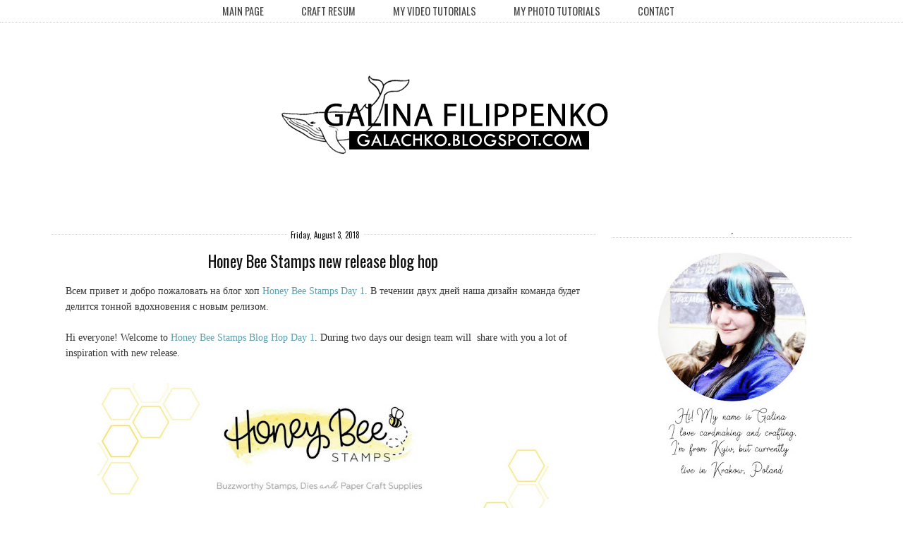

--- FILE ---
content_type: text/html; charset=UTF-8
request_url: https://galachko.blogspot.com/2018/08/honey-bee-stamps-new-release-blog-hop.html
body_size: 47002
content:
<!DOCTYPE html>
<html dir='ltr' xmlns='http://www.w3.org/1999/xhtml' xmlns:b='http://www.google.com/2005/gml/b' xmlns:data='http://www.google.com/2005/gml/data' xmlns:expr='http://www.google.com/2005/gml/expr'>
<head>
<link href='https://www.blogger.com/static/v1/widgets/2944754296-widget_css_bundle.css' rel='stylesheet' type='text/css'/>
<meta content='text/html; charset=UTF-8' http-equiv='Content-Type'/>
<meta content='blogger' name='generator'/>
<link href='https://galachko.blogspot.com/favicon.ico' rel='icon' type='image/x-icon'/>
<link href='http://galachko.blogspot.com/2018/08/honey-bee-stamps-new-release-blog-hop.html' rel='canonical'/>
<link rel="alternate" type="application/atom+xml" title="Favorite things by Galachko - Atom" href="https://galachko.blogspot.com/feeds/posts/default" />
<link rel="alternate" type="application/rss+xml" title="Favorite things by Galachko - RSS" href="https://galachko.blogspot.com/feeds/posts/default?alt=rss" />
<link rel="service.post" type="application/atom+xml" title="Favorite things by Galachko - Atom" href="https://www.blogger.com/feeds/4958985226164105114/posts/default" />

<link rel="alternate" type="application/atom+xml" title="Favorite things by Galachko - Atom" href="https://galachko.blogspot.com/feeds/2938189139934861088/comments/default" />
<!--Can't find substitution for tag [blog.ieCssRetrofitLinks]-->
<link href='https://blogger.googleusercontent.com/img/b/R29vZ2xl/AVvXsEgoPVWHGfZD_Y4Yxmx9XmrX2H9o-saqc0g2NQmoQoeo3-49enxjxm86kZ-cOTt3fqOLUuI7vJIxYo1SLYydLRi4m9ZbZglTO516WHoNp1SNWgz-2usLLep848dQfS9JA0zZBxk5mdITgbU/s640/IMG_1890.JPG' rel='image_src'/>
<meta content='http://galachko.blogspot.com/2018/08/honey-bee-stamps-new-release-blog-hop.html' property='og:url'/>
<meta content='Honey Bee Stamps new release blog hop' property='og:title'/>
<meta content='Cardmaking, stamping and papercraft' property='og:description'/>
<meta content='https://blogger.googleusercontent.com/img/b/R29vZ2xl/AVvXsEgoPVWHGfZD_Y4Yxmx9XmrX2H9o-saqc0g2NQmoQoeo3-49enxjxm86kZ-cOTt3fqOLUuI7vJIxYo1SLYydLRi4m9ZbZglTO516WHoNp1SNWgz-2usLLep848dQfS9JA0zZBxk5mdITgbU/w1200-h630-p-k-no-nu/IMG_1890.JPG' property='og:image'/>
<title>Honey Bee Stamps new release blog hop ~ Favorite things by Galachko</title>
<meta content='IE=EmulateIE=edge' http-equiv='X-UA-Compatible'/>
<link HREF='//maxcdn.bootstrapcdn.com/font-awesome/4.1.0/css/font-awesome.min.css' REL='stylesheet'/>
<meta CONTENT='width=device-width, initial-scale=1.0' name='viewport'/>
<!--[if lt IE 7 ]><html class="ie ie6" lang="en"> <![endif]-->
<!--[if IE 7 ]><html class="ie ie7" lang="en"> <![endif]-->
<!--[if IE 8 ]><html class="ie ie8" lang="en"> <![endif]-->
<!--[if (gte IE 9)|!(IE)]><!-->
<!--<![endif]-->
<!--[if lt IE 9]> <script src="http://html5shim.googlecode.com/svn/trunk/html5.js"></script> <![endif]-->
<script src="//ajax.googleapis.com/ajax/libs/jquery/1.7.1/jquery.min.js" type="text/javascript"></script>
<script type='text/javascript'>
/*<![CDATA[*/
//Profile photo resize script
$(document).ready(function(){$("#Profile1 a img",$(this)).each(function(){var src=$(this).attr("src").replace(/\/s[0-9]+/g,'/s250-c');$(this).attr("src",src)})});
/*]]>*/
</script>
<link href="//fonts.googleapis.com/css?family=Herr+Von+Muellerhoff" rel="stylesheet" type="text/css">
</link>
<style type='text/css'>@font-face{font-family:'Oswald';font-style:normal;font-weight:400;font-display:swap;src:url(//fonts.gstatic.com/s/oswald/v57/TK3_WkUHHAIjg75cFRf3bXL8LICs1_FvsUtiZSSUhiCXABTV.woff2)format('woff2');unicode-range:U+0460-052F,U+1C80-1C8A,U+20B4,U+2DE0-2DFF,U+A640-A69F,U+FE2E-FE2F;}@font-face{font-family:'Oswald';font-style:normal;font-weight:400;font-display:swap;src:url(//fonts.gstatic.com/s/oswald/v57/TK3_WkUHHAIjg75cFRf3bXL8LICs1_FvsUJiZSSUhiCXABTV.woff2)format('woff2');unicode-range:U+0301,U+0400-045F,U+0490-0491,U+04B0-04B1,U+2116;}@font-face{font-family:'Oswald';font-style:normal;font-weight:400;font-display:swap;src:url(//fonts.gstatic.com/s/oswald/v57/TK3_WkUHHAIjg75cFRf3bXL8LICs1_FvsUliZSSUhiCXABTV.woff2)format('woff2');unicode-range:U+0102-0103,U+0110-0111,U+0128-0129,U+0168-0169,U+01A0-01A1,U+01AF-01B0,U+0300-0301,U+0303-0304,U+0308-0309,U+0323,U+0329,U+1EA0-1EF9,U+20AB;}@font-face{font-family:'Oswald';font-style:normal;font-weight:400;font-display:swap;src:url(//fonts.gstatic.com/s/oswald/v57/TK3_WkUHHAIjg75cFRf3bXL8LICs1_FvsUhiZSSUhiCXABTV.woff2)format('woff2');unicode-range:U+0100-02BA,U+02BD-02C5,U+02C7-02CC,U+02CE-02D7,U+02DD-02FF,U+0304,U+0308,U+0329,U+1D00-1DBF,U+1E00-1E9F,U+1EF2-1EFF,U+2020,U+20A0-20AB,U+20AD-20C0,U+2113,U+2C60-2C7F,U+A720-A7FF;}@font-face{font-family:'Oswald';font-style:normal;font-weight:400;font-display:swap;src:url(//fonts.gstatic.com/s/oswald/v57/TK3_WkUHHAIjg75cFRf3bXL8LICs1_FvsUZiZSSUhiCXAA.woff2)format('woff2');unicode-range:U+0000-00FF,U+0131,U+0152-0153,U+02BB-02BC,U+02C6,U+02DA,U+02DC,U+0304,U+0308,U+0329,U+2000-206F,U+20AC,U+2122,U+2191,U+2193,U+2212,U+2215,U+FEFF,U+FFFD;}@font-face{font-family:'Reenie Beanie';font-style:normal;font-weight:400;font-display:swap;src:url(//fonts.gstatic.com/s/reeniebeanie/v22/z7NSdR76eDkaJKZJFkkjuvWxXPq1q6Gjb_0.woff2)format('woff2');unicode-range:U+0000-00FF,U+0131,U+0152-0153,U+02BB-02BC,U+02C6,U+02DA,U+02DC,U+0304,U+0308,U+0329,U+2000-206F,U+20AC,U+2122,U+2191,U+2193,U+2212,U+2215,U+FEFF,U+FFFD;}</style>
<style id='page-skin-1' type='text/css'><!--
/*
-----------------------------------------------
Blogger Template Style
Name:     Lily Responsive Premade Blogger Template
Created by: creativeworkerbee
URL :
----------------------------------------------- */
/* Variable definitions
====================
<Variable name="bgcolor" description="Page Background Color"
type="color" default="#fff">
<Variable name="textcolor" description="Text Color"
type="color" default="#333">
<Variable name="blockquotecolor" description="BlockquoteText Color"
type="color" default="#333">
<Variable name="linkcolor" description="Link Color"
type="color" default="#333">
<Variable name="pagetitlecolor" description="Blog Title Color"
type="color" default="#333">
<Variable name="descriptioncolor" description="Blog Description Color"
type="color" default="#999">
<Variable name="titlecolor" description="Post Title Color"
type="color" default="#c60">
<Variable name="bordercolor" description="Border Color"
type="color" default="#ccc">
<Variable name="sidebarcolor" description="Sidebar Title Color"
type="color" default="#c60">
<Variable name="sidebartextcolor" description="Sidebar Text Color"
type="color" default="#666">
<Variable name="visitedlinkcolor" description="Visited Link Color"
type="color" default="#393939">
<Variable name="bodyfont" description="Text Font"
type="font" default="normal normal 100% Oswald, sans-serif, Georgia, Serif">
<Variable name="headerfont" description="Sidebar Title Font"
type="font"
default="normal normal 78% Oswald, sans-serif, 'Trebuchet MS',Trebuchet,Arial,Verdana,Sans-serif">
<Variable name="pagetitlefont" description="Blog Title Font"
type="font"
default="normal normal 200% Oswald, Serif">
<Variable name="descriptionfont" description="Blog Description Font"
type="font"
default="normal normal 78% Oswald,'Trebuchet MS', Trebuchet, Arial, Verdana, Sans-serif">
<Variable name="postfooterfont" description="Post Footer Font"
type="font"
default="normal normal 78% 'Trebuchet MS', Trebuchet, Arial, Verdana, Sans-serif">
<Variable name="startSide" description="Side where text starts in blog language"
type="automatic" default="left">
<Variable name="endSide" description="Side where text ends in blog language"
type="automatic" default="right">
<Variable name="body.background" description="Body Background" type="background"
color="transparent" default="$(color) none repeat scroll top left"/>
<Variable name="header.background.color" description="Header Background" type="color" default="#fff" />
*/
#navbar-iframe,  .quickedit{
display: none;
}
#b-navbar {height:0px;visibility:hidden;display:none;}
body {
background: #fff;
margin:0;padding:0;
color:#333333;
font:normal normal 105% Georgia, Utopia, 'Palatino Linotype', Palatino, serif;
font-size/* */:/**/small;
font-size: /**/small;
text-align: center;
}
body {
background:transparent none no-repeat scroll center center;
}
a {
}
a:link {
color:#59a0af;
text-decoration:none;
}
a:visited {
color:#59a0af;
text-decoration:none;
}
a:hover {
-webkit-transition: all 0.6s ease-out;
-moz-transition: all 0.6s ease-out;
-o-transition: all 0.6s ease-out;
-ms-transition: all 0.6s ease-out;
transition: all 0.6s ease-out;
opacity:0.7;
filter:alpha(opacity=30); /* For IE8 and earlier */
}
img {
max-width:100%;
height:auto;
width:auto\9; /* IE8 */
}
embed,object {
width:100%;
height:auto;
min-height:auto;
}
ul, ol {
line-height: 1.5em;
margin: 0 0 1.5em 0;
}
/* Header */
#header-wrapper {
max-width: 100%;
margin:0 auto 0 auto;
padding-bottom:0px;
text-align: center;
background:#ffffff;
}
#header {
text-align: center;
color:#191919;
padding:0 0 20px;vertical-align:center;
}
#header{float:none; width:100%; height:100%; margin:50px auto 0 auto;}
#header h1 {
font: normal normal 70px Reenie Beanie;
line-height: 1.5;
margin-bottom: 0.05em;
}
#header a {
color:#191919;
text-decoration:none;
background:#fff;
}
#header a:hover {
color:#eee;
}
#header .description {
margin:-10px 0 5px 10px;
padding:0;
letter-spacing:.2em;
line-height: 1.4em;
font: normal normal 88% Oswald;
color: #999999;
}
#header img {
margin-left: auto;
margin-right: auto;
}
#header-inner {text-align: center ;}
#header-inner {background-position: center !important; width: 100% !important;}
/* Outer-Wrapper */
#outer-wrapper {
padding: 0;
margin:0 auto;
max-width: 1160px;
text-align:left;
font: normal normal 105% Georgia, Utopia, 'Palatino Linotype', Palatino, serif;
}
#content-wrapper {
padding: 0 1% 0 1%;
max-width: 1160px;
margin:0 auto 0;
text-align:left;
font: normal normal 105% Georgia, Utopia, 'Palatino Linotype', Palatino, serif;
background:#fff;
}
#nav{
font:normal normal 100% Oswald;
font-size:110%;
width:1160px;
padding:5px 0 5px 0;
margin:0px auto;
background:#fff;border-bottom:1px dotted #ccc;
}
#nav {text-align:center !important;}
#nav{clear:both;width:100%}
#nav li{
padding:10px 25px 0 0;
width:150px;
margin:0 ;
}
#nav li {display:inline !important; float:none !important;}
#nav li  a {
color: #444;
text-decoration: none;
text-transform: uppercase;
margin:0 0 0 15px;}
#nav li  a:hover {
color: #fff;
text-decoration: none;
text-transform: uppercase;
margin-right:0px;
background:#000;
}
#nav li:before {
content: "  ";padding-right:10px;
}
#nav li:first-child:before {
content: none;
}
#content {
margin-top:0px;
clear:both;
display:block;
}
#main-wrapper {
width:68%;
padding: 0 0 0;
display:inline;
float: left;
word-wrap: break-word;
overflow: hidden;  margin-top:0px;
}
#sidebar{padding:0;margin:0;}
#sidebar-wrapper {
width:30%;
padding: 0;
margin:35px 0 0 0;
float:right;
display: block;
text-align:left;
word-wrap: break-word;
overflow: hidden;
}
.clear {
clear:both;
}
/*------------------------------------------------------
Footer Credit
------------------------------------------------------*/
.credit {
background: #fff;
padding:50px;
border:1px solid #eeeeee;
border-radius:6px;
}
.blox {
width: 100%;
margin: 0 auto;
}
.credit .blox {
padding: 40px 0;
font-size: 14px;
color: #aaa;
}
/* -- Credit -- */
.credit .social-networks {
text-align: center;
float: none;
margin-bottom: 20px;
}
.credit .social-networks li {
float: none;
margin: 0 10px;
display: inline-block;
}
.credit .social-networks li a {
display: inline-block;
}
/* -- Credit -- */
.credit .mini-nav {
margin-bottom: 20px;
text-align: center;
}
.credit .mini-nav li {
display: inline-block;
margin: 0 20px;
}
.credit .mini-nav li a {
letter-spacing: 3px;
font-size: 12px;
text-transform: uppercase;
text-decoration: none;
}
/* Headings */
h1,h2,h3,h4,h5,h6{
margin:0 0 0 0;
padding:0 0 0 0;
border:none;
color:#191919;
}
h2 {
margin:0.5em 0 0.75em;
font:normal normal 100% Oswald;
font-size:160%;
line-height: 1.4em;
letter-spacing:0;
color:#191919;
}
h3 {
margin:0 0 .75em;
font:normal normal 100% Oswald;
font-size:160%;
line-height: 1.4em;
letter-spacing:0;
color:#191919;
}
h3 a:hover{color:#ffffff;background:#000000}
/* Posts */
.post {
background:#fff;
margin:0 0 1.5em;
padding:1.5em;
border-top: 1px dotted #dddddd;
}
.post h1, .post h2, .post h3, .post h4, .post h5 {
border-bottom: medium none !important;
font-family: Oswald, sans-serif;Georgia,"Times New Roman",Times,serif;
font-weight: normal !important;
margin: 0 !important;
padding:0px;
color:#191919;
}
.post-body {
text-align:justify;
margin:.05em 0 .05em;
line-height:1.6em;
}
.post-body blockquote {
font-family: Georgia,"Times New Roman",Times,serif;
font-size:135%;
font-weight:normal;
line-height:1.2em;
margin-top: 10px;
margin-bottom: 10px;
margin-left: 50px;
padding-left: 15px;
border-left: 3px solid #000000;
color:#191919;
}
.post-body pre {
overflow:auto;
}
.post-body h1,
.post-body h2,
.post-body h3,
.post-body h4,
.post-body h5,
.post-body h6 {
margin-bottom: 0px;
font-size: 34px;
line-height: 1.2em;
}
.post-body h2 {
font-size: 28px;
}
.post-body h3 {
font-size: 24px;
line-height: 1.4em;
}
.post-body h4 {
font-size: 18px;
line-height: 1.6em;
}
.post-body h5 {
font-size: 12px;
line-height: 1.8em;
}
.post-body h6 {
font-size: 10px;
line-height: 1.8em;
}
h3.post-title {
padding:0 0 0 0;margin:0 0 0 0;text-align:center;color:#111111;
}
.post-body ul,
.post-body ol {
list-style-type: square;
margin: 10px 20px 20px 20px;
}
.post-body ol {
list-style-type: decimal;
}
.post-footer {
margin:10px;
color:#111111;
letter-spacing:0;
font: normal normal 100% Georgia, Utopia, 'Palatino Linotype', Palatino, serif;
line-height: 1.4em;
}
.post-labels {
display:inline;
background:no-repeat scroll left center transparent;
padding-left: 16px;display:inline;
}
.post-footer {
margin: 20px -2px 0;
padding: 5px 10px;
color: #666666;
background-color: #eeeeee;
border-bottom: 1px solid #eeeeee;
line-height: 1.6;
font-size: 90%;
}
.post-comment-link {
padding-left: 16px;display:inline;
}
.post-timestamp {
padding-left: 16px;display:inline;
}
.post-author {
padding-left: 22px;
}
.comment-link {
margin-left:.6em;
}
.post-footer a:hover {
}
.post-timestamp .fa-calendar,
.post-comment-link .fa-comment,
.post-label .fa-tag {margin-right:4px;}
.post-timestamp {padding: 0 15px 0 0;display:inline-block;}
.post-comment-link {padding: 0 15px 0 0;display:inline-block;}
.post-label {padding: 0 15px 0 0;display:inline-block;}
.post img, table.tr-caption-container {
margin-top:10px;margin-bottom:0
margin-left:auto;margin-right:auto;
max-width:100%;height:auto;
}
.tr-caption-container img {
border:none;
padding:0;
width:auto;height:auto;
}
.post blockquote {
margin:1em 20px;
font-style:italic;
color:#333333;
}
.post blockquote p {
margin:.75em 0;
}
/* Comments */
.comment-header{
-moz-background-inline-policy:continuous;
border:1px solid #cccccc;
font-weight:bold;
margin-right:20px;
padding:0 5px 5px 10px;
}
.avatar-image-container{
height:45px;
left:0;
width:45px;
}
.comment-content{
margin-bottom:20px;
margin-left:0;
margin-right:20px;
padding:0 5px 5px 10px;
}
.comments .comment-block {
margin-left:36px;
background:#fff;
padding-bottom:30px;
margin-top: -10px;
}
.comments .comments-content .datetime {
float: right;
font-size: 11px;
}
#comments h4 {
margin:1em 0;
font-weight: bold;
line-height: 1.4em;
text-transform:uppercase;
letter-spacing:.2em;
color: #111111;
}
#comments-block {
margin:1em 0 1.5em;
line-height:1.6em;
}
#comments-block .comment-author {
margin:.5em 0;
}
#comments-block .comment-body {
margin:.25em 0 0;
}
#comments-block .comment-footer {
margin:-.25em 0 2em;
line-height: 1.4em;
text-transform:uppercase;
letter-spacing:.1em;
background:#fff;
}
#comments-block .comment-body p {
margin:0 0 .75em;
}
.deleted-comment {
font-style:italic;
color:gray;
}
.comment-block {
background:#FFFFFF; /* Background Color */
border: 1px solid #f1f1f1; /* Border style */
margin-bottom:20px;
-webkit-box-shadow: 0 1px 2px rgba(0, 0, 0, .4);
-moz-box-shadow: 0 1px 2px rgba(0, 0, 0, .4);
box-shadow: 0 1px 2px rgba(0, 0, 0, .4);
-moz-border-radius: 10px;
-webkit-border-radius: 10px;
border-radius: 10px;
}
.comments .comment-thread.inline-thread {
background-color: #FAFAFA; /* Background color behind the replies */
border-left: 4px dotted #E6E6E6; /* Border on the left side of replies */
}
.comment-content {
padding:2px 10px 10px 10px;
color:#444444; /* Font Color in Comments */
}
.datetime a {
font-style:italic;
font-size:9px;
margin-left: 2px;
}
.comments .comments-content .user a{
color:#000000; /* Author's name color */
font-size: 12px; /* Author's name size */
padding-left: 10px;
font-weight:bold;
text-decoration:none;
}
.comments .comment .comment-actions a,.comments .comment .continue a{
display:inline-block;
margin:0 0 10px 10px;
padding:0 15px;
color:#B4B4B7;
text-align:center;
text-decoration:none;
background:#f8f8f8;
border:1px solid #C2C2C5;
border-radius:4px;
height:20px;
line-height:20px;
font-weight:normal;
cursor:pointer;
}
.comments .continue {
border-top: 0px solid #000;
}
.comments .comments-content .icon.blog-author {
background-image: none;
margin-left: -10px;
}
.comments .avatar-image-container{
margin: 0px 0px 0px 0px;
padding: 0px 0px 0px 0px;
width: 40px;
max-height: 40px;
border: 1px solid #F2F2F2;
padding: 1px;
}
.comments .avatar-image-container img{
margin: 0px 0px 0px 0px;
padding: 0px 0px 0px 0px;
max-width: 40px;
height: 40px;
}
#blog-pager-newer-link {
float: left;
background:#fff;
color:#000;
}
#blog-pager-older-link {
float: right;
background:#fff;
color:#000;
}
#blog-pager {
text-align: center;
}
.feed-links {
clear: both;
line-height: 2.5em;
}
/* Sidebar Content */
.sidebar {
color: #666666;
line-height: 1.5em;
}
.sidebar ul {
font-size: 12px;
list-style:none;
margin:0 0 0 0;
padding:0 0 0 0;
}
.sidebar li {
margin:0;
line-height:1.5em;
float: left;
padding-bottom: 10px;
padding-top:0;
width: 100%;
}
.sidebar ul li {
display: inline-block;
padding-left: 20px;
}
.sidebar ul li a:hover {
color: #fffff;
}
.main .widget {
margin:0 0 1.5em;
padding:0 0 1.5em;
}
.sidebar .widget {
margin:0.5em 0 0.5em;
padding:0 0 0.5em;
}
.Image img{
display: block;
margin-left: auto;
margin-right: auto;
}
.sidebar .widget .item-title a:hover{color:#fff;background:#000}
.sidebar .widget .archivedate a:hover{color:#fff;background:#000}
.sidebar .widget h2{
text-align: center;
background:transparent;color:#111;font-size:15px;border-bottom:1px dotted #ccc;
}
.main .Blog {
border-bottom-width: 0;
}
/* Profile  */
.private-image {position:relative; top: 0;text-align:center;margin:30px auto 0 auto;width:%95;}
.private-image img{display:block; margin:0px auto 0px auto;min-width:200px !important;min-height: auto !important;
max-width:200px;width:200px;height:auto;}
.private-image h3 {font-size: 18px; line-height: 22px;margin:0 0 0 0;display:inline;}
@media handheld and (max-width: 1200px), screen and (max-device-width: 1200px), screen and (max-width: 1200px)  {
.private-image h3 {font-size: 18px; line-height: 22px;margin:3px 0 0 -25px;}
}
@media handheld and (max-width:1199px), screen and (max-device-width: 1199px), screen and (max-width:1199px)  {
.private-image h3 {font-size: 18px; line-height: 22px;margin:3px 0 0 -25px;}
.private-image img {display:block; margin:0px auto 0px auto;}
}
.private-image h3{font-size: 18px; line-height: 22px;margin:3px 0 0 -25px;}
@media handheld and (max-width: 767px), screen and (max-device-width: 767px), screen and (max-width: 767px)  {
.private-image h3 {font-size: 18px; line-height: 34px;}
.private-image {text-align: center;}
.private-image img{margin:0px auto 0px auto;}
}
.img-circle {
border-radius:50% 50% 50% 50%;
}
img {
max-width: 100%;
height: auto;
vertical-align: baseline;
border: 0px none;
}
/* Search  */
#search-box {
position: relative;
width: 100%;
margin: 0;
}
#search-form
{
height: 30px;
border: 1px solid #999;
-webkit-border-radius: 5px;
-moz-border-radius: 5px;
border-radius: 5px;
background-color: #fff;
overflow: hidden;
}
#search-text
{
font-size: 14px;
color: #ddd;
border-width: 0;
background: transparent;
}
#search-box input[type="text"]
{
width: 90%;
padding: 11px 0 12px 1em;
color: #333;
outline: none;
}
#search-button {
position: absolute;
top: 0;
right: 0;
height: 30px;
width: 30px;
font-size: 14px;
color: #fff;
text-align: center;
line-height: 42px;
border-width: 0;
background: transparent url(https://blogger.googleusercontent.com/img/b/R29vZ2xl/AVvXsEjrO71S2tfOzU3jJZhoKGXSzyEtg0Llm83aSmEHZW435_7pP-FFlTcwB3yQTlWoOHdbqSvGBPWMi8Qhyphenhyphenwx3I-zjmKDUUdJyVf90_xnQf53KP0HnlBu1nmrY1aMEeXwo8PkY401uBYblBvYx/h120/ico-search.png) no-repeat center center;
-webkit-border-radius: 0px 5px 5px 0px;
-moz-border-radius: 0px 5px 5px 0px;
border-radius: 0px 5px 5px 0px;
cursor: pointer;
}
#wrapper-middle img {
background: url("https://blogger.googleusercontent.com/img/b/R29vZ2xl/AVvXsEjltiCZfYUnPc4IMzIqqKOCcvhKZSRZodMeD9WDy_-JqHh9vyoXK6DxhzggEycZavZJbp-ee5mLOdMjrLbIijBaIiYCCVjRqXqYxTofCW9WyzyVzObsUldm0iAiL5b-TC-qxtkFF8cNJ__S/s0/3.png") repeat scroll 0 0    transparent;
float: left;
padding: 5px;
}
#wrapper-middle img:hover{
background:transparent;
}
/* Responsive CSS */
@media handheld and (max-width: 768px), screen and (max-device-width: 768px), screen and (max-width: 1024px)  {
sidebar-wrapper:{width:98%;padding: 0;}
}
@media handheld and (max-width: 480px), screen and (max-device-width: 480px), screen and (max-width: 767px)  {
html{overflow-y:scroll; font-size:100%;font-family:Arial,Helvetica,sans-serif; line-height:1.5; color:#929291}
body{min-height:100%; background:#ffffff transparent none no-repeat scroll center center; repeat; float:left; width:100%; font-size:.8em;}
#header{float:none;  text-align: center; width:420px; height:100px; margin:30px auto 0 auto}
#header a{display:block;width:420px; height:100px; }
#header2,#nav{clear:both;width:100%}
#nav ul{width:100%; text-align:center; margin-bottom:10px:}
#nav ul li a{padding:.2em .5em .75em; color:black;}
#nav ul li a:hover, #nav ul li.active a{color:#000:background:#000;}
#main-wrapper{width:92%; padding:6% 4% 0% 4%}
#sidebar-wrapper {clear:both; width:98%;padding: 0;}
#footer-wrapper{border:none; clear:both; width:94%;   padding: 1%;}
#footer-1, #footer-2, #footer-3{clear:both; width:100%;}
}
@media handheld and (max-width: 479px), screen and (max-device-width: 479px), screen and (max-width: 479px)  {
html{overflow-y:scroll;font-size:100%; font-family:Arial,Helvetica,sans-serif; line-height:1.5; background:#ffffff; /*background:#f00; */color:#929291}
body{min-height:100%; background:#ffffff transparent none no-repeat scroll center center; repeat; float:left; width:100%; font-size:.8em; float:left; width:100%; font-size:.8em}
#header{float:none; width:320px; height:100px; margin:30px auto 0 auto}
#header a{display:block; width:320px; height100px;}
#header h1{font-size:40px;}
#header2, #nav{clear:both;width:100%;}
#nav ul{width:100%; text-align:center; margin-bottom:10px;}
#nav ul li{float:none; display:block;}
#nav ul li a{float:left; width:93%; padding:.2em .5em ; color:black;}
#nav ul li a:hover, #header_inner nav ul li.active a{color:#000;background:#000;}
#main-wrapper{width:92%; padding:8% 4% 0% 4%}
#sidebar-wrapper{clear:both; width:98%;padding: 0;}
#footer-wrapper{border:none; clear:both; width:94%;   padding: 1%;}
#footer-1, #footer-2, #footer-3{clear:both; width:100%;}
#nav li:before {
content: none;
}
}
.comments .comment-block {
background: #ffffff;
color: #555;
box-shadow: 0 2px 2px #EEEEEE;
position: relative;
margin-top: 10px;
margin-left: 60px;
padding: 10px;
border: 1px solid #EEEEEE !important;
border-radius:10px;
font: 1.190em/1.2 Cambria,Georgia,sans-serif;
}
.comment-thread li .comment-block:before {
position: absolute;
display: block;
left: -26px;
color: #EEEEEE;
content: "\25C4";
font-size: 30px;
}
.comments .avatar-image-container {
width: 48px;
height: 3248px;
max-height: 48px;
margin:0px 0px 0 -2px;
padding: 0px;
border: 2px solid #EEEEEE;
border-radius:48px;
}
.comments .avatar-image-container img {
overflow:hidden;
width: 48px;
height: 48px;
max-width: 48px;
border:0 !important;
border-radius:48px;
}
.comments .comment-thread.inline-thread {
background: none;
}
.comments .continue {
border-top: 0px solid transparent;
}
.comments .comments-content .datetime {
float: right;
font-size: 11px;
}
.comments .comments-content .user a{
font-size: 15px;
color: #000000;
}
.comments .comments-content .datetime a:hover{
color: #777;
text-decoration: none;
}
.comments .comments-content .comment:first-child {
padding-top: 0px;
}
.comments .comments-content .comment {
margin-bottom: 0px;
padding-bottom: 0px;
}
.comments .continue a {
padding: 0px;
}
.comments .comments-content .icon.blog-author {
background-image: none;
}
/* EMAIL SUBSCRIPTION */
}.hl-email{
width:100%;
padding:10px 0 0 0px;
font-family: Georgia,"Times New Roman",Times,serif;
float:left;
font-size:1.4em;
font-weight:400;
margin:0 0 10px ;
color:#000;
}
.hl-emailsubmit{
background:#393939;
cursor:pointer;
color:#fff;
border:none;
padding:3px;
margin-left:2px;
text-shadow:0 -1px 1px rgba(0,0,0,0.25);
-moz-border-radius:6px;
-webkit-border-radius:6px;
border-radius:6px;
font:12px sans-serif;
}
.hl-emailsubmit:hover{
background:#f9f9f9;
color:#888888;
}
.textarea{
padding:2px;
margin:6px 2px 6px 2px;
background:#f9f9f9;
border:1px solid #ccc;
resize:none;
box-shadow:inset 1px 1px 1px rgba(0,0,0,0.1);
-moz-box-shadow:inset 1px 1px 1px rgba(0,0,0,0.1);
-webkit-box-shadow:inset 1px 1px 1px rgba(0,0,0,0.1); font-size:13px;
width:75%;
color:#333333;}/* ================================================
BUTTONS BASIC
/* ================================================ */
a.btn,
.btn a {
background-repeat: no-repeat;
background-position: center center;
text-decoration: none;
text-indent: -900em;
line-height: 100%;
white-space: nowrap;
display: inline-block;
position: relative;
vertical-align: middle;
-webkit-box-shadow: inset 0px 2px 5px 0px rgba(0, 0, 0, 0.4), 0px 1px 1px 0px rgba(255, 255, 255, 0.4);
-moz-box-shadow: inset 0px 2px 5px 0px rgba(0, 0, 0, 0.4), 0px 1px 1px 0px rgba(255, 255, 255, 0.4);
box-shadow: inset 0px 2px 5px 0px rgba(0, 0, 0, 0.4), 0px 1px 1px 0px rgba(255, 255, 255, 0.4);
}
/* for IE */
*:first-child+html a.btn,
*:first-child+html .btn a,
*:first-child+html a.btn,
*:first-child+html .btn a {
text-indent: 0;
line-height: 0;
font-size: 0;
overflow: hidden;
}
/* ================================================
DIMENSIONS
/* ================================================ */
a.btn.s				{width: 35px;	height: 35px;	background-size: 100%;}
/* ================================================
BORDER RADIUS
/* ================================================ */
a.btn.circle	{
position: relative;
-moz-border-radius: 50%;
-webkit-border-radius: 50%;
-khtml-border-radius: 50%;
border-radius: 50%;
}
/* ================================================
STOCK SHARE ICONS & COLORS
/* ================================================ */
a.btn.plus				{background-image: url(https://blogger.googleusercontent.com/img/b/R29vZ2xl/AVvXsEh9tiPiN3rlwLeyPSbOh_rTdf49xe1MkBxLuyvsBhSY2IZakwbV_4aJzrTkXQOd9bx4Ot4GgTyGzwxqMalZ3RBB9NS7sGQusNZBSMK6JQIkAluwPIGza6gjnroQ1ee1TIkvFPl8SpZTWRzL/s1600/plus.png);	       background-color: #d84937;} /* Google Plus */
a.btn.twitter			{background-image: url(https://blogger.googleusercontent.com/img/b/R29vZ2xl/AVvXsEjaoThj7KDtzPLsPd4Tw_E967T1y3lWwelAp1pdaosWVMJuoCggUVCDIKASjgcGIe8ioJHQg8LAHeOlTLQ5k0yLLsp_Ub_r8Uhfcq2nHOIHSd27junOKyKDJtoKWq5-JStrNKFm7FYMAhzm/s1600/twitter.png);      background-color: #3ebef2;} /* Twitter */
a.btn.facebook			{background-image: url(https://blogger.googleusercontent.com/img/b/R29vZ2xl/AVvXsEiA_YwEqhOYVi2daG4haPESDEGk2zrpuFFCi6WdwrigCllTB_uTLW5ZaGHOa-eyr3iG8hluOqcOl3y5munYsfcGsxPlkOtoAUIcrZUgbyKLutak3s2KJOWiN4QDTHVT45IIWNYKIti3kDnW/s1600/facebook.png);     background-color: #4979bb;} /* Facebook */
a.btn.pinterest		    {background-image: url(https://blogger.googleusercontent.com/img/b/R29vZ2xl/AVvXsEieujCiz6j7g3EvTA4AHgka4YNdW5OeHX7rnUe-yma3n0kSFvW8O4nMIlDKz-OWPPLu3WZ4arH4m5IepMbRH885-rKaiYofU6TD2r45spLi8qPPaE16s59-tWdONWIduYcJdNCi_-8dZlON/s1600/pinterest.png);		background-color: #ce1d25;} /* Pinterest */
a.btn.blogger			{background-image: url(https://dl.dropbox.com/s/l3j6l315lqvnm2u/blogger.png);		background-color: #f38438;} /* Blogger */
a.btn.instagram			{background-image: url(https://blogger.googleusercontent.com/img/b/R29vZ2xl/AVvXsEgMEU2Ja3VAzX76ez8yazZji3fl79Xur2ffVEy9YLsbmro9XVXWbGiwXU2WAtxnGEGotLzjFVZdUhjwBIJ4XmsoRLQ5DU9i1HSBZe3_hl09U_si8crtr6ep4AgJ5yfT2yxO0O1goe88f27L/s1600/instagram.png);	background-color: #f38438;} /* Instagram*/
a.btn.bloglovin				{background-image: url(https://blogger.googleusercontent.com/img/b/R29vZ2xl/AVvXsEjNOIuq71lbliWAycwsegPIzwyUeTkFpwjkXWRdSX1PqkI2_C0AyP4QKMBjbt7RIoUW_Muy2YHatDbe9vL3MrFLutGkG5B8TmBFJoN3otmboxTcFeX1KtWUpNEymKFppV8jk9JNIYo2BXIx/s1600/bloglovin.png);			background-color: #fa8c17;} /*Bloglovein */
a.btn.rss				{background-image: url(btns/rss.png);			background-color: #fa8c17;} /* RSS */
a.btn.bebo				{background-image: url(btns/bebo.png);			background-color: #d53838;} /* Bebo */
a.btn.dA				{background-image: url(btns/dA.png);			background-color: #52795d;} /* deviantArt */
a.btn.digg				{background-image: url(btns/digg.png);			background-color: #28699e;} /* Digg */
a.btn.dribble			{background-image: url(btns/dribble.png);		background-color: #ef729a;} /* Dribble */
a.btn.flickr			{background-image: url(btns/flickr.png);		background-color: #ececec;} /* Flickr */
a.btn.lastfm			{background-image: url(btns/lastfm.png);		background-color: #e23430;} /* Last FM */
a.btn.yahoo			    {background-image: url(btns/yahoo.png);			background-color: #752c95;} /* Yahoo */
a.btn.vimeo			    {background-image: url(btns/vimeo.png);			background-color: #4797c7;} /* Vimeo */
a.btn.linkedin 		    {background-image: url(btns/linkedin.png);		background-color: #408bb5;} /* LinkedIn */
a.btn.skype			    {background-image: url(btns/skype.png);			background-color: #7ad5f8;} /* Skype */
a.btn.myspace			{background-image: url(btns/myspace.png);		background-color: #11549a;} /* MySpace */
a.btn.wordpress		    {background-image: url(btns/wordpress.png);		background-color: #373636;} /* Wordpress */
a.btn.tumblr			{background-image: url(btns/tumblr.png);		background-color: #617085;} /* Tumblr */
a.btn.stumbleupon	    {background-image: url(btns/stumbleupon.png);	background-color: #f65e46;} /* Stumbleupon */
a.btn.youtube			{background-image: url(btns/youtube.png);		background-color: #e2e2e2;} /* Youtube */
/* ================================================
COLORS
/* ================================================ */
a.btn.dark 				{background-color: #393939;} /* Dark */
/* ================================================
ANIMATIONS AND TRANSITIONS
/* ================================================ */
a.btn:hover, li:hover .btn, li:hover .btn {
-webkit-transition: all 200ms linear;
-moz-transition: all 200ms linear;
-o-transition: all 200ms linear;
-ms-transition: all 200ms linear;
transition: all 200ms linear;
}
a.btn.dark:hover, li:hover .btn.dark { background-color: #E691A6; } /* Dark Hover */
h2.date-header {
margin:.5em 0 .5em;
}
h2.date-header {
text-align:center;
padding-left:15px;
padding-right:10px;
padding-top:4px;
padding-bottom:8px;
top:25px;
left:50%;
margin-left:-137px;
position:relative;
z-index:2000;
background-color:transparent;
background-repeat:no-repeat;
width:250px;
height:25px;border-radius:50%;
}
.date-header span {
background-color:#fff;
color:#111111;
padding:0 5px 0 5px;
margin:0;
font-family: Oswald, 'Pathway Gothic One', serif;
font-size:11px;
}
.post-footer {
text-align:left;
border-top-style:none;
border-bottom:0px solid #ccc;
border-top:1px solid #c0c0c0;
background-repeat:no-repeat;
background-position:bottom center;
font-family: 'Pathway Gothic One', sans-serif;
background-color:transparent;
}
.post-footer {
text-align:left;
border-top-style:none;
border-bottom:0px solid #ccc;
border-top:0px solid #c0c0c0;
background-repeat:no-repeat;
background-position:bottom center;
font-family: 'Pathway Gothic One', sans-serif;
background-color:transparent;
}
.status-msg-border{border:none !important;}
.status-msg-bg{background-color:#dedede !important;}
.status-msg-wrap{padding-top:20px !important;}
.status-msg-body{font-size:16px}
.separator a {margin: 0 !important;}
#mobnav
{
display:none;
}
#normalnav
{
display:none;
}
@media screen and (max-width : 800px)
{
#mobnav {display:block;background:#ddd;}
#PageList9_select {width: 100%;}
select
{width: 14em;
margin: 0 0 1em;
text-indent: 1em;
line-height: 2em;background:#f2f2f2;
text-transform: uppercase;}
select *    {width: 14em;
padding: 0 0 1em;
text-indent: 0;
line-height: 2em;text-transform: uppercase;}
#nav {display:none}
}
.pinit-wrapper img{width:46px;height:46px;float:left;}
/*****************************************
Social Links
******************************************/
.social-widget  {overflow: hidden; margin-top:5px;  text-align: center; line-height: 35px;}
.social-widget ul {overflow: hidden;line-height: 35px;text-align:center;}
.social-widget ul li {display: inline  !important;float:none  !important;padding-left:3px !important;}
.social-widget ul li a {background:#fff;margin: 1px; display:inline-block; font-size: 22px; cursor: pointer; width: 35px; height: 35px; line-height:35px; border-radius: 50%; text-align: center; position: relative; z-index: 1; color:#333; }
.social-widget a span.social-widget-label {display:none;}
/*****************************************
Post Share Buttons
******************************************/
.post-share{overflow: hidden; margin-top: 5px;  text-align: center; line-height: 35px;}
.post-share span {display: block; float: left; }
.post-share-icon { background:#fff;display: inline-block; font-size: 24px; cursor: pointer; margin: 1px; width: 45px; height: 45px; line-height:45px; border-radius: 50%; text-align: center; position: relative; z-index: 1; color:#333;}
.post-share-icon:after {pointer-events: none; position: absolute; width: 100%; height: 100%; border-radius:0%; content: ''; -webkit-box-sizing: content-box;  -moz-box-sizing: content-box; box-sizing: content-box; top: 0; left: 0; padding: 0; box-shadow: 0 0 0 1px #333; -webkit-transition: -webkit-transform 0.2s, opacity 0.2s;-webkit-transform: scale(.9); -moz-transition: -moz-transform 0.2s, opacity 0.2s; -moz-transform: scale(.7); -ms-transform: scale(.7); transition: transform 0.2s, opacity 0.2s; transform: scale(.7); opacity: 75;}
.post-share-icon:hover:after {-webkit-transform: scale(1); -moz-transform: scale(1); -ms-transform: scale(1); transform: scale(1); opacity: 1;}
.quickedit{display:none}

--></style>
<style type='text/css'>
.post-comment-link {display:none;}
</style>
<link href='https://www.blogger.com/dyn-css/authorization.css?targetBlogID=4958985226164105114&amp;zx=b50b60ff-cc24-4f24-8775-c6d9bc43dbf6' media='none' onload='if(media!=&#39;all&#39;)media=&#39;all&#39;' rel='stylesheet'/><noscript><link href='https://www.blogger.com/dyn-css/authorization.css?targetBlogID=4958985226164105114&amp;zx=b50b60ff-cc24-4f24-8775-c6d9bc43dbf6' rel='stylesheet'/></noscript>
<meta name='google-adsense-platform-account' content='ca-host-pub-1556223355139109'/>
<meta name='google-adsense-platform-domain' content='blogspot.com'/>

</head>
<body>
<div id='header-wrapper'>
<div class='no-items section' id='pagesmenuwidget1'></div>
<!-- Pages -->
<div class='section' id='pagesmenuwidget'><div class='widget PageList' data-version='1' id='PageList9'>
<div class='widget-content'>
<div id='mobnav'>
<select id='PageList9_select'>
<option value='https://galachko.blogspot.com/'>Main page</option>
<option value='https://galachko.blogspot.com/p/craft-resum.html'>Craft Resum</option>
<option value='https://galachko.blogspot.com/p/blog-page_10.html'>My video tutorials</option>
<option value='https://galachko.blogspot.com/p/blog-page_27.html'>My photo tutorials</option>
<option value='https://galachko.blogspot.com/p/blog-page_8995.html'>Contact</option>
<span class='pagelist-arrow'>&#9660;</span>
</select>
</div>
<div id='nav'>
<li><a href='https://galachko.blogspot.com/'>Main page</a></li>
<li><a href='https://galachko.blogspot.com/p/craft-resum.html'>Craft Resum</a></li>
<li><a href='https://galachko.blogspot.com/p/blog-page_10.html'>My video tutorials</a></li>
<li><a href='https://galachko.blogspot.com/p/blog-page_27.html'>My photo tutorials</a></li>
<li><a href='https://galachko.blogspot.com/p/blog-page_8995.html'>Contact</a></li>
</div>
<div class='clear'></div>
</div>
</div></div>
<!-- /Pages -->
<div class='header section' id='header'><div class='widget Header' data-version='1' id='Header1'>
<div id='header-inner'>
<a href='https://galachko.blogspot.com/' style='display: block'>
<img alt='Favorite things by Galachko' height='170px; ' id='Header1_headerimg' src='https://blogger.googleusercontent.com/img/b/R29vZ2xl/AVvXsEjpCQpxT-vcGUcoPNh1_quBXTuLkDUTgGs1i_HK9CN2UqDSeakkBKZ2JhQ52zc_xlHQ04B_ga4uxVk9FvzB7NubikhA5crLvNvAy5TmvP1hvIgztjhN-zIjphSOmX11iD2r_MyWGZzWg5M/s1600/%25D1%2588%25D0%25B0%25D0%25BF%25D0%25BA%25D0%25B0-4.jpg' style='display: block' width='595px; '/>
</a>
</div>
</div></div>
<div style='clear:both;'></div>
</div>
<!-- end header-wrapper -->
<div id='outer-wrapper'><div id='wrap2'>
<!-- skip links for text browsers -->
<span id='skiplinks' style='display:none;'>
<a href='#main'>skip to main </a> |
      <a href='#sidebar'>skip to sidebar</a>
</span>
<div id='content-wrapper'>
<div id='content'>
<div id='main-wrapper'>
<div class='main section' id='main'><div class='widget Blog' data-version='1' id='Blog1'>
<div class='blog-posts hfeed'>
<script type='text/javascript'> var postDate=""; </script>
<!--Can't find substitution for tag [defaultAdStart]-->

        
          <div class="date-outer">

      
        
<h2 class='date-header'><span>Friday, August 3, 2018</span></h2>
<script type='text/javascript'> postDate = "Friday, August 3, 2018"; </script>

          <div class="date-posts">
       
       
        <div class='post-outer'>
<div class='post hentry'>
<a name='2938189139934861088'></a>
<h3 class='post-title entry-title'>
Honey Bee Stamps new release blog hop
</h3>
<div class='post-header'>
<div class='post-header-line-1'>
</div>
</div>
<div class='post-body entry-content'>
<p><div dir="ltr" style="text-align: left;" trbidi="on">
<div dir="ltr" style="text-align: left;" trbidi="on">
Всем привет и добро пожаловать на блог хоп&nbsp;<a href="https://blog.honeybeestamps.com/bee-bold-blog-hop-day-one">Honey Bee Stamps Day 1</a>. В течении двух дней наша дизайн команда будет делится тонной вдохновения с новым релизом.<br />
<br />
Hi everyone! Welcome to&nbsp;<a href="https://blog.honeybeestamps.com/bee-bold-blog-hop-day-one">Honey Bee Stamps Blog Hop Day 1</a>. During two days our design team will&nbsp; share with you a lot of inspiration with new release.<br />
<br />
<div class="separator" style="clear: both; text-align: center;">
<a href="https://blogger.googleusercontent.com/img/b/R29vZ2xl/AVvXsEgoPVWHGfZD_Y4Yxmx9XmrX2H9o-saqc0g2NQmoQoeo3-49enxjxm86kZ-cOTt3fqOLUuI7vJIxYo1SLYydLRi4m9ZbZglTO516WHoNp1SNWgz-2usLLep848dQfS9JA0zZBxk5mdITgbU/s1600/IMG_1890.JPG" imageanchor="1" style="margin-left: 1em; margin-right: 1em;"><img border="0" data-original-height="608" data-original-width="1600" height="242" src="https://blogger.googleusercontent.com/img/b/R29vZ2xl/AVvXsEgoPVWHGfZD_Y4Yxmx9XmrX2H9o-saqc0g2NQmoQoeo3-49enxjxm86kZ-cOTt3fqOLUuI7vJIxYo1SLYydLRi4m9ZbZglTO516WHoNp1SNWgz-2usLLep848dQfS9JA0zZBxk5mdITgbU/s640/IMG_1890.JPG" width="640" /></a></div>
<br />
<div style="text-align: center;">
И в этом посте я хочу показать все открыточки, которые я сделала с новым релизом.</div>
<div style="text-align: center;">
<br /></div>
<div style="text-align: center;">
And I want to show you all my cards I made with new release.&nbsp;</div>
<div style="text-align: center;">
<br /></div>
Card using -&nbsp;<a href="https://shareasale.com/r.cfm?b=965221&amp;u=1576420&amp;m=69907&amp;urllink=honeybeestamps%2Ecom%2Fcollections%2Fnew%2Dproducts%2Fproducts%2Fchin%2Dup%2Dbuttercup%2D4x6%2Dstamp%2Dset&amp;afftrack=">CHIN UP BUTTERCUP</a>,&nbsp;<a href="https://shareasale.com/r.cfm?b=965221&amp;u=1576420&amp;m=69907&amp;urllink=honeybeestamps%2Ecom%2Fcollections%2Fnew%2Dproducts%2Fproducts%2Fbitty%2Dpattens%2D4x4%2Dstamp%2Dset&amp;afftrack=">BITTY PATTERNS</a>, C<a href="http://shrsl.com/13avy">HIN UP BUTTERCUP | HONEY CUTS</a><br />
<br />
<div class="separator" style="clear: both; text-align: center;">
<a href="https://blogger.googleusercontent.com/img/b/R29vZ2xl/AVvXsEhFDpfYt4fqnuGHbm6AxNac1WDAIm0fCqJofG_bn7-x_q14BPhn3oNMn6Pl9SUls2xgYm3Xyb0z93M29PuQmwMhyDY6A4U7H9wXLPlyLQG6eTYrrSpHqrqEurJXuYVHu78PhliWWudlEow/s1600/DSC_4026.JPG" imageanchor="1" style="margin-left: 1em; margin-right: 1em;"><img border="0" data-original-height="1024" data-original-width="1024" src="https://blogger.googleusercontent.com/img/b/R29vZ2xl/AVvXsEhFDpfYt4fqnuGHbm6AxNac1WDAIm0fCqJofG_bn7-x_q14BPhn3oNMn6Pl9SUls2xgYm3Xyb0z93M29PuQmwMhyDY6A4U7H9wXLPlyLQG6eTYrrSpHqrqEurJXuYVHu78PhliWWudlEow/s1600/DSC_4026.JPG" /></a></div>
<br />
<div class="separator" style="clear: both; text-align: center;">
<a href="https://blogger.googleusercontent.com/img/b/R29vZ2xl/AVvXsEj4EqTR3HyuTIA-ZpL_0BVFPY-1QQngdgQPicDYaYJY68aPUymxjMBA6a-55eUwZmHD1DPva_Q0MGnc0rILo4z2AYjgUNDI4RoOig_aav_41oIpeEFgaRXpuklAzztLpDvC9gACLryTxEI/s1600/DSC_4031.JPG" imageanchor="1" style="margin-left: 1em; margin-right: 1em;"><img border="0" data-original-height="1024" data-original-width="1482" src="https://blogger.googleusercontent.com/img/b/R29vZ2xl/AVvXsEj4EqTR3HyuTIA-ZpL_0BVFPY-1QQngdgQPicDYaYJY68aPUymxjMBA6a-55eUwZmHD1DPva_Q0MGnc0rILo4z2AYjgUNDI4RoOig_aav_41oIpeEFgaRXpuklAzztLpDvC9gACLryTxEI/s1600/DSC_4031.JPG" /></a></div>
<br />
Card using -&nbsp;<a href="https://shareasale.com/r.cfm?b=965221&amp;u=1576420&amp;m=69907&amp;urllink=honeybeestamps%2Ecom%2Fcollections%2Fnew%2Dproducts%2Fproducts%2Fbirds%2Dand%2Dthe%2Dbees%2D4x6%2Dstamp%2Dset&amp;afftrack=">BIRDS AND THE BEES | 4X6 STAMP SET</a>,&nbsp;<a href="http://shrsl.com/13aw2">SCALLOP A2 CARD FRAMES HONEY CUTS</a><br />
<br />
<div class="separator" style="clear: both; text-align: center;">
<a href="https://blogger.googleusercontent.com/img/b/R29vZ2xl/AVvXsEipVNseMU42IZ2nwdR2fmU4jPoAwDugLBmRzfUFhlyaHTe7WR0D0UClvXxleVhdzQkWOSP4itWgntIEBBppZs1Ef6R-B0powVSuNCP7pxN18AMmk_wPm9pHoS50LkUT4gxA6ziOBFC75So/s1600/DSC_4035.JPG" imageanchor="1" style="margin-left: 1em; margin-right: 1em;"><img border="0" data-original-height="1024" data-original-width="1024" src="https://blogger.googleusercontent.com/img/b/R29vZ2xl/AVvXsEipVNseMU42IZ2nwdR2fmU4jPoAwDugLBmRzfUFhlyaHTe7WR0D0UClvXxleVhdzQkWOSP4itWgntIEBBppZs1Ef6R-B0powVSuNCP7pxN18AMmk_wPm9pHoS50LkUT4gxA6ziOBFC75So/s1600/DSC_4035.JPG" /></a></div>
<br />
<div class="separator" style="clear: both; text-align: center;">
<a href="https://blogger.googleusercontent.com/img/b/R29vZ2xl/AVvXsEhoR81NKcbx5eJQnTUgCsvQIfmxpFD1zXjOLfLHbTSg_USFGiGDpC_dFP73pDxWeSq0d87LhEXzNLqTnFjI_j3_sAfdK6ltwi53rYw7T_MsA9DD70onnhyphenhyphen6gFMV-BpHPwzEohErZ7EA75I/s1600/DSC_4042.JPG" imageanchor="1" style="margin-left: 1em; margin-right: 1em;"><img border="0" data-original-height="1024" data-original-width="1442" src="https://blogger.googleusercontent.com/img/b/R29vZ2xl/AVvXsEhoR81NKcbx5eJQnTUgCsvQIfmxpFD1zXjOLfLHbTSg_USFGiGDpC_dFP73pDxWeSq0d87LhEXzNLqTnFjI_j3_sAfdK6ltwi53rYw7T_MsA9DD70onnhyphenhyphen6gFMV-BpHPwzEohErZ7EA75I/s1600/DSC_4042.JPG" /></a></div>
<br />
Card using - S<a href="https://shareasale.com/r.cfm?b=965221&amp;u=1576420&amp;m=69907&amp;urllink=honeybeestamps%2Ecom%2Fcollections%2Fnew%2Dproducts%2Fproducts%2Fsentiment%2Dbanners%2Dhoney%2Dcuts&amp;afftrack=">ENTIMENT BANNERS | HONEY CUTS</a>,&nbsp;<a href="https://shareasale.com/r.cfm?b=965221&amp;u=1576420&amp;m=69907&amp;urllink=honeybeestamps%2Ecom%2Fcollections%2Fnew%2Dproducts%2Fproducts%2Fstacking%2Dstars%2Dhoney%2Dcuts&amp;afftrack=">STACKING STARS | HONEY CUTS</a>,&nbsp;<a href="https://shareasale.com/r.cfm?b=965221&amp;u=1576420&amp;m=69907&amp;urllink=honeybeestamps%2Ecom%2Fcollections%2Fnew%2Dproducts%2Fproducts%2Fbecause%2D3x4%2Dstamp%2Dset&amp;afftrack=">BECAUSE | 3X4 STAMP SET</a><br />
<div>
<br /></div>
<div class="separator" style="clear: both; text-align: center;">
<a href="https://blogger.googleusercontent.com/img/b/R29vZ2xl/AVvXsEgiKhfctGNU9CJn71C6YL58Gu2Qnao0guaIYuygJtDGhhLJiIkoBFAJZFwDZW4N0Lw9N91xPwK2iYq-4ixBZ-KZbv7X8pHK6smHNRZmQdJ5vmrVGx6WHC3zHa2i4NT5Cx6fjzhK9UbI0d4/s1600/DSC_4044.JPG" imageanchor="1" style="margin-left: 1em; margin-right: 1em;"><img border="0" data-original-height="1024" data-original-width="1024" src="https://blogger.googleusercontent.com/img/b/R29vZ2xl/AVvXsEgiKhfctGNU9CJn71C6YL58Gu2Qnao0guaIYuygJtDGhhLJiIkoBFAJZFwDZW4N0Lw9N91xPwK2iYq-4ixBZ-KZbv7X8pHK6smHNRZmQdJ5vmrVGx6WHC3zHa2i4NT5Cx6fjzhK9UbI0d4/s1600/DSC_4044.JPG" /></a></div>
<br />
<div class="separator" style="clear: both; text-align: center;">
<a href="https://blogger.googleusercontent.com/img/b/R29vZ2xl/AVvXsEi48KcMigq7OU_hyphenhyphendUAzKoLh6Kt35GTfkRbUQqgZDJPGDBYGiZnb4X0yzgQmBukHKbrxHniKmwBIiz9jmAhCkLTq-lwpsawci695RCggBaWau9XyePJBCuOuvm6AWd1AVLJLjnN29bzpKM/s1600/DSC_4047.JPG" imageanchor="1" style="margin-left: 1em; margin-right: 1em;"><img border="0" data-original-height="1024" data-original-width="1379" src="https://blogger.googleusercontent.com/img/b/R29vZ2xl/AVvXsEi48KcMigq7OU_hyphenhyphendUAzKoLh6Kt35GTfkRbUQqgZDJPGDBYGiZnb4X0yzgQmBukHKbrxHniKmwBIiz9jmAhCkLTq-lwpsawci695RCggBaWau9XyePJBCuOuvm6AWd1AVLJLjnN29bzpKM/s1600/DSC_4047.JPG" /></a></div>
<br />
Card using -&nbsp;<a href="https://shareasale.com/r.cfm?b=965221&amp;u=1576420&amp;m=69907&amp;urllink=honeybeestamps%2Ecom%2Fcollections%2Fnew%2Dproducts%2Fproducts%2Fbirds%2Dand%2Dthe%2Dbees%2D4x6%2Dstamp%2Dset&amp;afftrack=">BIRDS AND THE BEES | 4X6 STAMP SET</a>,&nbsp;<a href="https://shareasale.com/r.cfm?b=965221&amp;u=1576420&amp;m=69907&amp;urllink=honeybeestamps%2Ecom%2Fcollections%2Fnew%2Dproducts%2Fproducts%2Fthinking%2Dof%2Dyou%2D3x4%2Dstamp%2Dset&amp;afftrack=">THINKING OF YOU | 3X4 STAMP SET</a>,&nbsp;<a href="https://www.blogger.com/"><span id="goog_1950928935"></span>STACKING HEARTS | HONEY CUT</a><br />
<br />
<div class="separator" style="clear: both; text-align: center;">
<a href="https://blogger.googleusercontent.com/img/b/R29vZ2xl/AVvXsEiOpCqd9jnzpCbZIK3vnErcQXUS5nIJURamWEyByBoPGBMXEni5OMOPOFpu6qVlJybbD3iqbm6xPgRYZqbDn9jWb-mTsZXDtqMVvjtYolL48O2F5YaOvMPUd4_o7UfnwyrC-N1WKzeTOl0/s1600/DSC_4074.JPG" imageanchor="1" style="margin-left: 1em; margin-right: 1em;"><img border="0" data-original-height="1024" data-original-width="1024" src="https://blogger.googleusercontent.com/img/b/R29vZ2xl/AVvXsEiOpCqd9jnzpCbZIK3vnErcQXUS5nIJURamWEyByBoPGBMXEni5OMOPOFpu6qVlJybbD3iqbm6xPgRYZqbDn9jWb-mTsZXDtqMVvjtYolL48O2F5YaOvMPUd4_o7UfnwyrC-N1WKzeTOl0/s1600/DSC_4074.JPG" /></a></div>
<br />
Card using -&nbsp;&nbsp;<a href="https://shareasale.com/r.cfm?b=965221&amp;u=1576420&amp;m=69907&amp;urllink=honeybeestamps%2Ecom%2Fcollections%2Fnew%2Dproducts%2Fproducts%2Fbitty%2Dpattens%2D4x4%2Dstamp%2Dset&amp;afftrack=">BITTY PATTERNS</a>,&nbsp;<a href="https://shareasale.com/r.cfm?b=965221&amp;u=1576420&amp;m=69907&amp;urllink=honeybeestamps%2Ecom%2Fcollections%2Fnew%2Dproducts%2Fproducts%2Fstacking%2Dbanners%2Dhoney%2Dcuts&amp;afftrack=">STACKING BANNERS | HONEY CUTS</a>,&nbsp;<a href="https://shareasale.com/r.cfm?b=965221&amp;u=1576420&amp;m=69907&amp;urllink=honeybeestamps%2Ecom%2Fcollections%2Fnew%2Dproducts%2Fproducts%2Fbee%2Dbold%2Dalphabet%2Dhoney%2Dcuts&amp;afftrack=">BEE BOLD ALPHABET | HONEY CUTS</a><br />
<br />
<div class="separator" style="clear: both; text-align: center;">
<a href="https://blogger.googleusercontent.com/img/b/R29vZ2xl/AVvXsEj6CZjMRFx3I4jN2ABPOfjFZIPvrzwFtildYVEFQDNwbBPVjl9vd2BZEr2k5IjYeG4QCgeyrS_Fs2OU4zCTywbUlIoM-aqNWqh06aG6jyHzmnB2IZHssY9xpEE9AzIA7wEqBQPGESZl77E/s1600/DSC_4076.JPG" imageanchor="1" style="margin-left: 1em; margin-right: 1em;"><img border="0" data-original-height="1600" data-original-width="1600" src="https://blogger.googleusercontent.com/img/b/R29vZ2xl/AVvXsEj6CZjMRFx3I4jN2ABPOfjFZIPvrzwFtildYVEFQDNwbBPVjl9vd2BZEr2k5IjYeG4QCgeyrS_Fs2OU4zCTywbUlIoM-aqNWqh06aG6jyHzmnB2IZHssY9xpEE9AzIA7wEqBQPGESZl77E/s1600/DSC_4076.JPG" /></a></div>
<br />
<div class="separator" style="clear: both; text-align: center;">
<a href="https://blogger.googleusercontent.com/img/b/R29vZ2xl/AVvXsEjm4G6wKMUXvzOTT2I15zXWl3iUzYeMkPj0OEIG-choerKTh5LB9PztvJ53WkZsiJgraLdUs3vs8cXcSRAvy-tOXq8yJbh3t8m4UM3j23zdF85Erfl4oQ0wGwLwDd2WKZGJSL16B0grj8U/s1600/DSC_4080.JPG" imageanchor="1" style="margin-left: 1em; margin-right: 1em;"><img border="0" data-original-height="1024" data-original-width="1505" src="https://blogger.googleusercontent.com/img/b/R29vZ2xl/AVvXsEjm4G6wKMUXvzOTT2I15zXWl3iUzYeMkPj0OEIG-choerKTh5LB9PztvJ53WkZsiJgraLdUs3vs8cXcSRAvy-tOXq8yJbh3t8m4UM3j23zdF85Erfl4oQ0wGwLwDd2WKZGJSL16B0grj8U/s1600/DSC_4080.JPG" /></a></div>
<br />
Card using -&nbsp;<a href="https://shareasale.com/r.cfm?b=965221&amp;u=1576420&amp;m=69907&amp;urllink=honeybeestamps%2Ecom%2Fcollections%2Fnew%2Dproducts%2Fproducts%2Fhi%2Dhoney%2Dhoney%2Dcuts&amp;afftrack=">HI HONEY | HONEY CUTS</a>,&nbsp;<a href="http://shrsl.com/13awk">HI HONEY | 4X8 STAMP SET</a>,&nbsp;<a href="https://shareasale.com/r.cfm?b=965221&amp;u=1576420&amp;m=69907&amp;urllink=honeybeestamps%2Ecom%2Fcollections%2Fnew%2Dproducts%2Fproducts%2Fmason%2Djar%2Dcard%2Dhoney%2Dcuts&amp;afftrack=">MASON JAR CARD | HONEY CUTS</a><br />
<br />
<div class="separator" style="clear: both; text-align: center;">
<a href="https://blogger.googleusercontent.com/img/b/R29vZ2xl/AVvXsEjdJUm0COmws0HzPG0sh1hsc-oaoLxdwPsNDos6e_dJc3c7lxlmD2wsPR1x-lb73zW4NFtGVgZuTL9GUawBX02YXg_B0p9r1hR5GggQIoRFmelPVYUarKrflf2mxeDwtDqZAFyGekCyTZI/s1600/DSC_4092.JPG" imageanchor="1" style="margin-left: 1em; margin-right: 1em;"><img border="0" data-original-height="1024" data-original-width="1024" src="https://blogger.googleusercontent.com/img/b/R29vZ2xl/AVvXsEjdJUm0COmws0HzPG0sh1hsc-oaoLxdwPsNDos6e_dJc3c7lxlmD2wsPR1x-lb73zW4NFtGVgZuTL9GUawBX02YXg_B0p9r1hR5GggQIoRFmelPVYUarKrflf2mxeDwtDqZAFyGekCyTZI/s1600/DSC_4092.JPG" /></a></div>
<br />
<div class="separator" style="clear: both; text-align: center;">
<a href="https://blogger.googleusercontent.com/img/b/R29vZ2xl/AVvXsEi7sMICS6mslLZ8ahHRm-C4XxFuQrl1oZj6C7EoWcsPr3w-o44lnqaANP7qoWyDiwIy_UaFHpS_zsuF7l6UTYvPlxp4IJvx5ZzEsq8D77J1o3K45Ck5JdLR9sJe7Va-4Aa9ozRlGL0KPVo/s1600/DSC_4096.JPG" imageanchor="1" style="margin-left: 1em; margin-right: 1em;"><img border="0" data-original-height="1024" data-original-width="1485" src="https://blogger.googleusercontent.com/img/b/R29vZ2xl/AVvXsEi7sMICS6mslLZ8ahHRm-C4XxFuQrl1oZj6C7EoWcsPr3w-o44lnqaANP7qoWyDiwIy_UaFHpS_zsuF7l6UTYvPlxp4IJvx5ZzEsq8D77J1o3K45Ck5JdLR9sJe7Va-4Aa9ozRlGL0KPVo/s1600/DSC_4096.JPG" /></a></div>
<br />
<div class="separator" style="clear: both; text-align: center;">
<a href="https://blogger.googleusercontent.com/img/b/R29vZ2xl/AVvXsEi35zjHcqcdE5-ArMIxC31-0w16iksiBJpEXArxCdP43ZhxfmMiSGsezWSw_S7BruA_nwZ4wAEOXIP_vqLsZySp91xsqDkir6PRNBwIR3f6wwj4A0mBIj7EeyGCyZuQg2O_n58udWWcVjs/s1600/DSC_4100.JPG" imageanchor="1" style="margin-left: 1em; margin-right: 1em;"><img border="0" data-original-height="1024" data-original-width="1407" src="https://blogger.googleusercontent.com/img/b/R29vZ2xl/AVvXsEi35zjHcqcdE5-ArMIxC31-0w16iksiBJpEXArxCdP43ZhxfmMiSGsezWSw_S7BruA_nwZ4wAEOXIP_vqLsZySp91xsqDkir6PRNBwIR3f6wwj4A0mBIj7EeyGCyZuQg2O_n58udWWcVjs/s1600/DSC_4100.JPG" /></a></div>
<br />
Card using -&nbsp;<a href="https://shareasale.com/r.cfm?b=965221&amp;u=1576420&amp;m=69907&amp;urllink=honeybeestamps%2Ecom%2Fcollections%2Fnew%2Dproducts%2Fproducts%2Ffrappe%2Dshake%2Dcard%2Dhoney%2Dcuts&amp;afftrack=">FRAPPE SHAKE CARD | HONEY CUTS</a>,&nbsp;<a href="https://www.blogger.com/">STACKING HEARTS | HONEY CUT</a>,&nbsp;<a href="https://shareasale.com/r.cfm?b=965221&amp;u=1576420&amp;m=69907&amp;urllink=honeybeestamps%2Ecom%2Fcollections%2Fnew%2Dproducts%2Fproducts%2Fbecause%2D3x4%2Dstamp%2Dset&amp;afftrack=">BECAUSE | 3X4 STAMP SET</a><br />
<br />
<div class="separator" style="clear: both; text-align: center;">
<a href="https://blogger.googleusercontent.com/img/b/R29vZ2xl/AVvXsEjagN5CPjz9EtgoXi9wj4ZqbtcAzuhIteCyUJwjJ_wNZa_SdpmzOYkVeFfxL6wvKkkXR1h3jcTT__gnGxvU9zje0R1t7FDutmfe0n2OX4GKRPnWHVjKN586hyphenhyphen-E_nJfaq8Y5vh5uYbK-Ik/s1600/DSC_4109.JPG" imageanchor="1" style="margin-left: 1em; margin-right: 1em;"><img border="0" data-original-height="1024" data-original-width="1024" src="https://blogger.googleusercontent.com/img/b/R29vZ2xl/AVvXsEjagN5CPjz9EtgoXi9wj4ZqbtcAzuhIteCyUJwjJ_wNZa_SdpmzOYkVeFfxL6wvKkkXR1h3jcTT__gnGxvU9zje0R1t7FDutmfe0n2OX4GKRPnWHVjKN586hyphenhyphen-E_nJfaq8Y5vh5uYbK-Ik/s1600/DSC_4109.JPG" /></a></div>
<br />
<div class="separator" style="clear: both; text-align: center;">
<a href="https://blogger.googleusercontent.com/img/b/R29vZ2xl/AVvXsEizUQo-Rm541abzKGZW9WrULtWUqW5butQ1RMJk4prZ6xldBAfBZztZ91p0MutH0dI_IC5SRcMwBSDjLLucJZ8wWPqurH30Fp0LlMeM91evSDO5RRSTi-Iuwy1xL2o_l7lEDtn52IXZ6t8/s1600/DSC_4111.JPG" imageanchor="1" style="margin-left: 1em; margin-right: 1em;"><img border="0" data-original-height="1024" data-original-width="1445" src="https://blogger.googleusercontent.com/img/b/R29vZ2xl/AVvXsEizUQo-Rm541abzKGZW9WrULtWUqW5butQ1RMJk4prZ6xldBAfBZztZ91p0MutH0dI_IC5SRcMwBSDjLLucJZ8wWPqurH30Fp0LlMeM91evSDO5RRSTi-Iuwy1xL2o_l7lEDtn52IXZ6t8/s1600/DSC_4111.JPG" /></a></div>
<br />
<div class="separator" style="clear: both; text-align: center;">
<a href="https://blogger.googleusercontent.com/img/b/R29vZ2xl/AVvXsEjsZ0mXZsSgSmnC9nMkThUyA3RLlQ3dH3taeL7-aVOkXmsKFSJOuX4svTlq_YiA1hPrLKKqtf_m3RU5xpvMZajcVTvN_NsZQySFIdvvhpEmZgb0aFtkKSziJIYXGqc-9P_4nLr-L5sPkas/s1600/DSC_4123.JPG" imageanchor="1" style="margin-left: 1em; margin-right: 1em;"><img border="0" data-original-height="1024" data-original-width="1547" src="https://blogger.googleusercontent.com/img/b/R29vZ2xl/AVvXsEjsZ0mXZsSgSmnC9nMkThUyA3RLlQ3dH3taeL7-aVOkXmsKFSJOuX4svTlq_YiA1hPrLKKqtf_m3RU5xpvMZajcVTvN_NsZQySFIdvvhpEmZgb0aFtkKSziJIYXGqc-9P_4nLr-L5sPkas/s1600/DSC_4123.JPG" /></a></div>
<br />
<div class="separator" style="clear: both; text-align: center;">
<a href="https://blogger.googleusercontent.com/img/b/R29vZ2xl/AVvXsEhTWW05fnv-WtShQeMXHlYffAb7ZvFkFXKGz6KT37FzUUDxme_DqVR5kKnUGrmYZxyDm_YW9EjqJuK-47v3ut54nTR1H_uWgHiOZ_thpGsPuU-xlKt_uUCZDNxo34MaMuKTW7WFSDZL8w4/s1600/DSC_4126.JPG" imageanchor="1" style="margin-left: 1em; margin-right: 1em;"><img border="0" data-original-height="1024" data-original-width="1455" src="https://blogger.googleusercontent.com/img/b/R29vZ2xl/AVvXsEhTWW05fnv-WtShQeMXHlYffAb7ZvFkFXKGz6KT37FzUUDxme_DqVR5kKnUGrmYZxyDm_YW9EjqJuK-47v3ut54nTR1H_uWgHiOZ_thpGsPuU-xlKt_uUCZDNxo34MaMuKTW7WFSDZL8w4/s1600/DSC_4126.JPG" /></a></div>
<br />
Card using -&nbsp;<a href="https://shareasale.com/r.cfm?b=965221&amp;u=1576420&amp;m=69907&amp;urllink=honeybeestamps%2Ecom%2Fcollections%2Fnew%2Dproducts%2Fproducts%2Fbunch%2Dof%2Dbouquets%2Dhoney%2Dcuts&amp;afftrack=">BUNCH OF BOUQUETS | HONEY CUTS</a>,&nbsp;<a href="http://shrsl.com/13aww">TRULY GREAT FRIEND | HONEY CUTS,</a>&nbsp;<a href="http://shrsl.com/13awx">TRULY GREAT FRIEND | 3X4 STAMP SET&nbsp;</a><br />
<br />
<div class="separator" style="clear: both; text-align: center;">
<a href="https://blogger.googleusercontent.com/img/b/R29vZ2xl/AVvXsEgskCop6SW4ShGsotXI0OKfaqhZrHixlhnbR8G5zGIPZXGbnkuy5oKvKAw09c7nH-XYfKVUdPWp8k4aGa2hVm-BzY44LGJysLtH8I2q2R4VUnNpvEp49TmnzkreVdHAZfG9qZQC-cbxaSI/s1600/DSC_4139.JPG" imageanchor="1" style="margin-left: 1em; margin-right: 1em;"><img border="0" data-original-height="1024" data-original-width="1024" src="https://blogger.googleusercontent.com/img/b/R29vZ2xl/AVvXsEgskCop6SW4ShGsotXI0OKfaqhZrHixlhnbR8G5zGIPZXGbnkuy5oKvKAw09c7nH-XYfKVUdPWp8k4aGa2hVm-BzY44LGJysLtH8I2q2R4VUnNpvEp49TmnzkreVdHAZfG9qZQC-cbxaSI/s1600/DSC_4139.JPG" /></a></div>
<div class="separator" style="clear: both; text-align: center;">
<br /></div>
<div class="separator" style="clear: both; text-align: center;">
<br /></div>
<div class="separator" style="clear: both; text-align: center;">
<a href="https://blogger.googleusercontent.com/img/b/R29vZ2xl/AVvXsEidsEkJdNENQuEKe1rWRGj40dYJBSjq46xEX9wdQVILqMRg1G3ZfDaOKan4ogeC_l6qdVVMSsoep5GXX1WF3VJUH4scHGW5rWx0TgqI45EHNxZI0NV0bPVb-l5sL8eI9nCL6LfD7tOVSrI/s1600/DSC_4138.JPG" imageanchor="1" style="margin-left: 1em; margin-right: 1em;"><img border="0" data-original-height="1024" data-original-width="1553" src="https://blogger.googleusercontent.com/img/b/R29vZ2xl/AVvXsEidsEkJdNENQuEKe1rWRGj40dYJBSjq46xEX9wdQVILqMRg1G3ZfDaOKan4ogeC_l6qdVVMSsoep5GXX1WF3VJUH4scHGW5rWx0TgqI45EHNxZI0NV0bPVb-l5sL8eI9nCL6LfD7tOVSrI/s1600/DSC_4138.JPG" /></a></div>
<div class="separator" style="clear: both; text-align: center;">
<br /></div>
<div class="separator" style="clear: both; text-align: center;">
<br /></div>
<div class="separator" style="clear: both; text-align: center;">
Надеюсь вам понравился новый релиз и не забудьте посетить&nbsp;<a href="https://blog.honeybeestamps.com/bee-bold-blog-hop-day-one" style="text-align: left;">Honey Bee Stamps Blog&nbsp;</a>&nbsp;что бы узнать как выиграть классные призы.</div>
<div class="separator" style="clear: both; text-align: center;">
Hope you love this new release! Don't forget to visit&nbsp;<a href="https://blog.honeybeestamps.com/bee-bold-blog-hop-day-one" style="text-align: left;">Honey Bee Stamps Blog&nbsp;</a>&nbsp;to check how to win amazing prizes!&nbsp;</div>
<div class="separator" style="clear: both; text-align: center;">
<br /></div>
<div class="separator" style="clear: both; text-align: center;">
<br /></div>
</div>
</div>
</p>
<div style='clear: both;'></div>
</div>
<div class='post-footer'>
<div class='post-footer-line post-footer-line-1'>
<span class='post-icons'>
<span class='item-control blog-admin pid-502836849'>
<a href='https://www.blogger.com/post-edit.g?blogID=4958985226164105114&postID=2938189139934861088&from=pencil' title='Edit Post'>
<img alt="" class="icon-action" height="18" src="//img2.blogblog.com/img/icon18_edit_allbkg.gif" width="18">
</a>
</span>
</span>
</div>
<div align='center' class='post-footer-line post-footer-line-2'><br/><br/>
<span CLASS='post-timestamp'>
</span>
<span class='fa fa-comment'></span>
<span class='post-comment-link'>
<a href='https://galachko.blogspot.com/2018/08/honey-bee-stamps-new-release-blog-hop.html#comment-form' onclick=''>84 comments</a>
</span>
<br/>
<div class='post-share-buttons goog-inline-block'>
<div class='post-share'>
<a class='post-share-icon  fa fa-twitter' href='http://twitter.com/intent/tweet?text=Honey Bee Stamps new release blog hop&url=https://galachko.blogspot.com/2018/08/honey-bee-stamps-new-release-blog-hop.html' target='_blank' title='Tweet This'></a>
<a class='post-share-icon  fa fa-facebook' href='http://www.facebook.com/sharer.php?u=https://galachko.blogspot.com/2018/08/honey-bee-stamps-new-release-blog-hop.html&t=Honey Bee Stamps new release blog hop' target='_blank' title='Share On Facebook'></a>
<a class='post-share-icon  fa fa-google-plus' href='https://plusone.google.com/_/+1/confirm?hl=en&url=https://galachko.blogspot.com/2018/08/honey-bee-stamps-new-release-blog-hop.html' target='_blank' title='Share On Google Plus'></a>
<a class='post-share-icon  fa fa-pinterest' href='javascript:void((function()%7Bvar%20e=document.createElement(&#39;script&#39;);e.setAttribute(&#39;type&#39;,&#39;text/javascript&#39;);e.setAttribute(&#39;charset&#39;,&#39;UTF-8&#39;);e.setAttribute(&#39;src&#39;,&#39;http://assets.pinterest.com/js/pinmarklet.js?r=&#39;+Math.random()*99999999);document.body.appendChild(e)%7D)());' title='Pin it'></a>
</div>
</div>
</div>
<div class='post-footer-line post-footer-line-3'></div>
</div>
</div>
<div class='comments' id='comments'>
<a name='comments'></a>
<h4>
84
comments:
      
</h4>
<div class='comments-content'>
<script async='async' src='' type='text/javascript'></script>
<script type='text/javascript'>
(function() {
var items = null;
var msgs = null;
var config = {};
// <![CDATA[
var cursor = null;
if (items && items.length > 0) {
cursor = parseInt(items[items.length - 1].timestamp) + 1;
}
var bodyFromEntry = function(entry) {
if (entry.gd$extendedProperty) {
for (var k in entry.gd$extendedProperty) {
if (entry.gd$extendedProperty[k].name == 'blogger.contentRemoved') {
return '<span class="deleted-comment">' + entry.content.$t + '</span>';
}
}
}
return entry.content.$t;
}
var parse = function(data) {
cursor = null;
var comments = [];
if (data && data.feed && data.feed.entry) {
for (var i = 0, entry; entry = data.feed.entry[i]; i++) {
var comment = {};
// comment ID, parsed out of the original id format
var id = /blog-(\d+).post-(\d+)/.exec(entry.id.$t);
comment.id = id ? id[2] : null;
comment.body = bodyFromEntry(entry);
comment.timestamp = Date.parse(entry.published.$t) + '';
if (entry.author && entry.author.constructor === Array) {
var auth = entry.author[0];
if (auth) {
comment.author = {
name: (auth.name ? auth.name.$t : undefined),
profileUrl: (auth.uri ? auth.uri.$t : undefined),
avatarUrl: (auth.gd$image ? auth.gd$image.src : undefined)
};
}
}
if (entry.link) {
if (entry.link[2]) {
comment.link = comment.permalink = entry.link[2].href;
}
if (entry.link[3]) {
var pid = /.*comments\/default\/(\d+)\?.*/.exec(entry.link[3].href);
if (pid && pid[1]) {
comment.parentId = pid[1];
}
}
}
comment.deleteclass = 'item-control blog-admin';
if (entry.gd$extendedProperty) {
for (var k in entry.gd$extendedProperty) {
if (entry.gd$extendedProperty[k].name == 'blogger.itemClass') {
comment.deleteclass += ' ' + entry.gd$extendedProperty[k].value;
}
}
}
comments.push(comment);
}
}
return comments;
};
var paginator = function(callback) {
if (hasMore()) {
var url = config.feed + '?alt=json&v=2&orderby=published&reverse=false&max-results=50';
if (cursor) {
url += '&published-min=' + new Date(cursor).toISOString();
}
window.bloggercomments = function(data) {
var parsed = parse(data);
cursor = parsed.length < 50 ? null
: parseInt(parsed[parsed.length - 1].timestamp) + 1
callback(parsed);
window.bloggercomments = null;
}
url += '&callback=bloggercomments';
var script = document.createElement('script');
script.type = 'text/javascript';
script.src = url;
document.getElementsByTagName('head')[0].appendChild(script);
}
};
var hasMore = function() {
return !!cursor;
};
var getMeta = function(key, comment) {
if ('iswriter' == key) {
var matches = !!comment.author
&& comment.author.name == config.authorName
&& comment.author.profileUrl == config.authorUrl;
return matches ? 'true' : '';
} else if ('deletelink' == key) {
return config.baseUri + '/delete-comment.g?blogID='
+ config.blogId + '&postID=' + comment.id;
} else if ('deleteclass' == key) {
return comment.deleteclass;
}
return '';
};
var replybox = null;
var replyUrlParts = null;
var replyParent = undefined;
var onReply = function(commentId, domId) {
if (replybox == null) {
// lazily cache replybox, and adjust to suit this style:
replybox = document.getElementById('comment-editor');
if (replybox != null) {
replybox.height = '250px';
replybox.style.display = 'block';
replyUrlParts = replybox.src.split('#');
}
}
if (replybox && (commentId !== replyParent)) {
document.getElementById(domId).insertBefore(replybox, null);
replybox.src = replyUrlParts[0]
+ (commentId ? '&parentID=' + commentId : '')
+ '#' + replyUrlParts[1];
replyParent = commentId;
}
};
var hash = (window.location.hash || '#').substring(1);
var startThread, targetComment;
if (/^comment-form_/.test(hash)) {
startThread = hash.substring('comment-form_'.length);
} else if (/^c[0-9]+$/.test(hash)) {
targetComment = hash.substring(1);
}
// Configure commenting API:
var configJso = {
'maxDepth': config.maxThreadDepth
};
var provider = {
'id': config.postId,
'data': items,
'loadNext': paginator,
'hasMore': hasMore,
'getMeta': getMeta,
'onReply': onReply,
'rendered': true,
'initComment': targetComment,
'initReplyThread': startThread,
'config': configJso,
'messages': msgs
};
var render = function() {
if (window.goog && window.goog.comments) {
var holder = document.getElementById('comment-holder');
window.goog.comments.render(holder, provider);
}
};
// render now, or queue to render when library loads:
if (window.goog && window.goog.comments) {
render();
} else {
window.goog = window.goog || {};
window.goog.comments = window.goog.comments || {};
window.goog.comments.loadQueue = window.goog.comments.loadQueue || [];
window.goog.comments.loadQueue.push(render);
}
})();
// ]]>
</script>
<div id='comment-holder'>
<div class="comment-thread toplevel-thread"><ol id="top-ra"><li class="comment" id="c1444975438351454138"><div class="avatar-image-container"><img src="//4.bp.blogspot.com/-5oUTegM3s-I/ZUjYugurSWI/AAAAAAABw-Y/1PLyO7ViO54syie7XZ9bKZC5DHE82EGBwCK4BGAYYCw/s35/pic2WP.jpg" alt=""/></div><div class="comment-block"><div class="comment-header"><cite class="user"><a href="https://www.blogger.com/profile/16011852987548593238" rel="nofollow">~amy~</a></cite><span class="icon user "></span><span class="datetime secondary-text"><a rel="nofollow" href="https://galachko.blogspot.com/2018/08/honey-bee-stamps-new-release-blog-hop.html?showComment=1533299826653#c1444975438351454138">August 3, 2018 at 2:37&#8239;PM</a></span></div><p class="comment-content">I absolutely ADORE your style.  Such fun + happy cards..love your use of color.</p><span class="comment-actions secondary-text"><a class="comment-reply" target="_self" data-comment-id="1444975438351454138">Reply</a><span class="item-control blog-admin blog-admin pid-2063350814"><a target="_self" href="https://www.blogger.com/comment/delete/4958985226164105114/1444975438351454138">Delete</a></span></span></div><div class="comment-replies"><div id="c1444975438351454138-rt" class="comment-thread inline-thread hidden"><span class="thread-toggle thread-expanded"><span class="thread-arrow"></span><span class="thread-count"><a target="_self">Replies</a></span></span><ol id="c1444975438351454138-ra" class="thread-chrome thread-expanded"><div></div><div id="c1444975438351454138-continue" class="continue"><a class="comment-reply" target="_self" data-comment-id="1444975438351454138">Reply</a></div></ol></div></div><div class="comment-replybox-single" id="c1444975438351454138-ce"></div></li><li class="comment" id="c1534047439191320010"><div class="avatar-image-container"><img src="//4.bp.blogspot.com/-iEm9lbDq7mA/Zrxx9XLQkzI/AAAAAAAAYAI/IOFb_wu0ZkQVZUQlX_jrc3oZjV4nykk5gCK4BGAYYCw/s35/P7036546.JPG" alt=""/></div><div class="comment-block"><div class="comment-header"><cite class="user"><a href="https://www.blogger.com/profile/05610516171239083305" rel="nofollow">Dotty Jo</a></cite><span class="icon user "></span><span class="datetime secondary-text"><a rel="nofollow" href="https://galachko.blogspot.com/2018/08/honey-bee-stamps-new-release-blog-hop.html?showComment=1533300747675#c1534047439191320010">August 3, 2018 at 2:52&#8239;PM</a></span></div><p class="comment-content">Fabulous cards! Your style is delightful, Jo x</p><span class="comment-actions secondary-text"><a class="comment-reply" target="_self" data-comment-id="1534047439191320010">Reply</a><span class="item-control blog-admin blog-admin pid-1209933343"><a target="_self" href="https://www.blogger.com/comment/delete/4958985226164105114/1534047439191320010">Delete</a></span></span></div><div class="comment-replies"><div id="c1534047439191320010-rt" class="comment-thread inline-thread hidden"><span class="thread-toggle thread-expanded"><span class="thread-arrow"></span><span class="thread-count"><a target="_self">Replies</a></span></span><ol id="c1534047439191320010-ra" class="thread-chrome thread-expanded"><div></div><div id="c1534047439191320010-continue" class="continue"><a class="comment-reply" target="_self" data-comment-id="1534047439191320010">Reply</a></div></ol></div></div><div class="comment-replybox-single" id="c1534047439191320010-ce"></div></li><li class="comment" id="c6530557180175751671"><div class="avatar-image-container"><img src="//www.blogger.com/img/blogger_logo_round_35.png" alt=""/></div><div class="comment-block"><div class="comment-header"><cite class="user"><a href="https://www.blogger.com/profile/16238621184815324295" rel="nofollow">Amber Jean</a></cite><span class="icon user "></span><span class="datetime secondary-text"><a rel="nofollow" href="https://galachko.blogspot.com/2018/08/honey-bee-stamps-new-release-blog-hop.html?showComment=1533300837857#c6530557180175751671">August 3, 2018 at 2:53&#8239;PM</a></span></div><p class="comment-content">Sweet whimsy cards. I like the use of glossy dots on the honey. &#65533;&#65533; <br></p><span class="comment-actions secondary-text"><a class="comment-reply" target="_self" data-comment-id="6530557180175751671">Reply</a><span class="item-control blog-admin blog-admin pid-55590685"><a target="_self" href="https://www.blogger.com/comment/delete/4958985226164105114/6530557180175751671">Delete</a></span></span></div><div class="comment-replies"><div id="c6530557180175751671-rt" class="comment-thread inline-thread hidden"><span class="thread-toggle thread-expanded"><span class="thread-arrow"></span><span class="thread-count"><a target="_self">Replies</a></span></span><ol id="c6530557180175751671-ra" class="thread-chrome thread-expanded"><div></div><div id="c6530557180175751671-continue" class="continue"><a class="comment-reply" target="_self" data-comment-id="6530557180175751671">Reply</a></div></ol></div></div><div class="comment-replybox-single" id="c6530557180175751671-ce"></div></li><li class="comment" id="c8443894303328424366"><div class="avatar-image-container"><img src="//blogger.googleusercontent.com/img/b/R29vZ2xl/AVvXsEj0VawqdpQO_hsHSZpPVyJHIaOHw4MNsA401222Pchgo9KLWKNWOP8ngiXOkCzxOzz2LjoPgyOztoh9zRFjYVRwfy96nfotsN-rzhLJdVKnVviRiB2zYLsev5q9AgkLafM/s45-c/lori1.jpg" alt=""/></div><div class="comment-block"><div class="comment-header"><cite class="user"><a href="https://www.blogger.com/profile/13259428758499313491" rel="nofollow">Lori Kobular</a></cite><span class="icon user "></span><span class="datetime secondary-text"><a rel="nofollow" href="https://galachko.blogspot.com/2018/08/honey-bee-stamps-new-release-blog-hop.html?showComment=1533301625027#c8443894303328424366">August 3, 2018 at 3:07&#8239;PM</a></span></div><p class="comment-content">So many gorgeous and fun cards!  I love them all!!</p><span class="comment-actions secondary-text"><a class="comment-reply" target="_self" data-comment-id="8443894303328424366">Reply</a><span class="item-control blog-admin blog-admin pid-684350587"><a target="_self" href="https://www.blogger.com/comment/delete/4958985226164105114/8443894303328424366">Delete</a></span></span></div><div class="comment-replies"><div id="c8443894303328424366-rt" class="comment-thread inline-thread hidden"><span class="thread-toggle thread-expanded"><span class="thread-arrow"></span><span class="thread-count"><a target="_self">Replies</a></span></span><ol id="c8443894303328424366-ra" class="thread-chrome thread-expanded"><div></div><div id="c8443894303328424366-continue" class="continue"><a class="comment-reply" target="_self" data-comment-id="8443894303328424366">Reply</a></div></ol></div></div><div class="comment-replybox-single" id="c8443894303328424366-ce"></div></li><li class="comment" id="c960395147353997801"><div class="avatar-image-container"><img src="//blogger.googleusercontent.com/img/b/R29vZ2xl/AVvXsEgV4m3LUDKmkGr71056I-MNpT45TLw3_3zplhArPEUrJRLm9G4zScdT1UFUZ_T15yPDjk73mhjkEXUxPLpW9V2utAbJKfDsvODx5EzI1nEBHP_QQ5wmwEStRfp22UlOcA/s45-c/65312887_10156042079121513_1930440310375055360_n.jpg" alt=""/></div><div class="comment-block"><div class="comment-header"><cite class="user"><a href="https://www.blogger.com/profile/01809253848868715749" rel="nofollow">Amanda Lanager</a></cite><span class="icon user "></span><span class="datetime secondary-text"><a rel="nofollow" href="https://galachko.blogspot.com/2018/08/honey-bee-stamps-new-release-blog-hop.html?showComment=1533302502662#c960395147353997801">August 3, 2018 at 3:21&#8239;PM</a></span></div><p class="comment-content">These are so cute!! Thanks for sharing!!</p><span class="comment-actions secondary-text"><a class="comment-reply" target="_self" data-comment-id="960395147353997801">Reply</a><span class="item-control blog-admin blog-admin pid-1290692971"><a target="_self" href="https://www.blogger.com/comment/delete/4958985226164105114/960395147353997801">Delete</a></span></span></div><div class="comment-replies"><div id="c960395147353997801-rt" class="comment-thread inline-thread hidden"><span class="thread-toggle thread-expanded"><span class="thread-arrow"></span><span class="thread-count"><a target="_self">Replies</a></span></span><ol id="c960395147353997801-ra" class="thread-chrome thread-expanded"><div></div><div id="c960395147353997801-continue" class="continue"><a class="comment-reply" target="_self" data-comment-id="960395147353997801">Reply</a></div></ol></div></div><div class="comment-replybox-single" id="c960395147353997801-ce"></div></li><li class="comment" id="c1119153920088961455"><div class="avatar-image-container"><img src="//4.bp.blogspot.com/-XWGUx6fH_7g/Z4CMNTt4EBI/AAAAAAAAtfk/CRX8WrUoHWUGIStNIZjSOHhZTOelfw6twCK4BGAYYCw/s35/293983857_10209446851285586_8417354838738913053_n.jpg" alt=""/></div><div class="comment-block"><div class="comment-header"><cite class="user"><a href="https://www.blogger.com/profile/07976210985279724724" rel="nofollow">Esther Asbury</a></cite><span class="icon user "></span><span class="datetime secondary-text"><a rel="nofollow" href="https://galachko.blogspot.com/2018/08/honey-bee-stamps-new-release-blog-hop.html?showComment=1533304203741#c1119153920088961455">August 3, 2018 at 3:50&#8239;PM</a></span></div><p class="comment-content">All of your cards are super adorable! Love the bright, happy colors you used! </p><span class="comment-actions secondary-text"><a class="comment-reply" target="_self" data-comment-id="1119153920088961455">Reply</a><span class="item-control blog-admin blog-admin pid-261608401"><a target="_self" href="https://www.blogger.com/comment/delete/4958985226164105114/1119153920088961455">Delete</a></span></span></div><div class="comment-replies"><div id="c1119153920088961455-rt" class="comment-thread inline-thread hidden"><span class="thread-toggle thread-expanded"><span class="thread-arrow"></span><span class="thread-count"><a target="_self">Replies</a></span></span><ol id="c1119153920088961455-ra" class="thread-chrome thread-expanded"><div></div><div id="c1119153920088961455-continue" class="continue"><a class="comment-reply" target="_self" data-comment-id="1119153920088961455">Reply</a></div></ol></div></div><div class="comment-replybox-single" id="c1119153920088961455-ce"></div></li><li class="comment" id="c6855846741695776738"><div class="avatar-image-container"><img src="//4.bp.blogspot.com/_iIBLEpC2hc8/S5mCO5P5EUI/AAAAAAAAAAk/zrevRM-jYP8/S45-s35/headshot%2Bcarrie.jpg" alt=""/></div><div class="comment-block"><div class="comment-header"><cite class="user"><a href="https://www.blogger.com/profile/18299827500161169385" rel="nofollow">carrie</a></cite><span class="icon user "></span><span class="datetime secondary-text"><a rel="nofollow" href="https://galachko.blogspot.com/2018/08/honey-bee-stamps-new-release-blog-hop.html?showComment=1533304296225#c6855846741695776738">August 3, 2018 at 3:51&#8239;PM</a></span></div><p class="comment-content">Beautiful set of coordinating cards.  Pretty bright color palette!</p><span class="comment-actions secondary-text"><a class="comment-reply" target="_self" data-comment-id="6855846741695776738">Reply</a><span class="item-control blog-admin blog-admin pid-540882422"><a target="_self" href="https://www.blogger.com/comment/delete/4958985226164105114/6855846741695776738">Delete</a></span></span></div><div class="comment-replies"><div id="c6855846741695776738-rt" class="comment-thread inline-thread hidden"><span class="thread-toggle thread-expanded"><span class="thread-arrow"></span><span class="thread-count"><a target="_self">Replies</a></span></span><ol id="c6855846741695776738-ra" class="thread-chrome thread-expanded"><div></div><div id="c6855846741695776738-continue" class="continue"><a class="comment-reply" target="_self" data-comment-id="6855846741695776738">Reply</a></div></ol></div></div><div class="comment-replybox-single" id="c6855846741695776738-ce"></div></li><li class="comment" id="c4495000500063859665"><div class="avatar-image-container"><img src="//www.blogger.com/img/blogger_logo_round_35.png" alt=""/></div><div class="comment-block"><div class="comment-header"><cite class="user"><a href="https://www.blogger.com/profile/04174454219626546570" rel="nofollow">Debbie Rumpza</a></cite><span class="icon user "></span><span class="datetime secondary-text"><a rel="nofollow" href="https://galachko.blogspot.com/2018/08/honey-bee-stamps-new-release-blog-hop.html?showComment=1533304437640#c4495000500063859665">August 3, 2018 at 3:53&#8239;PM</a></span></div><p class="comment-content">So many gorgeous cards, Galina!  I really love your honey jar.. and the frappe cup!  Your pastel clouds are amazing also! </p><span class="comment-actions secondary-text"><a class="comment-reply" target="_self" data-comment-id="4495000500063859665">Reply</a><span class="item-control blog-admin blog-admin pid-1165261609"><a target="_self" href="https://www.blogger.com/comment/delete/4958985226164105114/4495000500063859665">Delete</a></span></span></div><div class="comment-replies"><div id="c4495000500063859665-rt" class="comment-thread inline-thread hidden"><span class="thread-toggle thread-expanded"><span class="thread-arrow"></span><span class="thread-count"><a target="_self">Replies</a></span></span><ol id="c4495000500063859665-ra" class="thread-chrome thread-expanded"><div></div><div id="c4495000500063859665-continue" class="continue"><a class="comment-reply" target="_self" data-comment-id="4495000500063859665">Reply</a></div></ol></div></div><div class="comment-replybox-single" id="c4495000500063859665-ce"></div></li><li class="comment" id="c5707298559112105393"><div class="avatar-image-container"><img src="//www.blogger.com/img/blogger_logo_round_35.png" alt=""/></div><div class="comment-block"><div class="comment-header"><cite class="user"><a href="https://www.blogger.com/profile/00626145575771105017" rel="nofollow">berokke</a></cite><span class="icon user "></span><span class="datetime secondary-text"><a rel="nofollow" href="https://galachko.blogspot.com/2018/08/honey-bee-stamps-new-release-blog-hop.html?showComment=1533305373992#c5707298559112105393">August 3, 2018 at 4:09&#8239;PM</a></span></div><p class="comment-content">All of these cards are beautiful.  I love how bright they are.  The different background colors in the Chin-up Buttercup card is so pretty!</p><span class="comment-actions secondary-text"><a class="comment-reply" target="_self" data-comment-id="5707298559112105393">Reply</a><span class="item-control blog-admin blog-admin pid-1669544133"><a target="_self" href="https://www.blogger.com/comment/delete/4958985226164105114/5707298559112105393">Delete</a></span></span></div><div class="comment-replies"><div id="c5707298559112105393-rt" class="comment-thread inline-thread hidden"><span class="thread-toggle thread-expanded"><span class="thread-arrow"></span><span class="thread-count"><a target="_self">Replies</a></span></span><ol id="c5707298559112105393-ra" class="thread-chrome thread-expanded"><div></div><div id="c5707298559112105393-continue" class="continue"><a class="comment-reply" target="_self" data-comment-id="5707298559112105393">Reply</a></div></ol></div></div><div class="comment-replybox-single" id="c5707298559112105393-ce"></div></li><li class="comment" id="c1991967500219765284"><div class="avatar-image-container"><img src="//blogger.googleusercontent.com/img/b/R29vZ2xl/AVvXsEioI6v7RAiEL_mtvCln4YTFBlNge5h-Jv0AT5eeVxMLqWl5-kRuzYr1zl41fAdC-ajO5chKdEqn7sJH4nuLmTVw5eegy9jJuifHdCVwdPBw5XAqIZSoeu2fMOZvhK9QvQ/s45-c/May2018EggsPartTwo.jpg" alt=""/></div><div class="comment-block"><div class="comment-header"><cite class="user"><a href="https://www.blogger.com/profile/13465041116583493297" rel="nofollow">Cynthia Cole</a></cite><span class="icon user "></span><span class="datetime secondary-text"><a rel="nofollow" href="https://galachko.blogspot.com/2018/08/honey-bee-stamps-new-release-blog-hop.html?showComment=1533305766432#c1991967500219765284">August 3, 2018 at 4:16&#8239;PM</a></span></div><p class="comment-content">So many lovely creations!</p><span class="comment-actions secondary-text"><a class="comment-reply" target="_self" data-comment-id="1991967500219765284">Reply</a><span class="item-control blog-admin blog-admin pid-560703820"><a target="_self" href="https://www.blogger.com/comment/delete/4958985226164105114/1991967500219765284">Delete</a></span></span></div><div class="comment-replies"><div id="c1991967500219765284-rt" class="comment-thread inline-thread hidden"><span class="thread-toggle thread-expanded"><span class="thread-arrow"></span><span class="thread-count"><a target="_self">Replies</a></span></span><ol id="c1991967500219765284-ra" class="thread-chrome thread-expanded"><div></div><div id="c1991967500219765284-continue" class="continue"><a class="comment-reply" target="_self" data-comment-id="1991967500219765284">Reply</a></div></ol></div></div><div class="comment-replybox-single" id="c1991967500219765284-ce"></div></li><li class="comment" id="c1212515963383998731"><div class="avatar-image-container"><img src="//www.blogger.com/img/blogger_logo_round_35.png" alt=""/></div><div class="comment-block"><div class="comment-header"><cite class="user"><a href="https://www.blogger.com/profile/00467430375363903280" rel="nofollow">KLancaster</a></cite><span class="icon user "></span><span class="datetime secondary-text"><a rel="nofollow" href="https://galachko.blogspot.com/2018/08/honey-bee-stamps-new-release-blog-hop.html?showComment=1533306450968#c1212515963383998731">August 3, 2018 at 4:27&#8239;PM</a></span></div><p class="comment-content">Beautiful cards! I expecially like your Life is Sweeter card. Very cute!</p><span class="comment-actions secondary-text"><a class="comment-reply" target="_self" data-comment-id="1212515963383998731">Reply</a><span class="item-control blog-admin blog-admin pid-1145639343"><a target="_self" href="https://www.blogger.com/comment/delete/4958985226164105114/1212515963383998731">Delete</a></span></span></div><div class="comment-replies"><div id="c1212515963383998731-rt" class="comment-thread inline-thread hidden"><span class="thread-toggle thread-expanded"><span class="thread-arrow"></span><span class="thread-count"><a target="_self">Replies</a></span></span><ol id="c1212515963383998731-ra" class="thread-chrome thread-expanded"><div></div><div id="c1212515963383998731-continue" class="continue"><a class="comment-reply" target="_self" data-comment-id="1212515963383998731">Reply</a></div></ol></div></div><div class="comment-replybox-single" id="c1212515963383998731-ce"></div></li><li class="comment" id="c6183725004361739868"><div class="avatar-image-container"><img src="//www.blogger.com/img/blogger_logo_round_35.png" alt=""/></div><div class="comment-block"><div class="comment-header"><cite class="user"><a href="https://www.blogger.com/profile/10688353838541313962" rel="nofollow">Becca Yahrling</a></cite><span class="icon user "></span><span class="datetime secondary-text"><a rel="nofollow" href="https://galachko.blogspot.com/2018/08/honey-bee-stamps-new-release-blog-hop.html?showComment=1533306805071#c6183725004361739868">August 3, 2018 at 4:33&#8239;PM</a></span></div><p class="comment-content">Wow, lots of awesome cards! I love the shaped cards - they are just so fun!<br>And I love the way you stamped the plaid in four different colors.</p><span class="comment-actions secondary-text"><a class="comment-reply" target="_self" data-comment-id="6183725004361739868">Reply</a><span class="item-control blog-admin blog-admin pid-1808458313"><a target="_self" href="https://www.blogger.com/comment/delete/4958985226164105114/6183725004361739868">Delete</a></span></span></div><div class="comment-replies"><div id="c6183725004361739868-rt" class="comment-thread inline-thread hidden"><span class="thread-toggle thread-expanded"><span class="thread-arrow"></span><span class="thread-count"><a target="_self">Replies</a></span></span><ol id="c6183725004361739868-ra" class="thread-chrome thread-expanded"><div></div><div id="c6183725004361739868-continue" class="continue"><a class="comment-reply" target="_self" data-comment-id="6183725004361739868">Reply</a></div></ol></div></div><div class="comment-replybox-single" id="c6183725004361739868-ce"></div></li><li class="comment" id="c7748198715578837974"><div class="avatar-image-container"><img src="//www.blogger.com/img/blogger_logo_round_35.png" alt=""/></div><div class="comment-block"><div class="comment-header"><cite class="user"><a href="https://www.blogger.com/profile/11832519744090313648" rel="nofollow">cghundley</a></cite><span class="icon user "></span><span class="datetime secondary-text"><a rel="nofollow" href="https://galachko.blogspot.com/2018/08/honey-bee-stamps-new-release-blog-hop.html?showComment=1533306876732#c7748198715578837974">August 3, 2018 at 4:34&#8239;PM</a></span></div><p class="comment-content">Fabulous cards! <br>I love how bright <br>and colorful they<br>are.<br>Carla from Utah </p><span class="comment-actions secondary-text"><a class="comment-reply" target="_self" data-comment-id="7748198715578837974">Reply</a><span class="item-control blog-admin blog-admin pid-668358987"><a target="_self" href="https://www.blogger.com/comment/delete/4958985226164105114/7748198715578837974">Delete</a></span></span></div><div class="comment-replies"><div id="c7748198715578837974-rt" class="comment-thread inline-thread hidden"><span class="thread-toggle thread-expanded"><span class="thread-arrow"></span><span class="thread-count"><a target="_self">Replies</a></span></span><ol id="c7748198715578837974-ra" class="thread-chrome thread-expanded"><div></div><div id="c7748198715578837974-continue" class="continue"><a class="comment-reply" target="_self" data-comment-id="7748198715578837974">Reply</a></div></ol></div></div><div class="comment-replybox-single" id="c7748198715578837974-ce"></div></li><li class="comment" id="c7710186128724117124"><div class="avatar-image-container"><img src="//www.blogger.com/img/blogger_logo_round_35.png" alt=""/></div><div class="comment-block"><div class="comment-header"><cite class="user"><a href="https://www.blogger.com/profile/02293546978964421520" rel="nofollow">Linda Jeanne</a></cite><span class="icon user "></span><span class="datetime secondary-text"><a rel="nofollow" href="https://galachko.blogspot.com/2018/08/honey-bee-stamps-new-release-blog-hop.html?showComment=1533307777580#c7710186128724117124">August 3, 2018 at 4:49&#8239;PM</a></span></div><p class="comment-content">Beautiful style! I absolutely love the card with the nested hearts!</p><span class="comment-actions secondary-text"><a class="comment-reply" target="_self" data-comment-id="7710186128724117124">Reply</a><span class="item-control blog-admin blog-admin pid-400589598"><a target="_self" href="https://www.blogger.com/comment/delete/4958985226164105114/7710186128724117124">Delete</a></span></span></div><div class="comment-replies"><div id="c7710186128724117124-rt" class="comment-thread inline-thread hidden"><span class="thread-toggle thread-expanded"><span class="thread-arrow"></span><span class="thread-count"><a target="_self">Replies</a></span></span><ol id="c7710186128724117124-ra" class="thread-chrome thread-expanded"><div></div><div id="c7710186128724117124-continue" class="continue"><a class="comment-reply" target="_self" data-comment-id="7710186128724117124">Reply</a></div></ol></div></div><div class="comment-replybox-single" id="c7710186128724117124-ce"></div></li><li class="comment" id="c7239355063118260168"><div class="avatar-image-container"><img src="//www.blogger.com/img/blogger_logo_round_35.png" alt=""/></div><div class="comment-block"><div class="comment-header"><cite class="user"><a href="https://www.blogger.com/profile/12811329314082217018" rel="nofollow">Barbara Woodard</a></cite><span class="icon user "></span><span class="datetime secondary-text"><a rel="nofollow" href="https://galachko.blogspot.com/2018/08/honey-bee-stamps-new-release-blog-hop.html?showComment=1533308685217#c7239355063118260168">August 3, 2018 at 5:04&#8239;PM</a></span></div><p class="comment-content">Such bright and fun cards thanks for sharing!!!</p><span class="comment-actions secondary-text"><a class="comment-reply" target="_self" data-comment-id="7239355063118260168">Reply</a><span class="item-control blog-admin blog-admin pid-1558880364"><a target="_self" href="https://www.blogger.com/comment/delete/4958985226164105114/7239355063118260168">Delete</a></span></span></div><div class="comment-replies"><div id="c7239355063118260168-rt" class="comment-thread inline-thread hidden"><span class="thread-toggle thread-expanded"><span class="thread-arrow"></span><span class="thread-count"><a target="_self">Replies</a></span></span><ol id="c7239355063118260168-ra" class="thread-chrome thread-expanded"><div></div><div id="c7239355063118260168-continue" class="continue"><a class="comment-reply" target="_self" data-comment-id="7239355063118260168">Reply</a></div></ol></div></div><div class="comment-replybox-single" id="c7239355063118260168-ce"></div></li><li class="comment" id="c3611704074293404342"><div class="avatar-image-container"><img src="//www.blogger.com/img/blogger_logo_round_35.png" alt=""/></div><div class="comment-block"><div class="comment-header"><cite class="user"><a href="https://www.blogger.com/profile/01585189502440895027" rel="nofollow">Unknown</a></cite><span class="icon user "></span><span class="datetime secondary-text"><a rel="nofollow" href="https://galachko.blogspot.com/2018/08/honey-bee-stamps-new-release-blog-hop.html?showComment=1533311331990#c3611704074293404342">August 3, 2018 at 5:48&#8239;PM</a></span></div><p class="comment-content">Beautiful cards!  Thank you.  I just love the stacking stars and hearts!</p><span class="comment-actions secondary-text"><a class="comment-reply" target="_self" data-comment-id="3611704074293404342">Reply</a><span class="item-control blog-admin blog-admin pid-525097713"><a target="_self" href="https://www.blogger.com/comment/delete/4958985226164105114/3611704074293404342">Delete</a></span></span></div><div class="comment-replies"><div id="c3611704074293404342-rt" class="comment-thread inline-thread hidden"><span class="thread-toggle thread-expanded"><span class="thread-arrow"></span><span class="thread-count"><a target="_self">Replies</a></span></span><ol id="c3611704074293404342-ra" class="thread-chrome thread-expanded"><div></div><div id="c3611704074293404342-continue" class="continue"><a class="comment-reply" target="_self" data-comment-id="3611704074293404342">Reply</a></div></ol></div></div><div class="comment-replybox-single" id="c3611704074293404342-ce"></div></li><li class="comment" id="c9033246880416670343"><div class="avatar-image-container"><img src="//www.blogger.com/img/blogger_logo_round_35.png" alt=""/></div><div class="comment-block"><div class="comment-header"><cite class="user"><a href="https://www.blogger.com/profile/07395563915926694719" rel="nofollow">Julie</a></cite><span class="icon user "></span><span class="datetime secondary-text"><a rel="nofollow" href="https://galachko.blogspot.com/2018/08/honey-bee-stamps-new-release-blog-hop.html?showComment=1533312273834#c9033246880416670343">August 3, 2018 at 6:04&#8239;PM</a></span></div><p class="comment-content">Beautiful colors that you use to bring your cards to life!</p><span class="comment-actions secondary-text"><a class="comment-reply" target="_self" data-comment-id="9033246880416670343">Reply</a><span class="item-control blog-admin blog-admin pid-682711023"><a target="_self" href="https://www.blogger.com/comment/delete/4958985226164105114/9033246880416670343">Delete</a></span></span></div><div class="comment-replies"><div id="c9033246880416670343-rt" class="comment-thread inline-thread hidden"><span class="thread-toggle thread-expanded"><span class="thread-arrow"></span><span class="thread-count"><a target="_self">Replies</a></span></span><ol id="c9033246880416670343-ra" class="thread-chrome thread-expanded"><div></div><div id="c9033246880416670343-continue" class="continue"><a class="comment-reply" target="_self" data-comment-id="9033246880416670343">Reply</a></div></ol></div></div><div class="comment-replybox-single" id="c9033246880416670343-ce"></div></li><li class="comment" id="c8550442305772334170"><div class="avatar-image-container"><img src="//www.blogger.com/img/blogger_logo_round_35.png" alt=""/></div><div class="comment-block"><div class="comment-header"><cite class="user"><a href="https://www.blogger.com/profile/16814396170854225946" rel="nofollow">morentin1326</a></cite><span class="icon user "></span><span class="datetime secondary-text"><a rel="nofollow" href="https://galachko.blogspot.com/2018/08/honey-bee-stamps-new-release-blog-hop.html?showComment=1533312282730#c8550442305772334170">August 3, 2018 at 6:04&#8239;PM</a></span></div><p class="comment-content">love the colors... awesome creations</p><span class="comment-actions secondary-text"><a class="comment-reply" target="_self" data-comment-id="8550442305772334170">Reply</a><span class="item-control blog-admin blog-admin pid-1518922563"><a target="_self" href="https://www.blogger.com/comment/delete/4958985226164105114/8550442305772334170">Delete</a></span></span></div><div class="comment-replies"><div id="c8550442305772334170-rt" class="comment-thread inline-thread hidden"><span class="thread-toggle thread-expanded"><span class="thread-arrow"></span><span class="thread-count"><a target="_self">Replies</a></span></span><ol id="c8550442305772334170-ra" class="thread-chrome thread-expanded"><div></div><div id="c8550442305772334170-continue" class="continue"><a class="comment-reply" target="_self" data-comment-id="8550442305772334170">Reply</a></div></ol></div></div><div class="comment-replybox-single" id="c8550442305772334170-ce"></div></li><li class="comment" id="c4598541191708812530"><div class="avatar-image-container"><img src="//www.blogger.com/img/blogger_logo_round_35.png" alt=""/></div><div class="comment-block"><div class="comment-header"><cite class="user"><a href="https://www.blogger.com/profile/14553432871345452930" rel="nofollow">Denise Bryant</a></cite><span class="icon user "></span><span class="datetime secondary-text"><a rel="nofollow" href="https://galachko.blogspot.com/2018/08/honey-bee-stamps-new-release-blog-hop.html?showComment=1533312370787#c4598541191708812530">August 3, 2018 at 6:06&#8239;PM</a></span></div><p class="comment-content">These are all so pretty! I love your beautiful coloring! My favorite is that adorable frappe card!</p><span class="comment-actions secondary-text"><a class="comment-reply" target="_self" data-comment-id="4598541191708812530">Reply</a><span class="item-control blog-admin blog-admin pid-127129100"><a target="_self" href="https://www.blogger.com/comment/delete/4958985226164105114/4598541191708812530">Delete</a></span></span></div><div class="comment-replies"><div id="c4598541191708812530-rt" class="comment-thread inline-thread hidden"><span class="thread-toggle thread-expanded"><span class="thread-arrow"></span><span class="thread-count"><a target="_self">Replies</a></span></span><ol id="c4598541191708812530-ra" class="thread-chrome thread-expanded"><div></div><div id="c4598541191708812530-continue" class="continue"><a class="comment-reply" target="_self" data-comment-id="4598541191708812530">Reply</a></div></ol></div></div><div class="comment-replybox-single" id="c4598541191708812530-ce"></div></li><li class="comment" id="c1942536135983046589"><div class="avatar-image-container"><img src="//blogger.googleusercontent.com/img/b/R29vZ2xl/AVvXsEiWD7rEZFIo26lano_UNHKwK67mx0XIXbYqQQV3y3SMdILjXI1ztuxqvf57UkEHG9Xh5kFue5JNx5KIEopcP_qsCza0T9dlKLiJXyNbpqxJ-AFBo3mHbR-jd9B5XIaV8g/s45-c/unnamed+%2815%29.jpg" alt=""/></div><div class="comment-block"><div class="comment-header"><cite class="user"><a href="https://www.blogger.com/profile/02446004044281865068" rel="nofollow">Noga Shefer</a></cite><span class="icon user "></span><span class="datetime secondary-text"><a rel="nofollow" href="https://galachko.blogspot.com/2018/08/honey-bee-stamps-new-release-blog-hop.html?showComment=1533318641683#c1942536135983046589">August 3, 2018 at 7:50&#8239;PM</a></span></div><p class="comment-content">Beautiful cards!!</p><span class="comment-actions secondary-text"><a class="comment-reply" target="_self" data-comment-id="1942536135983046589">Reply</a><span class="item-control blog-admin blog-admin pid-1862487416"><a target="_self" href="https://www.blogger.com/comment/delete/4958985226164105114/1942536135983046589">Delete</a></span></span></div><div class="comment-replies"><div id="c1942536135983046589-rt" class="comment-thread inline-thread hidden"><span class="thread-toggle thread-expanded"><span class="thread-arrow"></span><span class="thread-count"><a target="_self">Replies</a></span></span><ol id="c1942536135983046589-ra" class="thread-chrome thread-expanded"><div></div><div id="c1942536135983046589-continue" class="continue"><a class="comment-reply" target="_self" data-comment-id="1942536135983046589">Reply</a></div></ol></div></div><div class="comment-replybox-single" id="c1942536135983046589-ce"></div></li><li class="comment" id="c463973282766544521"><div class="avatar-image-container"><img src="//3.bp.blogspot.com/-qWADkCNFHAk/ZXEVoq_9r4I/AAAAAAAAPyU/JxKfnGvzwK4P9ZOaRCbw37bFH5yCNOThACK4BGAYYCw/s35/2023b.jpg" alt=""/></div><div class="comment-block"><div class="comment-header"><cite class="user"><a href="https://www.blogger.com/profile/16063231820736797605" rel="nofollow">Shelly</a></cite><span class="icon user "></span><span class="datetime secondary-text"><a rel="nofollow" href="https://galachko.blogspot.com/2018/08/honey-bee-stamps-new-release-blog-hop.html?showComment=1533322576061#c463973282766544521">August 3, 2018 at 8:56&#8239;PM</a></span></div><p class="comment-content">These are all so pretty and sweet! </p><span class="comment-actions secondary-text"><a class="comment-reply" target="_self" data-comment-id="463973282766544521">Reply</a><span class="item-control blog-admin blog-admin pid-2142992960"><a target="_self" href="https://www.blogger.com/comment/delete/4958985226164105114/463973282766544521">Delete</a></span></span></div><div class="comment-replies"><div id="c463973282766544521-rt" class="comment-thread inline-thread hidden"><span class="thread-toggle thread-expanded"><span class="thread-arrow"></span><span class="thread-count"><a target="_self">Replies</a></span></span><ol id="c463973282766544521-ra" class="thread-chrome thread-expanded"><div></div><div id="c463973282766544521-continue" class="continue"><a class="comment-reply" target="_self" data-comment-id="463973282766544521">Reply</a></div></ol></div></div><div class="comment-replybox-single" id="c463973282766544521-ce"></div></li><li class="comment" id="c4356306968652041162"><div class="avatar-image-container"><img src="//www.blogger.com/img/blogger_logo_round_35.png" alt=""/></div><div class="comment-block"><div class="comment-header"><cite class="user"><a href="https://www.blogger.com/profile/17214221204663513114" rel="nofollow">Amy C.</a></cite><span class="icon user "></span><span class="datetime secondary-text"><a rel="nofollow" href="https://galachko.blogspot.com/2018/08/honey-bee-stamps-new-release-blog-hop.html?showComment=1533325610108#c4356306968652041162">August 3, 2018 at 9:46&#8239;PM</a></span></div><p class="comment-content">Beautiful colors on your cards! I especially love the birdhouse card. I like the variety of products in this release.</p><span class="comment-actions secondary-text"><a class="comment-reply" target="_self" data-comment-id="4356306968652041162">Reply</a><span class="item-control blog-admin blog-admin pid-1929992992"><a target="_self" href="https://www.blogger.com/comment/delete/4958985226164105114/4356306968652041162">Delete</a></span></span></div><div class="comment-replies"><div id="c4356306968652041162-rt" class="comment-thread inline-thread hidden"><span class="thread-toggle thread-expanded"><span class="thread-arrow"></span><span class="thread-count"><a target="_self">Replies</a></span></span><ol id="c4356306968652041162-ra" class="thread-chrome thread-expanded"><div></div><div id="c4356306968652041162-continue" class="continue"><a class="comment-reply" target="_self" data-comment-id="4356306968652041162">Reply</a></div></ol></div></div><div class="comment-replybox-single" id="c4356306968652041162-ce"></div></li><li class="comment" id="c3386402904965895633"><div class="avatar-image-container"><img src="//www.blogger.com/img/blogger_logo_round_35.png" alt=""/></div><div class="comment-block"><div class="comment-header"><cite class="user"><a href="https://www.blogger.com/profile/17214221204663513114" rel="nofollow">Amy C.</a></cite><span class="icon user "></span><span class="datetime secondary-text"><a rel="nofollow" href="https://galachko.blogspot.com/2018/08/honey-bee-stamps-new-release-blog-hop.html?showComment=1533325630153#c3386402904965895633">August 3, 2018 at 9:47&#8239;PM</a></span></div><p class="comment-content">Beautiful colors on your cards! I especially love the birdhouse card. I like the variety of products in this release.</p><span class="comment-actions secondary-text"><a class="comment-reply" target="_self" data-comment-id="3386402904965895633">Reply</a><span class="item-control blog-admin blog-admin pid-1929992992"><a target="_self" href="https://www.blogger.com/comment/delete/4958985226164105114/3386402904965895633">Delete</a></span></span></div><div class="comment-replies"><div id="c3386402904965895633-rt" class="comment-thread inline-thread hidden"><span class="thread-toggle thread-expanded"><span class="thread-arrow"></span><span class="thread-count"><a target="_self">Replies</a></span></span><ol id="c3386402904965895633-ra" class="thread-chrome thread-expanded"><div></div><div id="c3386402904965895633-continue" class="continue"><a class="comment-reply" target="_self" data-comment-id="3386402904965895633">Reply</a></div></ol></div></div><div class="comment-replybox-single" id="c3386402904965895633-ce"></div></li><li class="comment" id="c2644191658737077552"><div class="avatar-image-container"><img src="//www.blogger.com/img/blogger_logo_round_35.png" alt=""/></div><div class="comment-block"><div class="comment-header"><cite class="user"><a href="https://www.blogger.com/profile/13154601233855250620" rel="nofollow">Sue D</a></cite><span class="icon user "></span><span class="datetime secondary-text"><a rel="nofollow" href="https://galachko.blogspot.com/2018/08/honey-bee-stamps-new-release-blog-hop.html?showComment=1533329135530#c2644191658737077552">August 3, 2018 at 10:45&#8239;PM</a></span></div><p class="comment-content">Fabulous variety.  Love the cute and cheery colors and the gingham.</p><span class="comment-actions secondary-text"><a class="comment-reply" target="_self" data-comment-id="2644191658737077552">Reply</a><span class="item-control blog-admin blog-admin pid-23062499"><a target="_self" href="https://www.blogger.com/comment/delete/4958985226164105114/2644191658737077552">Delete</a></span></span></div><div class="comment-replies"><div id="c2644191658737077552-rt" class="comment-thread inline-thread hidden"><span class="thread-toggle thread-expanded"><span class="thread-arrow"></span><span class="thread-count"><a target="_self">Replies</a></span></span><ol id="c2644191658737077552-ra" class="thread-chrome thread-expanded"><div></div><div id="c2644191658737077552-continue" class="continue"><a class="comment-reply" target="_self" data-comment-id="2644191658737077552">Reply</a></div></ol></div></div><div class="comment-replybox-single" id="c2644191658737077552-ce"></div></li><li class="comment" id="c9144209379426073671"><div class="avatar-image-container"><img src="//blogger.googleusercontent.com/img/b/R29vZ2xl/AVvXsEiUe0vNSf9tB4qNxcIOnsRg6p0D4566_l5UJzEMSGHtaEhMGOMsqeO9cWOpBEunkAPibBCnscTN3rp5XMVbKR_08N0GpQrEtZlfhcnoMfD9eKGqXbZkwPqMLFDrsMfZGg/s45-c/bio+pic.jpg" alt=""/></div><div class="comment-block"><div class="comment-header"><cite class="user"><a href="https://www.blogger.com/profile/13943858648967719069" rel="nofollow">MadeByMeghanK</a></cite><span class="icon user "></span><span class="datetime secondary-text"><a rel="nofollow" href="https://galachko.blogspot.com/2018/08/honey-bee-stamps-new-release-blog-hop.html?showComment=1533330122879#c9144209379426073671">August 3, 2018 at 11:02&#8239;PM</a></span></div><p class="comment-content">These are sooooo much fun! I love the Honey Pot one the most! But all the sentiments and layouts are great!</p><span class="comment-actions secondary-text"><a class="comment-reply" target="_self" data-comment-id="9144209379426073671">Reply</a><span class="item-control blog-admin blog-admin pid-1297924527"><a target="_self" href="https://www.blogger.com/comment/delete/4958985226164105114/9144209379426073671">Delete</a></span></span></div><div class="comment-replies"><div id="c9144209379426073671-rt" class="comment-thread inline-thread hidden"><span class="thread-toggle thread-expanded"><span class="thread-arrow"></span><span class="thread-count"><a target="_self">Replies</a></span></span><ol id="c9144209379426073671-ra" class="thread-chrome thread-expanded"><div></div><div id="c9144209379426073671-continue" class="continue"><a class="comment-reply" target="_self" data-comment-id="9144209379426073671">Reply</a></div></ol></div></div><div class="comment-replybox-single" id="c9144209379426073671-ce"></div></li><li class="comment" id="c2496271099240012028"><div class="avatar-image-container"><img src="//blogger.googleusercontent.com/img/b/R29vZ2xl/AVvXsEjQrM__JqsS-_HXaXKs1aDB6ROI5H9x_SgSG1bWWRQvVH6yeUAfKaVNQT0njjSslovoF-bc59KC_GbEzCmvGI59BtoEB36MHrXHnJFjSAwiFI_rN7mkoTxLanlF0aoC0jE/s45-c/Screenshot_20191220-203850_Dropbox.jpg" alt=""/></div><div class="comment-block"><div class="comment-header"><cite class="user"><a href="https://www.blogger.com/profile/00547101360876279904" rel="nofollow">Lori</a></cite><span class="icon user "></span><span class="datetime secondary-text"><a rel="nofollow" href="https://galachko.blogspot.com/2018/08/honey-bee-stamps-new-release-blog-hop.html?showComment=1533331385374#c2496271099240012028">August 3, 2018 at 11:23&#8239;PM</a></span></div><p class="comment-content">Beautiful examples!</p><span class="comment-actions secondary-text"><a class="comment-reply" target="_self" data-comment-id="2496271099240012028">Reply</a><span class="item-control blog-admin blog-admin pid-1850037317"><a target="_self" href="https://www.blogger.com/comment/delete/4958985226164105114/2496271099240012028">Delete</a></span></span></div><div class="comment-replies"><div id="c2496271099240012028-rt" class="comment-thread inline-thread hidden"><span class="thread-toggle thread-expanded"><span class="thread-arrow"></span><span class="thread-count"><a target="_self">Replies</a></span></span><ol id="c2496271099240012028-ra" class="thread-chrome thread-expanded"><div></div><div id="c2496271099240012028-continue" class="continue"><a class="comment-reply" target="_self" data-comment-id="2496271099240012028">Reply</a></div></ol></div></div><div class="comment-replybox-single" id="c2496271099240012028-ce"></div></li><li class="comment" id="c6264228306576223821"><div class="avatar-image-container"><img src="//www.blogger.com/img/blogger_logo_round_35.png" alt=""/></div><div class="comment-block"><div class="comment-header"><cite class="user"><a href="https://www.blogger.com/profile/13624441399590896040" rel="nofollow">Amanda Wilcox</a></cite><span class="icon user "></span><span class="datetime secondary-text"><a rel="nofollow" href="https://galachko.blogspot.com/2018/08/honey-bee-stamps-new-release-blog-hop.html?showComment=1533332001463#c6264228306576223821">August 3, 2018 at 11:33&#8239;PM</a></span></div><p class="comment-content">Your rainbow clouds are my favorite of all of these!!!</p><span class="comment-actions secondary-text"><a class="comment-reply" target="_self" data-comment-id="6264228306576223821">Reply</a><span class="item-control blog-admin blog-admin pid-1749975834"><a target="_self" href="https://www.blogger.com/comment/delete/4958985226164105114/6264228306576223821">Delete</a></span></span></div><div class="comment-replies"><div id="c6264228306576223821-rt" class="comment-thread inline-thread hidden"><span class="thread-toggle thread-expanded"><span class="thread-arrow"></span><span class="thread-count"><a target="_self">Replies</a></span></span><ol id="c6264228306576223821-ra" class="thread-chrome thread-expanded"><div></div><div id="c6264228306576223821-continue" class="continue"><a class="comment-reply" target="_self" data-comment-id="6264228306576223821">Reply</a></div></ol></div></div><div class="comment-replybox-single" id="c6264228306576223821-ce"></div></li><li class="comment" id="c3526709402542313546"><div class="avatar-image-container"><img src="//www.blogger.com/img/blogger_logo_round_35.png" alt=""/></div><div class="comment-block"><div class="comment-header"><cite class="user"><a href="https://www.blogger.com/profile/11055929410422686446" rel="nofollow">Dee Earnshaw</a></cite><span class="icon user "></span><span class="datetime secondary-text"><a rel="nofollow" href="https://galachko.blogspot.com/2018/08/honey-bee-stamps-new-release-blog-hop.html?showComment=1533332448383#c3526709402542313546">August 3, 2018 at 11:40&#8239;PM</a></span></div><p class="comment-content">wow your cards are so creative - love the shaped cards - so fun:)</p><span class="comment-actions secondary-text"><a class="comment-reply" target="_self" data-comment-id="3526709402542313546">Reply</a><span class="item-control blog-admin blog-admin pid-938526579"><a target="_self" href="https://www.blogger.com/comment/delete/4958985226164105114/3526709402542313546">Delete</a></span></span></div><div class="comment-replies"><div id="c3526709402542313546-rt" class="comment-thread inline-thread hidden"><span class="thread-toggle thread-expanded"><span class="thread-arrow"></span><span class="thread-count"><a target="_self">Replies</a></span></span><ol id="c3526709402542313546-ra" class="thread-chrome thread-expanded"><div></div><div id="c3526709402542313546-continue" class="continue"><a class="comment-reply" target="_self" data-comment-id="3526709402542313546">Reply</a></div></ol></div></div><div class="comment-replybox-single" id="c3526709402542313546-ce"></div></li><li class="comment" id="c2593033961308733082"><div class="avatar-image-container"><img src="//www.blogger.com/img/blogger_logo_round_35.png" alt=""/></div><div class="comment-block"><div class="comment-header"><cite class="user"><a href="https://www.blogger.com/profile/08652441037419924905" rel="nofollow">Maegan Hendricks</a></cite><span class="icon user "></span><span class="datetime secondary-text"><a rel="nofollow" href="https://galachko.blogspot.com/2018/08/honey-bee-stamps-new-release-blog-hop.html?showComment=1533333994456#c2593033961308733082">August 4, 2018 at 12:06&#8239;AM</a></span></div><p class="comment-content">The colors for the clouds on your first card are beautiful and really make the card pop!</p><span class="comment-actions secondary-text"><a class="comment-reply" target="_self" data-comment-id="2593033961308733082">Reply</a><span class="item-control blog-admin blog-admin pid-1486802625"><a target="_self" href="https://www.blogger.com/comment/delete/4958985226164105114/2593033961308733082">Delete</a></span></span></div><div class="comment-replies"><div id="c2593033961308733082-rt" class="comment-thread inline-thread hidden"><span class="thread-toggle thread-expanded"><span class="thread-arrow"></span><span class="thread-count"><a target="_self">Replies</a></span></span><ol id="c2593033961308733082-ra" class="thread-chrome thread-expanded"><div></div><div id="c2593033961308733082-continue" class="continue"><a class="comment-reply" target="_self" data-comment-id="2593033961308733082">Reply</a></div></ol></div></div><div class="comment-replybox-single" id="c2593033961308733082-ce"></div></li><li class="comment" id="c6384308011334651574"><div class="avatar-image-container"><img src="//www.blogger.com/img/blogger_logo_round_35.png" alt=""/></div><div class="comment-block"><div class="comment-header"><cite class="user"><a href="https://www.blogger.com/profile/15001457998039282029" rel="nofollow">Barb H.</a></cite><span class="icon user "></span><span class="datetime secondary-text"><a rel="nofollow" href="https://galachko.blogspot.com/2018/08/honey-bee-stamps-new-release-blog-hop.html?showComment=1533335441722#c6384308011334651574">August 4, 2018 at 12:30&#8239;AM</a></span></div><p class="comment-content">That honey jar card is beyond cute!  Love all the cards!</p><span class="comment-actions secondary-text"><a class="comment-reply" target="_self" data-comment-id="6384308011334651574">Reply</a><span class="item-control blog-admin blog-admin pid-1118499082"><a target="_self" href="https://www.blogger.com/comment/delete/4958985226164105114/6384308011334651574">Delete</a></span></span></div><div class="comment-replies"><div id="c6384308011334651574-rt" class="comment-thread inline-thread hidden"><span class="thread-toggle thread-expanded"><span class="thread-arrow"></span><span class="thread-count"><a target="_self">Replies</a></span></span><ol id="c6384308011334651574-ra" class="thread-chrome thread-expanded"><div></div><div id="c6384308011334651574-continue" class="continue"><a class="comment-reply" target="_self" data-comment-id="6384308011334651574">Reply</a></div></ol></div></div><div class="comment-replybox-single" id="c6384308011334651574-ce"></div></li><li class="comment" id="c8426741427692815406"><div class="avatar-image-container"><img src="//blogger.googleusercontent.com/img/b/R29vZ2xl/AVvXsEgSFB7cObRJDUp0btVROV8XaY6waPgU4Ta1-S-AxZlmWEd8iPByAfgWp8QjPFmY2NO7OibeeZuV6oD-JWwUPcO0mm8KmXChacOLkGPMoEGqLoMuvyz6TqQEraNgA56sTuU/s45-c/Toby+July+30+2021.jpg" alt=""/></div><div class="comment-block"><div class="comment-header"><cite class="user"><a href="https://www.blogger.com/profile/17392815855900173356" rel="nofollow">Karenladd</a></cite><span class="icon user "></span><span class="datetime secondary-text"><a rel="nofollow" href="https://galachko.blogspot.com/2018/08/honey-bee-stamps-new-release-blog-hop.html?showComment=1533340393526#c8426741427692815406">August 4, 2018 at 1:53&#8239;AM</a></span></div><p class="comment-content">These colorful cards would  put a smile on anyone&#39;s face and I love the ginghams!</p><span class="comment-actions secondary-text"><a class="comment-reply" target="_self" data-comment-id="8426741427692815406">Reply</a><span class="item-control blog-admin blog-admin pid-852472501"><a target="_self" href="https://www.blogger.com/comment/delete/4958985226164105114/8426741427692815406">Delete</a></span></span></div><div class="comment-replies"><div id="c8426741427692815406-rt" class="comment-thread inline-thread hidden"><span class="thread-toggle thread-expanded"><span class="thread-arrow"></span><span class="thread-count"><a target="_self">Replies</a></span></span><ol id="c8426741427692815406-ra" class="thread-chrome thread-expanded"><div></div><div id="c8426741427692815406-continue" class="continue"><a class="comment-reply" target="_self" data-comment-id="8426741427692815406">Reply</a></div></ol></div></div><div class="comment-replybox-single" id="c8426741427692815406-ce"></div></li><li class="comment" id="c3993991760767491330"><div class="avatar-image-container"><img src="//blogger.googleusercontent.com/img/b/R29vZ2xl/AVvXsEhWjceKpwmD8uhQ_4r-9pz5TwTYFNvOtCLp7K8n4c_4Gw_x0OTUU5pTnbHxZanCCJeMT9xxLtCqEpWmUgQP9qj7P5OKn5q8D5DtPArGEAdyS5CUTQdYP9mG_-C8eGlrsd4/s45-c/images+%2816%29.jpg" alt=""/></div><div class="comment-block"><div class="comment-header"><cite class="user"><a href="https://www.blogger.com/profile/09319124452335813703" rel="nofollow">شـذا Shatha</a></cite><span class="icon user "></span><span class="datetime secondary-text"><a rel="nofollow" href="https://galachko.blogspot.com/2018/08/honey-bee-stamps-new-release-blog-hop.html?showComment=1533350421015#c3993991760767491330">August 4, 2018 at 4:40&#8239;AM</a></span></div><p class="comment-content">Clean and simple 💗</p><span class="comment-actions secondary-text"><a class="comment-reply" target="_self" data-comment-id="3993991760767491330">Reply</a><span class="item-control blog-admin blog-admin pid-1478931559"><a target="_self" href="https://www.blogger.com/comment/delete/4958985226164105114/3993991760767491330">Delete</a></span></span></div><div class="comment-replies"><div id="c3993991760767491330-rt" class="comment-thread inline-thread hidden"><span class="thread-toggle thread-expanded"><span class="thread-arrow"></span><span class="thread-count"><a target="_self">Replies</a></span></span><ol id="c3993991760767491330-ra" class="thread-chrome thread-expanded"><div></div><div id="c3993991760767491330-continue" class="continue"><a class="comment-reply" target="_self" data-comment-id="3993991760767491330">Reply</a></div></ol></div></div><div class="comment-replybox-single" id="c3993991760767491330-ce"></div></li><li class="comment" id="c2241328213848344635"><div class="avatar-image-container"><img src="//www.blogger.com/img/blogger_logo_round_35.png" alt=""/></div><div class="comment-block"><div class="comment-header"><cite class="user"><a href="https://www.blogger.com/profile/07910270913056029566" rel="nofollow">Karen Sanville</a></cite><span class="icon user "></span><span class="datetime secondary-text"><a rel="nofollow" href="https://galachko.blogspot.com/2018/08/honey-bee-stamps-new-release-blog-hop.html?showComment=1533358818278#c2241328213848344635">August 4, 2018 at 7:00&#8239;AM</a></span></div><p class="comment-content">Love your work.Thanks for sharing.</p><span class="comment-actions secondary-text"><a class="comment-reply" target="_self" data-comment-id="2241328213848344635">Reply</a><span class="item-control blog-admin blog-admin pid-1460494172"><a target="_self" href="https://www.blogger.com/comment/delete/4958985226164105114/2241328213848344635">Delete</a></span></span></div><div class="comment-replies"><div id="c2241328213848344635-rt" class="comment-thread inline-thread hidden"><span class="thread-toggle thread-expanded"><span class="thread-arrow"></span><span class="thread-count"><a target="_self">Replies</a></span></span><ol id="c2241328213848344635-ra" class="thread-chrome thread-expanded"><div></div><div id="c2241328213848344635-continue" class="continue"><a class="comment-reply" target="_self" data-comment-id="2241328213848344635">Reply</a></div></ol></div></div><div class="comment-replybox-single" id="c2241328213848344635-ce"></div></li><li class="comment" id="c6367345739598013686"><div class="avatar-image-container"><img src="//blogger.googleusercontent.com/img/b/R29vZ2xl/AVvXsEgB5HElYyfr638A0dCgIkSzBlTR0nh_TtU_Gt9bbTVn_xjmsst72dmGvwY4754_cBaG3hNHiZhj4v6gBFHUd_Tp1takDS8UqGdk5O7koiNZfhPDH5LyT17wjSHXq2wNiAU/s45-c/headshot.jpg" alt=""/></div><div class="comment-block"><div class="comment-header"><cite class="user"><a href="https://www.blogger.com/profile/13865134497128287875" rel="nofollow">Kirsty Vittetoe</a></cite><span class="icon user "></span><span class="datetime secondary-text"><a rel="nofollow" href="https://galachko.blogspot.com/2018/08/honey-bee-stamps-new-release-blog-hop.html?showComment=1533359382778#c6367345739598013686">August 4, 2018 at 7:09&#8239;AM</a></span></div><p class="comment-content">Wow, wonderful work with your new goodies, thanks for sharing!!!!<br></p><span class="comment-actions secondary-text"><a class="comment-reply" target="_self" data-comment-id="6367345739598013686">Reply</a><span class="item-control blog-admin blog-admin pid-229300115"><a target="_self" href="https://www.blogger.com/comment/delete/4958985226164105114/6367345739598013686">Delete</a></span></span></div><div class="comment-replies"><div id="c6367345739598013686-rt" class="comment-thread inline-thread hidden"><span class="thread-toggle thread-expanded"><span class="thread-arrow"></span><span class="thread-count"><a target="_self">Replies</a></span></span><ol id="c6367345739598013686-ra" class="thread-chrome thread-expanded"><div></div><div id="c6367345739598013686-continue" class="continue"><a class="comment-reply" target="_self" data-comment-id="6367345739598013686">Reply</a></div></ol></div></div><div class="comment-replybox-single" id="c6367345739598013686-ce"></div></li><li class="comment" id="c6138996649944855554"><div class="avatar-image-container"><img src="//blogger.googleusercontent.com/img/b/R29vZ2xl/AVvXsEj6QPzmM77BjBzgvCSqFzJEeV4eY2GK3t99ppfLXzx7Z-C-w276XCbkDBgYskLYrTUNfGAJh0ENPDbqwt3JHBFviFT0QqdgW25tX1BE2dJ7KpBnNPOpTny2c7PgpOMxUkI/s45-c/*" alt=""/></div><div class="comment-block"><div class="comment-header"><cite class="user"><a href="https://www.blogger.com/profile/18243119993309854879" rel="nofollow">Jen P</a></cite><span class="icon user "></span><span class="datetime secondary-text"><a rel="nofollow" href="https://galachko.blogspot.com/2018/08/honey-bee-stamps-new-release-blog-hop.html?showComment=1533360124268#c6138996649944855554">August 4, 2018 at 7:22&#8239;AM</a></span></div><p class="comment-content">Your cards are delightful!  </p><span class="comment-actions secondary-text"><a class="comment-reply" target="_self" data-comment-id="6138996649944855554">Reply</a><span class="item-control blog-admin blog-admin pid-336581440"><a target="_self" href="https://www.blogger.com/comment/delete/4958985226164105114/6138996649944855554">Delete</a></span></span></div><div class="comment-replies"><div id="c6138996649944855554-rt" class="comment-thread inline-thread hidden"><span class="thread-toggle thread-expanded"><span class="thread-arrow"></span><span class="thread-count"><a target="_self">Replies</a></span></span><ol id="c6138996649944855554-ra" class="thread-chrome thread-expanded"><div></div><div id="c6138996649944855554-continue" class="continue"><a class="comment-reply" target="_self" data-comment-id="6138996649944855554">Reply</a></div></ol></div></div><div class="comment-replybox-single" id="c6138996649944855554-ce"></div></li><li class="comment" id="c3205687489266632230"><div class="avatar-image-container"><img src="//www.blogger.com/img/blogger_logo_round_35.png" alt=""/></div><div class="comment-block"><div class="comment-header"><cite class="user"><a href="https://www.blogger.com/profile/01331069176784774174" rel="nofollow">Efrat</a></cite><span class="icon user "></span><span class="datetime secondary-text"><a rel="nofollow" href="https://galachko.blogspot.com/2018/08/honey-bee-stamps-new-release-blog-hop.html?showComment=1533360818927#c3205687489266632230">August 4, 2018 at 7:33&#8239;AM</a></span></div><p class="comment-content">Beautiful cards. so colorful.</p><span class="comment-actions secondary-text"><a class="comment-reply" target="_self" data-comment-id="3205687489266632230">Reply</a><span class="item-control blog-admin blog-admin pid-1001622304"><a target="_self" href="https://www.blogger.com/comment/delete/4958985226164105114/3205687489266632230">Delete</a></span></span></div><div class="comment-replies"><div id="c3205687489266632230-rt" class="comment-thread inline-thread hidden"><span class="thread-toggle thread-expanded"><span class="thread-arrow"></span><span class="thread-count"><a target="_self">Replies</a></span></span><ol id="c3205687489266632230-ra" class="thread-chrome thread-expanded"><div></div><div id="c3205687489266632230-continue" class="continue"><a class="comment-reply" target="_self" data-comment-id="3205687489266632230">Reply</a></div></ol></div></div><div class="comment-replybox-single" id="c3205687489266632230-ce"></div></li><li class="comment" id="c4071235285331040884"><div class="avatar-image-container"><img src="//www.blogger.com/img/blogger_logo_round_35.png" alt=""/></div><div class="comment-block"><div class="comment-header"><cite class="user"><a href="https://www.blogger.com/profile/04517908517585547867" rel="nofollow">Renee M</a></cite><span class="icon user "></span><span class="datetime secondary-text"><a rel="nofollow" href="https://galachko.blogspot.com/2018/08/honey-bee-stamps-new-release-blog-hop.html?showComment=1533376224380#c4071235285331040884">August 4, 2018 at 11:50&#8239;AM</a></span></div><p class="comment-content">Wow, you&#39;ve been busy making all of these fun cards--I like how cheerful they are!</p><span class="comment-actions secondary-text"><a class="comment-reply" target="_self" data-comment-id="4071235285331040884">Reply</a><span class="item-control blog-admin blog-admin pid-221287243"><a target="_self" href="https://www.blogger.com/comment/delete/4958985226164105114/4071235285331040884">Delete</a></span></span></div><div class="comment-replies"><div id="c4071235285331040884-rt" class="comment-thread inline-thread hidden"><span class="thread-toggle thread-expanded"><span class="thread-arrow"></span><span class="thread-count"><a target="_self">Replies</a></span></span><ol id="c4071235285331040884-ra" class="thread-chrome thread-expanded"><div></div><div id="c4071235285331040884-continue" class="continue"><a class="comment-reply" target="_self" data-comment-id="4071235285331040884">Reply</a></div></ol></div></div><div class="comment-replybox-single" id="c4071235285331040884-ce"></div></li><li class="comment" id="c5317596222568208951"><div class="avatar-image-container"><img src="//www.blogger.com/img/blogger_logo_round_35.png" alt=""/></div><div class="comment-block"><div class="comment-header"><cite class="user"><a href="https://www.blogger.com/profile/07777686027640482536" rel="nofollow">Andrea Hastilow</a></cite><span class="icon user "></span><span class="datetime secondary-text"><a rel="nofollow" href="https://galachko.blogspot.com/2018/08/honey-bee-stamps-new-release-blog-hop.html?showComment=1533376913820#c5317596222568208951">August 4, 2018 at 12:01&#8239;PM</a></span></div><p class="comment-content">WOW, youve defiantly enjoyed making these cards, so many fantastic cards, bright, cheerful &amp; fun. Hard to choose a favourite, in fact I can&#39;t ! Thank you for all your inspirational cards.</p><span class="comment-actions secondary-text"><a class="comment-reply" target="_self" data-comment-id="5317596222568208951">Reply</a><span class="item-control blog-admin blog-admin pid-1197131199"><a target="_self" href="https://www.blogger.com/comment/delete/4958985226164105114/5317596222568208951">Delete</a></span></span></div><div class="comment-replies"><div id="c5317596222568208951-rt" class="comment-thread inline-thread hidden"><span class="thread-toggle thread-expanded"><span class="thread-arrow"></span><span class="thread-count"><a target="_self">Replies</a></span></span><ol id="c5317596222568208951-ra" class="thread-chrome thread-expanded"><div></div><div id="c5317596222568208951-continue" class="continue"><a class="comment-reply" target="_self" data-comment-id="5317596222568208951">Reply</a></div></ol></div></div><div class="comment-replybox-single" id="c5317596222568208951-ce"></div></li><li class="comment" id="c4489246602531276773"><div class="avatar-image-container"><img src="//blogger.googleusercontent.com/img/b/R29vZ2xl/AVvXsEi7JHY6u6ChEcPKuDSu6dEMqLvPqNcosf2nwpsuVXyaQSSiVhdkTJ541CNrYOedU8I-CQAhoSLEkobGfNt1FEbWor0-cYb68AQW0C3KlneG_HLrhAkhWJJ6mu6JbVz3fA/s45-c/81973091_486477002251450_4591573000112832512_n+%281%29.jpeg" alt=""/></div><div class="comment-block"><div class="comment-header"><cite class="user"><a href="https://www.blogger.com/profile/15184585360168449804" rel="nofollow">Mirella</a></cite><span class="icon user "></span><span class="datetime secondary-text"><a rel="nofollow" href="https://galachko.blogspot.com/2018/08/honey-bee-stamps-new-release-blog-hop.html?showComment=1533386714818#c4489246602531276773">August 4, 2018 at 2:45&#8239;PM</a></span></div><p class="comment-content">Oh my, so many wonderful projects and cards! I think the last one is my favourite, but the one with flowers and bees (with the rainbow background) also stole my heart!</p><span class="comment-actions secondary-text"><a class="comment-reply" target="_self" data-comment-id="4489246602531276773">Reply</a><span class="item-control blog-admin blog-admin pid-2056866275"><a target="_self" href="https://www.blogger.com/comment/delete/4958985226164105114/4489246602531276773">Delete</a></span></span></div><div class="comment-replies"><div id="c4489246602531276773-rt" class="comment-thread inline-thread hidden"><span class="thread-toggle thread-expanded"><span class="thread-arrow"></span><span class="thread-count"><a target="_self">Replies</a></span></span><ol id="c4489246602531276773-ra" class="thread-chrome thread-expanded"><div></div><div id="c4489246602531276773-continue" class="continue"><a class="comment-reply" target="_self" data-comment-id="4489246602531276773">Reply</a></div></ol></div></div><div class="comment-replybox-single" id="c4489246602531276773-ce"></div></li><li class="comment" id="c4048222102144038590"><div class="avatar-image-container"><img src="//blogger.googleusercontent.com/img/b/R29vZ2xl/AVvXsEgayCoD-epVo7dpyS1Tc1emF7sr7a2ast5Nr0OlVLXK9MkrJ1tCMP0HK5300cGKST3aecGXV4VC5hzu3SuxBKcbW6lBg5TvlGxfZvpqijLQlM1uoi_9G1ppxg88dPqv8g/s45-c/Screenshot+2022-05-19+184851+%282%29.png" alt=""/></div><div class="comment-block"><div class="comment-header"><cite class="user"><a href="https://www.blogger.com/profile/16603225881162190024" rel="nofollow">Joy Meadows</a></cite><span class="icon user "></span><span class="datetime secondary-text"><a rel="nofollow" href="https://galachko.blogspot.com/2018/08/honey-bee-stamps-new-release-blog-hop.html?showComment=1533391379380#c4048222102144038590">August 4, 2018 at 4:02&#8239;PM</a></span></div><p class="comment-content">Such fabulous creations!  Love each one of these colorful, happy cards!!</p><span class="comment-actions secondary-text"><a class="comment-reply" target="_self" data-comment-id="4048222102144038590">Reply</a><span class="item-control blog-admin blog-admin pid-1284939947"><a target="_self" href="https://www.blogger.com/comment/delete/4958985226164105114/4048222102144038590">Delete</a></span></span></div><div class="comment-replies"><div id="c4048222102144038590-rt" class="comment-thread inline-thread hidden"><span class="thread-toggle thread-expanded"><span class="thread-arrow"></span><span class="thread-count"><a target="_self">Replies</a></span></span><ol id="c4048222102144038590-ra" class="thread-chrome thread-expanded"><div></div><div id="c4048222102144038590-continue" class="continue"><a class="comment-reply" target="_self" data-comment-id="4048222102144038590">Reply</a></div></ol></div></div><div class="comment-replybox-single" id="c4048222102144038590-ce"></div></li><li class="comment" id="c4916442427598493075"><div class="avatar-image-container"><img src="//blogger.googleusercontent.com/img/b/R29vZ2xl/AVvXsEjI0jO94TGSpzyEgcWS2mZFOqGG0Y5ZQTG0g7PgpMFZ9jqdqWw4R60j9HAW3849r4Y7psr3Yj4CMsgE-f8getdeBzkb908LBtX_4LJNdFQmLofmRsrcCrA_DFsG0okMZw/s45-c/photo_2020-12-10_09-15-12.jpg" alt=""/></div><div class="comment-block"><div class="comment-header"><cite class="user"><a href="https://www.blogger.com/profile/09374915728874972340" rel="nofollow">Andre M.</a></cite><span class="icon user "></span><span class="datetime secondary-text"><a rel="nofollow" href="https://galachko.blogspot.com/2018/08/honey-bee-stamps-new-release-blog-hop.html?showComment=1533391673430#c4916442427598493075">August 4, 2018 at 4:07&#8239;PM</a></span></div><p class="comment-content">You&#39;ve shared a gorgeous range of cards today with these fun new products. Love the scene with the birdhouse and hive. Thanks for sharing your creativity.</p><span class="comment-actions secondary-text"><a class="comment-reply" target="_self" data-comment-id="4916442427598493075">Reply</a><span class="item-control blog-admin blog-admin pid-523488263"><a target="_self" href="https://www.blogger.com/comment/delete/4958985226164105114/4916442427598493075">Delete</a></span></span></div><div class="comment-replies"><div id="c4916442427598493075-rt" class="comment-thread inline-thread hidden"><span class="thread-toggle thread-expanded"><span class="thread-arrow"></span><span class="thread-count"><a target="_self">Replies</a></span></span><ol id="c4916442427598493075-ra" class="thread-chrome thread-expanded"><div></div><div id="c4916442427598493075-continue" class="continue"><a class="comment-reply" target="_self" data-comment-id="4916442427598493075">Reply</a></div></ol></div></div><div class="comment-replybox-single" id="c4916442427598493075-ce"></div></li><li class="comment" id="c2419580928672596686"><div class="avatar-image-container"><img src="//blogger.googleusercontent.com/img/b/R29vZ2xl/AVvXsEjJj4X7uWXphr_mwAIJA6jI5oMZMevbxfuUAw6DodU94nd4USVMlHJNMLz3FdrGi2g3Qhlzl23I_2YBf3HegW026ibfREeruwqxaJVH92LCD5k3NFoZAcLW_D-6NHvCY2k/s45-c/image.jpeg" alt=""/></div><div class="comment-block"><div class="comment-header"><cite class="user"><a href="https://www.blogger.com/profile/00358061480354709497" rel="nofollow">Lisa</a></cite><span class="icon user "></span><span class="datetime secondary-text"><a rel="nofollow" href="https://galachko.blogspot.com/2018/08/honey-bee-stamps-new-release-blog-hop.html?showComment=1533392247205#c2419580928672596686">August 4, 2018 at 4:17&#8239;PM</a></span></div><p class="comment-content">So much awesome here!!  Love every single bit!  The beautiful gorgeous color... all of your bright happy style... I need everything I&#39;ve seen...lol!  Thanks for the inspiration!</p><span class="comment-actions secondary-text"><a class="comment-reply" target="_self" data-comment-id="2419580928672596686">Reply</a><span class="item-control blog-admin blog-admin pid-1280353364"><a target="_self" href="https://www.blogger.com/comment/delete/4958985226164105114/2419580928672596686">Delete</a></span></span></div><div class="comment-replies"><div id="c2419580928672596686-rt" class="comment-thread inline-thread hidden"><span class="thread-toggle thread-expanded"><span class="thread-arrow"></span><span class="thread-count"><a target="_self">Replies</a></span></span><ol id="c2419580928672596686-ra" class="thread-chrome thread-expanded"><div></div><div id="c2419580928672596686-continue" class="continue"><a class="comment-reply" target="_self" data-comment-id="2419580928672596686">Reply</a></div></ol></div></div><div class="comment-replybox-single" id="c2419580928672596686-ce"></div></li><li class="comment" id="c8521500546497744423"><div class="avatar-image-container"><img src="//www.blogger.com/img/blogger_logo_round_35.png" alt=""/></div><div class="comment-block"><div class="comment-header"><cite class="user"><a href="https://www.blogger.com/profile/08767149386493551689" rel="nofollow">SMWhite</a></cite><span class="icon user "></span><span class="datetime secondary-text"><a rel="nofollow" href="https://galachko.blogspot.com/2018/08/honey-bee-stamps-new-release-blog-hop.html?showComment=1533392275465#c8521500546497744423">August 4, 2018 at 4:17&#8239;PM</a></span></div><p class="comment-content">Such great colors so bright and beautiful. </p><span class="comment-actions secondary-text"><a class="comment-reply" target="_self" data-comment-id="8521500546497744423">Reply</a><span class="item-control blog-admin blog-admin pid-600044949"><a target="_self" href="https://www.blogger.com/comment/delete/4958985226164105114/8521500546497744423">Delete</a></span></span></div><div class="comment-replies"><div id="c8521500546497744423-rt" class="comment-thread inline-thread hidden"><span class="thread-toggle thread-expanded"><span class="thread-arrow"></span><span class="thread-count"><a target="_self">Replies</a></span></span><ol id="c8521500546497744423-ra" class="thread-chrome thread-expanded"><div></div><div id="c8521500546497744423-continue" class="continue"><a class="comment-reply" target="_self" data-comment-id="8521500546497744423">Reply</a></div></ol></div></div><div class="comment-replybox-single" id="c8521500546497744423-ce"></div></li><li class="comment" id="c7678305279793513527"><div class="avatar-image-container"><img src="//www.blogger.com/img/blogger_logo_round_35.png" alt=""/></div><div class="comment-block"><div class="comment-header"><cite class="user"><a href="https://www.blogger.com/profile/10368198331787029415" rel="nofollow">Deb Selby</a></cite><span class="icon user "></span><span class="datetime secondary-text"><a rel="nofollow" href="https://galachko.blogspot.com/2018/08/honey-bee-stamps-new-release-blog-hop.html?showComment=1533393058243#c7678305279793513527">August 4, 2018 at 4:30&#8239;PM</a></span></div><p class="comment-content">All different and all lovely!</p><span class="comment-actions secondary-text"><a class="comment-reply" target="_self" data-comment-id="7678305279793513527">Reply</a><span class="item-control blog-admin blog-admin pid-594623992"><a target="_self" href="https://www.blogger.com/comment/delete/4958985226164105114/7678305279793513527">Delete</a></span></span></div><div class="comment-replies"><div id="c7678305279793513527-rt" class="comment-thread inline-thread hidden"><span class="thread-toggle thread-expanded"><span class="thread-arrow"></span><span class="thread-count"><a target="_self">Replies</a></span></span><ol id="c7678305279793513527-ra" class="thread-chrome thread-expanded"><div></div><div id="c7678305279793513527-continue" class="continue"><a class="comment-reply" target="_self" data-comment-id="7678305279793513527">Reply</a></div></ol></div></div><div class="comment-replybox-single" id="c7678305279793513527-ce"></div></li><li class="comment" id="c3570793895799028606"><div class="avatar-image-container"><img src="//www.blogger.com/img/blogger_logo_round_35.png" alt=""/></div><div class="comment-block"><div class="comment-header"><cite class="user"><a href="https://www.blogger.com/profile/05149392601596731231" rel="nofollow">Jeannie</a></cite><span class="icon user "></span><span class="datetime secondary-text"><a rel="nofollow" href="https://galachko.blogspot.com/2018/08/honey-bee-stamps-new-release-blog-hop.html?showComment=1533393771850#c3570793895799028606">August 4, 2018 at 4:42&#8239;PM</a></span></div><p class="comment-content">Wonderful cards! Love the bright colors. You have really shown what great products are in this release.</p><span class="comment-actions secondary-text"><a class="comment-reply" target="_self" data-comment-id="3570793895799028606">Reply</a><span class="item-control blog-admin blog-admin pid-145768464"><a target="_self" href="https://www.blogger.com/comment/delete/4958985226164105114/3570793895799028606">Delete</a></span></span></div><div class="comment-replies"><div id="c3570793895799028606-rt" class="comment-thread inline-thread hidden"><span class="thread-toggle thread-expanded"><span class="thread-arrow"></span><span class="thread-count"><a target="_self">Replies</a></span></span><ol id="c3570793895799028606-ra" class="thread-chrome thread-expanded"><div></div><div id="c3570793895799028606-continue" class="continue"><a class="comment-reply" target="_self" data-comment-id="3570793895799028606">Reply</a></div></ol></div></div><div class="comment-replybox-single" id="c3570793895799028606-ce"></div></li><li class="comment" id="c909233404913914252"><div class="avatar-image-container"><img src="//www.blogger.com/img/blogger_logo_round_35.png" alt=""/></div><div class="comment-block"><div class="comment-header"><cite class="user"><a href="https://www.blogger.com/profile/17225520687294509825" rel="nofollow">Michelle H</a></cite><span class="icon user "></span><span class="datetime secondary-text"><a rel="nofollow" href="https://galachko.blogspot.com/2018/08/honey-bee-stamps-new-release-blog-hop.html?showComment=1533394485964#c909233404913914252">August 4, 2018 at 4:54&#8239;PM</a></span></div><p class="comment-content">All of your designs are amazing, and the honey jar one is my favorite.  I like that you stamped the HI on the inside of the card and put the die cut honey on the outside. </p><span class="comment-actions secondary-text"><a class="comment-reply" target="_self" data-comment-id="909233404913914252">Reply</a><span class="item-control blog-admin blog-admin pid-1037220836"><a target="_self" href="https://www.blogger.com/comment/delete/4958985226164105114/909233404913914252">Delete</a></span></span></div><div class="comment-replies"><div id="c909233404913914252-rt" class="comment-thread inline-thread hidden"><span class="thread-toggle thread-expanded"><span class="thread-arrow"></span><span class="thread-count"><a target="_self">Replies</a></span></span><ol id="c909233404913914252-ra" class="thread-chrome thread-expanded"><div></div><div id="c909233404913914252-continue" class="continue"><a class="comment-reply" target="_self" data-comment-id="909233404913914252">Reply</a></div></ol></div></div><div class="comment-replybox-single" id="c909233404913914252-ce"></div></li><li class="comment" id="c3394780559242229066"><div class="avatar-image-container"><img src="//blogger.googleusercontent.com/img/b/R29vZ2xl/AVvXsEhha-fZMy37QAsplStIrnaj75aDZ8gwIFZEX74uoNe81NTIHGnWzwwTY1M3rXHLKgU7-zYUgetRgoxdbAY2lKHnw-ncgged9M77AznPpVEq8klaOleRCVPGhc8HuxRSoA/s45-c/_DSC5509.jpg" alt=""/></div><div class="comment-block"><div class="comment-header"><cite class="user"><a href="https://www.blogger.com/profile/11238728005511643751" rel="nofollow">SLMPetersen</a></cite><span class="icon user "></span><span class="datetime secondary-text"><a rel="nofollow" href="https://galachko.blogspot.com/2018/08/honey-bee-stamps-new-release-blog-hop.html?showComment=1533394906677#c3394780559242229066">August 4, 2018 at 5:01&#8239;PM</a></span></div><p class="comment-content">So many cute cards.  Love your use of bright happy colors.</p><span class="comment-actions secondary-text"><a class="comment-reply" target="_self" data-comment-id="3394780559242229066">Reply</a><span class="item-control blog-admin blog-admin pid-1213747025"><a target="_self" href="https://www.blogger.com/comment/delete/4958985226164105114/3394780559242229066">Delete</a></span></span></div><div class="comment-replies"><div id="c3394780559242229066-rt" class="comment-thread inline-thread hidden"><span class="thread-toggle thread-expanded"><span class="thread-arrow"></span><span class="thread-count"><a target="_self">Replies</a></span></span><ol id="c3394780559242229066-ra" class="thread-chrome thread-expanded"><div></div><div id="c3394780559242229066-continue" class="continue"><a class="comment-reply" target="_self" data-comment-id="3394780559242229066">Reply</a></div></ol></div></div><div class="comment-replybox-single" id="c3394780559242229066-ce"></div></li><li class="comment" id="c835408857416181946"><div class="avatar-image-container"><img src="//blogger.googleusercontent.com/img/b/R29vZ2xl/AVvXsEjvF3RoJnBpGArc8dlSHuLjyhRtjIelE6ya0bmxxOvRZzVm6CVZVCRBA58NWPKwgNopkj74MuCzUOWBp7-hleaqBGYiGjm0FHzZG0DOpCJbChJP-YiSGltv8f72C3J_Fw/s45-c/100_72231.jpg" alt=""/></div><div class="comment-block"><div class="comment-header"><cite class="user"><a href="https://www.blogger.com/profile/03865138314240361789" rel="nofollow">Patty</a></cite><span class="icon user "></span><span class="datetime secondary-text"><a rel="nofollow" href="https://galachko.blogspot.com/2018/08/honey-bee-stamps-new-release-blog-hop.html?showComment=1533397671411#c835408857416181946">August 4, 2018 at 5:47&#8239;PM</a></span></div><p class="comment-content">OH WOW!!  So many different fun bright colors &amp; techniques!!  Love all your cards!!</p><span class="comment-actions secondary-text"><a class="comment-reply" target="_self" data-comment-id="835408857416181946">Reply</a><span class="item-control blog-admin blog-admin pid-1589852322"><a target="_self" href="https://www.blogger.com/comment/delete/4958985226164105114/835408857416181946">Delete</a></span></span></div><div class="comment-replies"><div id="c835408857416181946-rt" class="comment-thread inline-thread hidden"><span class="thread-toggle thread-expanded"><span class="thread-arrow"></span><span class="thread-count"><a target="_self">Replies</a></span></span><ol id="c835408857416181946-ra" class="thread-chrome thread-expanded"><div></div><div id="c835408857416181946-continue" class="continue"><a class="comment-reply" target="_self" data-comment-id="835408857416181946">Reply</a></div></ol></div></div><div class="comment-replybox-single" id="c835408857416181946-ce"></div></li><li class="comment" id="c3611492764701218880"><div class="avatar-image-container"><img src="//www.blogger.com/img/blogger_logo_round_35.png" alt=""/></div><div class="comment-block"><div class="comment-header"><cite class="user"><a href="https://www.blogger.com/profile/10829289987736621912" rel="nofollow">Cheryl Rigney</a></cite><span class="icon user "></span><span class="datetime secondary-text"><a rel="nofollow" href="https://galachko.blogspot.com/2018/08/honey-bee-stamps-new-release-blog-hop.html?showComment=1533399771476#c3611492764701218880">August 4, 2018 at 6:22&#8239;PM</a></span></div><p class="comment-content">Wow! Such fabulous cards!!</p><span class="comment-actions secondary-text"><a class="comment-reply" target="_self" data-comment-id="3611492764701218880">Reply</a><span class="item-control blog-admin blog-admin pid-607012781"><a target="_self" href="https://www.blogger.com/comment/delete/4958985226164105114/3611492764701218880">Delete</a></span></span></div><div class="comment-replies"><div id="c3611492764701218880-rt" class="comment-thread inline-thread hidden"><span class="thread-toggle thread-expanded"><span class="thread-arrow"></span><span class="thread-count"><a target="_self">Replies</a></span></span><ol id="c3611492764701218880-ra" class="thread-chrome thread-expanded"><div></div><div id="c3611492764701218880-continue" class="continue"><a class="comment-reply" target="_self" data-comment-id="3611492764701218880">Reply</a></div></ol></div></div><div class="comment-replybox-single" id="c3611492764701218880-ce"></div></li><li class="comment" id="c8905444385402340335"><div class="avatar-image-container"><img src="//www.blogger.com/img/blogger_logo_round_35.png" alt=""/></div><div class="comment-block"><div class="comment-header"><cite class="user"><a href="https://www.blogger.com/profile/00856948973580855317" rel="nofollow">Lucy E.</a></cite><span class="icon user "></span><span class="datetime secondary-text"><a rel="nofollow" href="https://galachko.blogspot.com/2018/08/honey-bee-stamps-new-release-blog-hop.html?showComment=1533400590022#c8905444385402340335">August 4, 2018 at 6:36&#8239;PM</a></span></div><p class="comment-content">So many amazing cards!<br>I Love all of the different <br>techniques :-)</p><span class="comment-actions secondary-text"><a class="comment-reply" target="_self" data-comment-id="8905444385402340335">Reply</a><span class="item-control blog-admin blog-admin pid-303601455"><a target="_self" href="https://www.blogger.com/comment/delete/4958985226164105114/8905444385402340335">Delete</a></span></span></div><div class="comment-replies"><div id="c8905444385402340335-rt" class="comment-thread inline-thread hidden"><span class="thread-toggle thread-expanded"><span class="thread-arrow"></span><span class="thread-count"><a target="_self">Replies</a></span></span><ol id="c8905444385402340335-ra" class="thread-chrome thread-expanded"><div></div><div id="c8905444385402340335-continue" class="continue"><a class="comment-reply" target="_self" data-comment-id="8905444385402340335">Reply</a></div></ol></div></div><div class="comment-replybox-single" id="c8905444385402340335-ce"></div></li><li class="comment" id="c181195007528964800"><div class="avatar-image-container"><img src="//blogger.googleusercontent.com/img/b/R29vZ2xl/AVvXsEjv9onNdqK8H3nQJGQnEPN_VLVWWQ-9YbiHKw-U39FlRRo9k_gFB4paUbny8nR1SqnrIhdyN6yNu-iZg5tACeOVqxARnjjTYTUHFpiUoU4twEB0vlAXZ7E0Yc6dVk2FA7Y/s45-c/Little+Pat.jpg" alt=""/></div><div class="comment-block"><div class="comment-header"><cite class="user"><a href="https://www.blogger.com/profile/00382159521719822998" rel="nofollow">All About Me</a></cite><span class="icon user "></span><span class="datetime secondary-text"><a rel="nofollow" href="https://galachko.blogspot.com/2018/08/honey-bee-stamps-new-release-blog-hop.html?showComment=1533402289360#c181195007528964800">August 4, 2018 at 7:04&#8239;PM</a></span></div><p class="comment-content">Love your choice of colors. Very bright and cheery.</p><span class="comment-actions secondary-text"><a class="comment-reply" target="_self" data-comment-id="181195007528964800">Reply</a><span class="item-control blog-admin blog-admin pid-1606127333"><a target="_self" href="https://www.blogger.com/comment/delete/4958985226164105114/181195007528964800">Delete</a></span></span></div><div class="comment-replies"><div id="c181195007528964800-rt" class="comment-thread inline-thread hidden"><span class="thread-toggle thread-expanded"><span class="thread-arrow"></span><span class="thread-count"><a target="_self">Replies</a></span></span><ol id="c181195007528964800-ra" class="thread-chrome thread-expanded"><div></div><div id="c181195007528964800-continue" class="continue"><a class="comment-reply" target="_self" data-comment-id="181195007528964800">Reply</a></div></ol></div></div><div class="comment-replybox-single" id="c181195007528964800-ce"></div></li><li class="comment" id="c3441072896803889295"><div class="avatar-image-container"><img src="//www.blogger.com/img/blogger_logo_round_35.png" alt=""/></div><div class="comment-block"><div class="comment-header"><cite class="user"><a href="https://www.blogger.com/profile/16397549453860400241" rel="nofollow">DGolly</a></cite><span class="icon user "></span><span class="datetime secondary-text"><a rel="nofollow" href="https://galachko.blogspot.com/2018/08/honey-bee-stamps-new-release-blog-hop.html?showComment=1533404789855#c3441072896803889295">August 4, 2018 at 7:46&#8239;PM</a></span></div><p class="comment-content">Lovely cards, Thanks for sharing.</p><span class="comment-actions secondary-text"><a class="comment-reply" target="_self" data-comment-id="3441072896803889295">Reply</a><span class="item-control blog-admin blog-admin pid-1587351246"><a target="_self" href="https://www.blogger.com/comment/delete/4958985226164105114/3441072896803889295">Delete</a></span></span></div><div class="comment-replies"><div id="c3441072896803889295-rt" class="comment-thread inline-thread hidden"><span class="thread-toggle thread-expanded"><span class="thread-arrow"></span><span class="thread-count"><a target="_self">Replies</a></span></span><ol id="c3441072896803889295-ra" class="thread-chrome thread-expanded"><div></div><div id="c3441072896803889295-continue" class="continue"><a class="comment-reply" target="_self" data-comment-id="3441072896803889295">Reply</a></div></ol></div></div><div class="comment-replybox-single" id="c3441072896803889295-ce"></div></li><li class="comment" id="c2681110713641675222"><div class="avatar-image-container"><img src="//www.blogger.com/img/blogger_logo_round_35.png" alt=""/></div><div class="comment-block"><div class="comment-header"><cite class="user"><a href="https://www.blogger.com/profile/04752779693019445807" rel="nofollow">Kelsey Thomas</a></cite><span class="icon user "></span><span class="datetime secondary-text"><a rel="nofollow" href="https://galachko.blogspot.com/2018/08/honey-bee-stamps-new-release-blog-hop.html?showComment=1533406170260#c2681110713641675222">August 4, 2018 at 8:09&#8239;PM</a></span></div><p class="comment-content">Your cards are so bright and cheerful! :) </p><span class="comment-actions secondary-text"><a class="comment-reply" target="_self" data-comment-id="2681110713641675222">Reply</a><span class="item-control blog-admin blog-admin pid-1451255841"><a target="_self" href="https://www.blogger.com/comment/delete/4958985226164105114/2681110713641675222">Delete</a></span></span></div><div class="comment-replies"><div id="c2681110713641675222-rt" class="comment-thread inline-thread hidden"><span class="thread-toggle thread-expanded"><span class="thread-arrow"></span><span class="thread-count"><a target="_self">Replies</a></span></span><ol id="c2681110713641675222-ra" class="thread-chrome thread-expanded"><div></div><div id="c2681110713641675222-continue" class="continue"><a class="comment-reply" target="_self" data-comment-id="2681110713641675222">Reply</a></div></ol></div></div><div class="comment-replybox-single" id="c2681110713641675222-ce"></div></li><li class="comment" id="c6555124265640210539"><div class="avatar-image-container"><img src="//www.blogger.com/img/blogger_logo_round_35.png" alt=""/></div><div class="comment-block"><div class="comment-header"><cite class="user"><a href="https://www.blogger.com/profile/18147867653516609384" rel="nofollow">Marisa</a></cite><span class="icon user "></span><span class="datetime secondary-text"><a rel="nofollow" href="https://galachko.blogspot.com/2018/08/honey-bee-stamps-new-release-blog-hop.html?showComment=1533406935039#c6555124265640210539">August 4, 2018 at 8:22&#8239;PM</a></span></div><p class="comment-content">I love the honey bee hive card and the &quot;thinking of you&quot; with the stacked hearts! All your cards are lovely, those are my two favorites though :)</p><span class="comment-actions secondary-text"><a class="comment-reply" target="_self" data-comment-id="6555124265640210539">Reply</a><span class="item-control blog-admin blog-admin pid-1265387103"><a target="_self" href="https://www.blogger.com/comment/delete/4958985226164105114/6555124265640210539">Delete</a></span></span></div><div class="comment-replies"><div id="c6555124265640210539-rt" class="comment-thread inline-thread hidden"><span class="thread-toggle thread-expanded"><span class="thread-arrow"></span><span class="thread-count"><a target="_self">Replies</a></span></span><ol id="c6555124265640210539-ra" class="thread-chrome thread-expanded"><div></div><div id="c6555124265640210539-continue" class="continue"><a class="comment-reply" target="_self" data-comment-id="6555124265640210539">Reply</a></div></ol></div></div><div class="comment-replybox-single" id="c6555124265640210539-ce"></div></li><li class="comment" id="c7537156155957310607"><div class="avatar-image-container"><img src="//www.blogger.com/img/blogger_logo_round_35.png" alt=""/></div><div class="comment-block"><div class="comment-header"><cite class="user"><a href="https://www.blogger.com/profile/11566011299004426191" rel="nofollow">Mary  Holshouser</a></cite><span class="icon user "></span><span class="datetime secondary-text"><a rel="nofollow" href="https://galachko.blogspot.com/2018/08/honey-bee-stamps-new-release-blog-hop.html?showComment=1533409495072#c7537156155957310607">August 4, 2018 at 9:04&#8239;PM</a></span></div><p class="comment-content">Love the gingham squares on the first card.<br>the clouds of the second is fabulous.<br>So many wonderful cards.    thanks for sharing<br>txmlhl(at)yahoo(dot)com</p><span class="comment-actions secondary-text"><a class="comment-reply" target="_self" data-comment-id="7537156155957310607">Reply</a><span class="item-control blog-admin blog-admin pid-516900021"><a target="_self" href="https://www.blogger.com/comment/delete/4958985226164105114/7537156155957310607">Delete</a></span></span></div><div class="comment-replies"><div id="c7537156155957310607-rt" class="comment-thread inline-thread hidden"><span class="thread-toggle thread-expanded"><span class="thread-arrow"></span><span class="thread-count"><a target="_self">Replies</a></span></span><ol id="c7537156155957310607-ra" class="thread-chrome thread-expanded"><div></div><div id="c7537156155957310607-continue" class="continue"><a class="comment-reply" target="_self" data-comment-id="7537156155957310607">Reply</a></div></ol></div></div><div class="comment-replybox-single" id="c7537156155957310607-ce"></div></li><li class="comment" id="c3572838800885288552"><div class="avatar-image-container"><img src="//www.blogger.com/img/blogger_logo_round_35.png" alt=""/></div><div class="comment-block"><div class="comment-header"><cite class="user"><a href="https://www.blogger.com/profile/13091779428969241149" rel="nofollow">Joyce Erb</a></cite><span class="icon user "></span><span class="datetime secondary-text"><a rel="nofollow" href="https://galachko.blogspot.com/2018/08/honey-bee-stamps-new-release-blog-hop.html?showComment=1533411700226#c3572838800885288552">August 4, 2018 at 9:41&#8239;PM</a></span></div><p class="comment-content">A fun bunch of cards. TFS</p><span class="comment-actions secondary-text"><a class="comment-reply" target="_self" data-comment-id="3572838800885288552">Reply</a><span class="item-control blog-admin blog-admin pid-1528118223"><a target="_self" href="https://www.blogger.com/comment/delete/4958985226164105114/3572838800885288552">Delete</a></span></span></div><div class="comment-replies"><div id="c3572838800885288552-rt" class="comment-thread inline-thread hidden"><span class="thread-toggle thread-expanded"><span class="thread-arrow"></span><span class="thread-count"><a target="_self">Replies</a></span></span><ol id="c3572838800885288552-ra" class="thread-chrome thread-expanded"><div></div><div id="c3572838800885288552-continue" class="continue"><a class="comment-reply" target="_self" data-comment-id="3572838800885288552">Reply</a></div></ol></div></div><div class="comment-replybox-single" id="c3572838800885288552-ce"></div></li><li class="comment" id="c3853823927700559913"><div class="avatar-image-container"><img src="//www.blogger.com/img/blogger_logo_round_35.png" alt=""/></div><div class="comment-block"><div class="comment-header"><cite class="user"><a href="https://www.blogger.com/profile/15553688142006744913" rel="nofollow">Deb Hardy</a></cite><span class="icon user "></span><span class="datetime secondary-text"><a rel="nofollow" href="https://galachko.blogspot.com/2018/08/honey-bee-stamps-new-release-blog-hop.html?showComment=1533412076613#c3853823927700559913">August 4, 2018 at 9:47&#8239;PM</a></span></div><p class="comment-content">Holy cow! Such an awesome display of cards. You showcase this release so beautifully and I am inspired. Thank you!</p><span class="comment-actions secondary-text"><a class="comment-reply" target="_self" data-comment-id="3853823927700559913">Reply</a><span class="item-control blog-admin blog-admin pid-36729906"><a target="_self" href="https://www.blogger.com/comment/delete/4958985226164105114/3853823927700559913">Delete</a></span></span></div><div class="comment-replies"><div id="c3853823927700559913-rt" class="comment-thread inline-thread hidden"><span class="thread-toggle thread-expanded"><span class="thread-arrow"></span><span class="thread-count"><a target="_self">Replies</a></span></span><ol id="c3853823927700559913-ra" class="thread-chrome thread-expanded"><div></div><div id="c3853823927700559913-continue" class="continue"><a class="comment-reply" target="_self" data-comment-id="3853823927700559913">Reply</a></div></ol></div></div><div class="comment-replybox-single" id="c3853823927700559913-ce"></div></li><li class="comment" id="c903404192071027087"><div class="avatar-image-container"><img src="//blogger.googleusercontent.com/img/b/R29vZ2xl/AVvXsEh9StpgnF08su_F22oqsl2sVKGctDU28KPQZgYu-a0-sto0bcY0W5-hFd6fJdv8asPT-8pDlO5AADtqOOlThoT0OmkzsIN-rJ3En7E0-W5mUs-rVAf9_YLx--nZlBljww/s45-c/Logo.jpg" alt=""/></div><div class="comment-block"><div class="comment-header"><cite class="user"><a href="https://www.blogger.com/profile/00376661757680897973" rel="nofollow">Karthikha</a></cite><span class="icon user "></span><span class="datetime secondary-text"><a rel="nofollow" href="https://galachko.blogspot.com/2018/08/honey-bee-stamps-new-release-blog-hop.html?showComment=1533412490685#c903404192071027087">August 4, 2018 at 9:54&#8239;PM</a></span></div><p class="comment-content">So many wonderful creations! Love each one of them! :)</p><span class="comment-actions secondary-text"><a class="comment-reply" target="_self" data-comment-id="903404192071027087">Reply</a><span class="item-control blog-admin blog-admin pid-1966161731"><a target="_self" href="https://www.blogger.com/comment/delete/4958985226164105114/903404192071027087">Delete</a></span></span></div><div class="comment-replies"><div id="c903404192071027087-rt" class="comment-thread inline-thread hidden"><span class="thread-toggle thread-expanded"><span class="thread-arrow"></span><span class="thread-count"><a target="_self">Replies</a></span></span><ol id="c903404192071027087-ra" class="thread-chrome thread-expanded"><div></div><div id="c903404192071027087-continue" class="continue"><a class="comment-reply" target="_self" data-comment-id="903404192071027087">Reply</a></div></ol></div></div><div class="comment-replybox-single" id="c903404192071027087-ce"></div></li><li class="comment" id="c2349776801349998679"><div class="avatar-image-container"><img src="//www.blogger.com/img/blogger_logo_round_35.png" alt=""/></div><div class="comment-block"><div class="comment-header"><cite class="user"><a href="https://www.blogger.com/profile/15439183519391950388" rel="nofollow">Connie</a></cite><span class="icon user "></span><span class="datetime secondary-text"><a rel="nofollow" href="https://galachko.blogspot.com/2018/08/honey-bee-stamps-new-release-blog-hop.html?showComment=1533413703601#c2349776801349998679">August 4, 2018 at 10:15&#8239;PM</a></span></div><p class="comment-content">These are all wonderful.</p><span class="comment-actions secondary-text"><a class="comment-reply" target="_self" data-comment-id="2349776801349998679">Reply</a><span class="item-control blog-admin blog-admin pid-2005893116"><a target="_self" href="https://www.blogger.com/comment/delete/4958985226164105114/2349776801349998679">Delete</a></span></span></div><div class="comment-replies"><div id="c2349776801349998679-rt" class="comment-thread inline-thread hidden"><span class="thread-toggle thread-expanded"><span class="thread-arrow"></span><span class="thread-count"><a target="_self">Replies</a></span></span><ol id="c2349776801349998679-ra" class="thread-chrome thread-expanded"><div></div><div id="c2349776801349998679-continue" class="continue"><a class="comment-reply" target="_self" data-comment-id="2349776801349998679">Reply</a></div></ol></div></div><div class="comment-replybox-single" id="c2349776801349998679-ce"></div></li><li class="comment" id="c1668591655871844302"><div class="avatar-image-container"><img src="//blogger.googleusercontent.com/img/b/R29vZ2xl/AVvXsEi4EQk2Uf7CuOiW_0TgbqjNtqd0KACqS8ySP6xSxRB-dMggRI8_uqseYeJ0y4FO2sg08k5BVIIUH_1GIQhYG_QJ1OBsczd5Yv-1DbplrH0hVmOeUEiAAqZ-Qnvbk0XqIw/s45-c/Me2.jpg" alt=""/></div><div class="comment-block"><div class="comment-header"><cite class="user"><a href="https://www.blogger.com/profile/02211998034105724908" rel="nofollow">ionabunny</a></cite><span class="icon user "></span><span class="datetime secondary-text"><a rel="nofollow" href="https://galachko.blogspot.com/2018/08/honey-bee-stamps-new-release-blog-hop.html?showComment=1533414006683#c1668591655871844302">August 4, 2018 at 10:20&#8239;PM</a></span></div><p class="comment-content">Fab cards. Love the honey pot.  Hugz</p><span class="comment-actions secondary-text"><a class="comment-reply" target="_self" data-comment-id="1668591655871844302">Reply</a><span class="item-control blog-admin blog-admin pid-1398828128"><a target="_self" href="https://www.blogger.com/comment/delete/4958985226164105114/1668591655871844302">Delete</a></span></span></div><div class="comment-replies"><div id="c1668591655871844302-rt" class="comment-thread inline-thread hidden"><span class="thread-toggle thread-expanded"><span class="thread-arrow"></span><span class="thread-count"><a target="_self">Replies</a></span></span><ol id="c1668591655871844302-ra" class="thread-chrome thread-expanded"><div></div><div id="c1668591655871844302-continue" class="continue"><a class="comment-reply" target="_self" data-comment-id="1668591655871844302">Reply</a></div></ol></div></div><div class="comment-replybox-single" id="c1668591655871844302-ce"></div></li><li class="comment" id="c7338136854899304648"><div class="avatar-image-container"><img src="//www.blogger.com/img/blogger_logo_round_35.png" alt=""/></div><div class="comment-block"><div class="comment-header"><cite class="user"><a href="https://www.blogger.com/profile/04280135842852690614" rel="nofollow">Patt H.</a></cite><span class="icon user "></span><span class="datetime secondary-text"><a rel="nofollow" href="https://galachko.blogspot.com/2018/08/honey-bee-stamps-new-release-blog-hop.html?showComment=1533422299858#c7338136854899304648">August 5, 2018 at 12:38&#8239;AM</a></span></div><p class="comment-content">You have been a busy girl! Love your bright cheery cards. Makes me happy just looking at them!</p><span class="comment-actions secondary-text"><a class="comment-reply" target="_self" data-comment-id="7338136854899304648">Reply</a><span class="item-control blog-admin blog-admin pid-1705961149"><a target="_self" href="https://www.blogger.com/comment/delete/4958985226164105114/7338136854899304648">Delete</a></span></span></div><div class="comment-replies"><div id="c7338136854899304648-rt" class="comment-thread inline-thread hidden"><span class="thread-toggle thread-expanded"><span class="thread-arrow"></span><span class="thread-count"><a target="_self">Replies</a></span></span><ol id="c7338136854899304648-ra" class="thread-chrome thread-expanded"><div></div><div id="c7338136854899304648-continue" class="continue"><a class="comment-reply" target="_self" data-comment-id="7338136854899304648">Reply</a></div></ol></div></div><div class="comment-replybox-single" id="c7338136854899304648-ce"></div></li><li class="comment" id="c2590356917994298908"><div class="avatar-image-container"><img src="//www.blogger.com/img/blogger_logo_round_35.png" alt=""/></div><div class="comment-block"><div class="comment-header"><cite class="user"><a href="https://www.blogger.com/profile/12842982979122047210" rel="nofollow">sherri</a></cite><span class="icon user "></span><span class="datetime secondary-text"><a rel="nofollow" href="https://galachko.blogspot.com/2018/08/honey-bee-stamps-new-release-blog-hop.html?showComment=1533423406253#c2590356917994298908">August 5, 2018 at 12:56&#8239;AM</a></span></div><p class="comment-content">What beautiful colorful cards!</p><span class="comment-actions secondary-text"><a class="comment-reply" target="_self" data-comment-id="2590356917994298908">Reply</a><span class="item-control blog-admin blog-admin pid-181647894"><a target="_self" href="https://www.blogger.com/comment/delete/4958985226164105114/2590356917994298908">Delete</a></span></span></div><div class="comment-replies"><div id="c2590356917994298908-rt" class="comment-thread inline-thread hidden"><span class="thread-toggle thread-expanded"><span class="thread-arrow"></span><span class="thread-count"><a target="_self">Replies</a></span></span><ol id="c2590356917994298908-ra" class="thread-chrome thread-expanded"><div></div><div id="c2590356917994298908-continue" class="continue"><a class="comment-reply" target="_self" data-comment-id="2590356917994298908">Reply</a></div></ol></div></div><div class="comment-replybox-single" id="c2590356917994298908-ce"></div></li><li class="comment" id="c8242583118619396393"><div class="avatar-image-container"><img src="//www.blogger.com/img/blogger_logo_round_35.png" alt=""/></div><div class="comment-block"><div class="comment-header"><cite class="user"><a href="https://www.blogger.com/profile/08480480668761448364" rel="nofollow">Dana M</a></cite><span class="icon user "></span><span class="datetime secondary-text"><a rel="nofollow" href="https://galachko.blogspot.com/2018/08/honey-bee-stamps-new-release-blog-hop.html?showComment=1533424103029#c8242583118619396393">August 5, 2018 at 1:08&#8239;AM</a></span></div><p class="comment-content">What an amazing collection of cards! Perfectly sweet and wonderful - wow!</p><span class="comment-actions secondary-text"><a class="comment-reply" target="_self" data-comment-id="8242583118619396393">Reply</a><span class="item-control blog-admin blog-admin pid-1422678519"><a target="_self" href="https://www.blogger.com/comment/delete/4958985226164105114/8242583118619396393">Delete</a></span></span></div><div class="comment-replies"><div id="c8242583118619396393-rt" class="comment-thread inline-thread hidden"><span class="thread-toggle thread-expanded"><span class="thread-arrow"></span><span class="thread-count"><a target="_self">Replies</a></span></span><ol id="c8242583118619396393-ra" class="thread-chrome thread-expanded"><div></div><div id="c8242583118619396393-continue" class="continue"><a class="comment-reply" target="_self" data-comment-id="8242583118619396393">Reply</a></div></ol></div></div><div class="comment-replybox-single" id="c8242583118619396393-ce"></div></li><li class="comment" id="c3524395690422306770"><div class="avatar-image-container"><img src="//www.blogger.com/img/blogger_logo_round_35.png" alt=""/></div><div class="comment-block"><div class="comment-header"><cite class="user"><a href="https://www.blogger.com/profile/15773128091092814014" rel="nofollow">Robin P</a></cite><span class="icon user "></span><span class="datetime secondary-text"><a rel="nofollow" href="https://galachko.blogspot.com/2018/08/honey-bee-stamps-new-release-blog-hop.html?showComment=1533424216212#c3524395690422306770">August 5, 2018 at 1:10&#8239;AM</a></span></div><p class="comment-content">I love your work. These are all such uplifting cards.</p><span class="comment-actions secondary-text"><a class="comment-reply" target="_self" data-comment-id="3524395690422306770">Reply</a><span class="item-control blog-admin blog-admin pid-1047991918"><a target="_self" href="https://www.blogger.com/comment/delete/4958985226164105114/3524395690422306770">Delete</a></span></span></div><div class="comment-replies"><div id="c3524395690422306770-rt" class="comment-thread inline-thread hidden"><span class="thread-toggle thread-expanded"><span class="thread-arrow"></span><span class="thread-count"><a target="_self">Replies</a></span></span><ol id="c3524395690422306770-ra" class="thread-chrome thread-expanded"><div></div><div id="c3524395690422306770-continue" class="continue"><a class="comment-reply" target="_self" data-comment-id="3524395690422306770">Reply</a></div></ol></div></div><div class="comment-replybox-single" id="c3524395690422306770-ce"></div></li><li class="comment" id="c7516381664710340529"><div class="avatar-image-container"><img src="//www.blogger.com/img/blogger_logo_round_35.png" alt=""/></div><div class="comment-block"><div class="comment-header"><cite class="user"><a href="https://www.blogger.com/profile/08641213701174957030" rel="nofollow">justMarie</a></cite><span class="icon user "></span><span class="datetime secondary-text"><a rel="nofollow" href="https://galachko.blogspot.com/2018/08/honey-bee-stamps-new-release-blog-hop.html?showComment=1533428216722#c7516381664710340529">August 5, 2018 at 2:16&#8239;AM</a></span></div><p class="comment-content">What fun cards!!!</p><span class="comment-actions secondary-text"><a class="comment-reply" target="_self" data-comment-id="7516381664710340529">Reply</a><span class="item-control blog-admin blog-admin pid-1980184454"><a target="_self" href="https://www.blogger.com/comment/delete/4958985226164105114/7516381664710340529">Delete</a></span></span></div><div class="comment-replies"><div id="c7516381664710340529-rt" class="comment-thread inline-thread hidden"><span class="thread-toggle thread-expanded"><span class="thread-arrow"></span><span class="thread-count"><a target="_self">Replies</a></span></span><ol id="c7516381664710340529-ra" class="thread-chrome thread-expanded"><div></div><div id="c7516381664710340529-continue" class="continue"><a class="comment-reply" target="_self" data-comment-id="7516381664710340529">Reply</a></div></ol></div></div><div class="comment-replybox-single" id="c7516381664710340529-ce"></div></li><li class="comment" id="c7668962297939751108"><div class="avatar-image-container"><img src="//blogger.googleusercontent.com/img/b/R29vZ2xl/AVvXsEhukBPP8p3j1IOSJ7Um8N54HnPfGpigu_rSLa6pLyhTrvHS8cOQVjD5LP0Vf5zB5dhoeKATN7eLlSfiMXxra87cACZlXNnNiEjr_3mbuQ2_JOGu5p2jZgpXOu8K3ML0yvw/s45-c/aud1.jpg" alt=""/></div><div class="comment-block"><div class="comment-header"><cite class="user"><a href="https://www.blogger.com/profile/15488529604172083432" rel="nofollow">Cheriese</a></cite><span class="icon user "></span><span class="datetime secondary-text"><a rel="nofollow" href="https://galachko.blogspot.com/2018/08/honey-bee-stamps-new-release-blog-hop.html?showComment=1533435026529#c7668962297939751108">August 5, 2018 at 4:10&#8239;AM</a></span></div><p class="comment-content">Gorgeous cards, love your colours, great inspiration!</p><span class="comment-actions secondary-text"><a class="comment-reply" target="_self" data-comment-id="7668962297939751108">Reply</a><span class="item-control blog-admin blog-admin pid-359661007"><a target="_self" href="https://www.blogger.com/comment/delete/4958985226164105114/7668962297939751108">Delete</a></span></span></div><div class="comment-replies"><div id="c7668962297939751108-rt" class="comment-thread inline-thread hidden"><span class="thread-toggle thread-expanded"><span class="thread-arrow"></span><span class="thread-count"><a target="_self">Replies</a></span></span><ol id="c7668962297939751108-ra" class="thread-chrome thread-expanded"><div></div><div id="c7668962297939751108-continue" class="continue"><a class="comment-reply" target="_self" data-comment-id="7668962297939751108">Reply</a></div></ol></div></div><div class="comment-replybox-single" id="c7668962297939751108-ce"></div></li><li class="comment" id="c3057730844056942706"><div class="avatar-image-container"><img src="//2.bp.blogspot.com/-Zcwk9Fmzr00/ZKgPJ0VkXPI/AAAAAAAALnY/XamVTuoiHjYnZNW6oval_YqPEV4ZA3oNwCK4BGAYYCw/s35/BJK%252Bformal%252Bpic.jpg" alt=""/></div><div class="comment-block"><div class="comment-header"><cite class="user"><a href="https://www.blogger.com/profile/07898875981459687864" rel="nofollow">Betty</a></cite><span class="icon user "></span><span class="datetime secondary-text"><a rel="nofollow" href="https://galachko.blogspot.com/2018/08/honey-bee-stamps-new-release-blog-hop.html?showComment=1533435956648#c3057730844056942706">August 5, 2018 at 4:25&#8239;AM</a></span></div><p class="comment-content">such fun bright cards - especially love the buttercup card!!</p><span class="comment-actions secondary-text"><a class="comment-reply" target="_self" data-comment-id="3057730844056942706">Reply</a><span class="item-control blog-admin blog-admin pid-747409450"><a target="_self" href="https://www.blogger.com/comment/delete/4958985226164105114/3057730844056942706">Delete</a></span></span></div><div class="comment-replies"><div id="c3057730844056942706-rt" class="comment-thread inline-thread hidden"><span class="thread-toggle thread-expanded"><span class="thread-arrow"></span><span class="thread-count"><a target="_self">Replies</a></span></span><ol id="c3057730844056942706-ra" class="thread-chrome thread-expanded"><div></div><div id="c3057730844056942706-continue" class="continue"><a class="comment-reply" target="_self" data-comment-id="3057730844056942706">Reply</a></div></ol></div></div><div class="comment-replybox-single" id="c3057730844056942706-ce"></div></li><li class="comment" id="c2873643173083641175"><div class="avatar-image-container"><img src="//www.blogger.com/img/blogger_logo_round_35.png" alt=""/></div><div class="comment-block"><div class="comment-header"><cite class="user"><a href="https://www.blogger.com/profile/09434066029533654728" rel="nofollow">Thoughts Held In Time</a></cite><span class="icon user "></span><span class="datetime secondary-text"><a rel="nofollow" href="https://galachko.blogspot.com/2018/08/honey-bee-stamps-new-release-blog-hop.html?showComment=1533436352417#c2873643173083641175">August 5, 2018 at 4:32&#8239;AM</a></span></div><p class="comment-content">Such lovely cards<br></p><span class="comment-actions secondary-text"><a class="comment-reply" target="_self" data-comment-id="2873643173083641175">Reply</a><span class="item-control blog-admin blog-admin pid-1385352302"><a target="_self" href="https://www.blogger.com/comment/delete/4958985226164105114/2873643173083641175">Delete</a></span></span></div><div class="comment-replies"><div id="c2873643173083641175-rt" class="comment-thread inline-thread hidden"><span class="thread-toggle thread-expanded"><span class="thread-arrow"></span><span class="thread-count"><a target="_self">Replies</a></span></span><ol id="c2873643173083641175-ra" class="thread-chrome thread-expanded"><div></div><div id="c2873643173083641175-continue" class="continue"><a class="comment-reply" target="_self" data-comment-id="2873643173083641175">Reply</a></div></ol></div></div><div class="comment-replybox-single" id="c2873643173083641175-ce"></div></li><li class="comment" id="c5107196876330703337"><div class="avatar-image-container"><img src="//www.blogger.com/img/blogger_logo_round_35.png" alt=""/></div><div class="comment-block"><div class="comment-header"><cite class="user"><a href="https://www.blogger.com/profile/13241866979388750836" rel="nofollow">Margery C</a></cite><span class="icon user "></span><span class="datetime secondary-text"><a rel="nofollow" href="https://galachko.blogspot.com/2018/08/honey-bee-stamps-new-release-blog-hop.html?showComment=1533443333408#c5107196876330703337">August 5, 2018 at 6:28&#8239;AM</a></span></div><p class="comment-content">Wow, you made so many bright and happy cards.  I really like your mason jar shaker with the cute bee.</p><span class="comment-actions secondary-text"><a class="comment-reply" target="_self" data-comment-id="5107196876330703337">Reply</a><span class="item-control blog-admin blog-admin pid-638269932"><a target="_self" href="https://www.blogger.com/comment/delete/4958985226164105114/5107196876330703337">Delete</a></span></span></div><div class="comment-replies"><div id="c5107196876330703337-rt" class="comment-thread inline-thread hidden"><span class="thread-toggle thread-expanded"><span class="thread-arrow"></span><span class="thread-count"><a target="_self">Replies</a></span></span><ol id="c5107196876330703337-ra" class="thread-chrome thread-expanded"><div></div><div id="c5107196876330703337-continue" class="continue"><a class="comment-reply" target="_self" data-comment-id="5107196876330703337">Reply</a></div></ol></div></div><div class="comment-replybox-single" id="c5107196876330703337-ce"></div></li><li class="comment" id="c4927392515411179858"><div class="avatar-image-container"><img src="//blogger.googleusercontent.com/img/b/R29vZ2xl/AVvXsEgPKj0gizlOCxFW-p5UJ-az8PBz1jw6jIcvipSg-foFvotrajkYbwHEP9_ZUgDncZxdjnLjBSBdD64WPfxTFFrdRG7drissGS6GexGYI9IHMmtjCorXYgaDHQ2Pl2fnVg/s45-c/images.jpg" alt=""/></div><div class="comment-block"><div class="comment-header"><cite class="user"><a href="https://www.blogger.com/profile/11208938312794658420" rel="nofollow">Arianna Barbara</a></cite><span class="icon user "></span><span class="datetime secondary-text"><a rel="nofollow" href="https://galachko.blogspot.com/2018/08/honey-bee-stamps-new-release-blog-hop.html?showComment=1533452477859#c4927392515411179858">August 5, 2018 at 9:01&#8239;AM</a></span></div><p class="comment-content">Beautiful and cheerful cards!!!</p><span class="comment-actions secondary-text"><a class="comment-reply" target="_self" data-comment-id="4927392515411179858">Reply</a><span class="item-control blog-admin blog-admin pid-542384289"><a target="_self" href="https://www.blogger.com/comment/delete/4958985226164105114/4927392515411179858">Delete</a></span></span></div><div class="comment-replies"><div id="c4927392515411179858-rt" class="comment-thread inline-thread hidden"><span class="thread-toggle thread-expanded"><span class="thread-arrow"></span><span class="thread-count"><a target="_self">Replies</a></span></span><ol id="c4927392515411179858-ra" class="thread-chrome thread-expanded"><div></div><div id="c4927392515411179858-continue" class="continue"><a class="comment-reply" target="_self" data-comment-id="4927392515411179858">Reply</a></div></ol></div></div><div class="comment-replybox-single" id="c4927392515411179858-ce"></div></li><li class="comment" id="c7768750881114005332"><div class="avatar-image-container"><img src="//www.blogger.com/img/blogger_logo_round_35.png" alt=""/></div><div class="comment-block"><div class="comment-header"><cite class="user"><a href="https://www.blogger.com/profile/03328459942915664559" rel="nofollow">Isabel Z</a></cite><span class="icon user "></span><span class="datetime secondary-text"><a rel="nofollow" href="https://galachko.blogspot.com/2018/08/honey-bee-stamps-new-release-blog-hop.html?showComment=1533464016157#c7768750881114005332">August 5, 2018 at 12:13&#8239;PM</a></span></div><p class="comment-content">I love what you have created!</p><span class="comment-actions secondary-text"><a class="comment-reply" target="_self" data-comment-id="7768750881114005332">Reply</a><span class="item-control blog-admin blog-admin pid-1296647723"><a target="_self" href="https://www.blogger.com/comment/delete/4958985226164105114/7768750881114005332">Delete</a></span></span></div><div class="comment-replies"><div id="c7768750881114005332-rt" class="comment-thread inline-thread hidden"><span class="thread-toggle thread-expanded"><span class="thread-arrow"></span><span class="thread-count"><a target="_self">Replies</a></span></span><ol id="c7768750881114005332-ra" class="thread-chrome thread-expanded"><div></div><div id="c7768750881114005332-continue" class="continue"><a class="comment-reply" target="_self" data-comment-id="7768750881114005332">Reply</a></div></ol></div></div><div class="comment-replybox-single" id="c7768750881114005332-ce"></div></li><li class="comment" id="c8357060897169647884"><div class="avatar-image-container"><img src="//www.blogger.com/img/blogger_logo_round_35.png" alt=""/></div><div class="comment-block"><div class="comment-header"><cite class="user"><a href="https://www.blogger.com/profile/12102104737406425320" rel="nofollow">Mary-Anne V</a></cite><span class="icon user "></span><span class="datetime secondary-text"><a rel="nofollow" href="https://galachko.blogspot.com/2018/08/honey-bee-stamps-new-release-blog-hop.html?showComment=1533469801697#c8357060897169647884">August 5, 2018 at 1:50&#8239;PM</a></span></div><p class="comment-content">Love your cheerful happy colours an all these wonderful cards.</p><span class="comment-actions secondary-text"><a class="comment-reply" target="_self" data-comment-id="8357060897169647884">Reply</a><span class="item-control blog-admin blog-admin pid-1987550744"><a target="_self" href="https://www.blogger.com/comment/delete/4958985226164105114/8357060897169647884">Delete</a></span></span></div><div class="comment-replies"><div id="c8357060897169647884-rt" class="comment-thread inline-thread hidden"><span class="thread-toggle thread-expanded"><span class="thread-arrow"></span><span class="thread-count"><a target="_self">Replies</a></span></span><ol id="c8357060897169647884-ra" class="thread-chrome thread-expanded"><div></div><div id="c8357060897169647884-continue" class="continue"><a class="comment-reply" target="_self" data-comment-id="8357060897169647884">Reply</a></div></ol></div></div><div class="comment-replybox-single" id="c8357060897169647884-ce"></div></li><li class="comment" id="c5887158142346907317"><div class="avatar-image-container"><img src="//www.blogger.com/img/blogger_logo_round_35.png" alt=""/></div><div class="comment-block"><div class="comment-header"><cite class="user"><a href="https://www.blogger.com/profile/12457343661439432583" rel="nofollow">Cheri</a></cite><span class="icon user "></span><span class="datetime secondary-text"><a rel="nofollow" href="https://galachko.blogspot.com/2018/08/honey-bee-stamps-new-release-blog-hop.html?showComment=1533484313357#c5887158142346907317">August 5, 2018 at 5:51&#8239;PM</a></span></div><p class="comment-content">Great cards - such a wonderful assortment!</p><span class="comment-actions secondary-text"><a class="comment-reply" target="_self" data-comment-id="5887158142346907317">Reply</a><span class="item-control blog-admin blog-admin pid-1964922250"><a target="_self" href="https://www.blogger.com/comment/delete/4958985226164105114/5887158142346907317">Delete</a></span></span></div><div class="comment-replies"><div id="c5887158142346907317-rt" class="comment-thread inline-thread hidden"><span class="thread-toggle thread-expanded"><span class="thread-arrow"></span><span class="thread-count"><a target="_self">Replies</a></span></span><ol id="c5887158142346907317-ra" class="thread-chrome thread-expanded"><div></div><div id="c5887158142346907317-continue" class="continue"><a class="comment-reply" target="_self" data-comment-id="5887158142346907317">Reply</a></div></ol></div></div><div class="comment-replybox-single" id="c5887158142346907317-ce"></div></li><li class="comment" id="c6935920225628323447"><div class="avatar-image-container"><img src="//www.blogger.com/img/blogger_logo_round_35.png" alt=""/></div><div class="comment-block"><div class="comment-header"><cite class="user"><a href="https://www.blogger.com/profile/01437596032894795027" rel="nofollow">ann barnes</a></cite><span class="icon user "></span><span class="datetime secondary-text"><a rel="nofollow" href="https://galachko.blogspot.com/2018/08/honey-bee-stamps-new-release-blog-hop.html?showComment=1533487590593#c6935920225628323447">August 5, 2018 at 6:46&#8239;PM</a></span></div><p class="comment-content">so many absolutely beautiful and colorful cards! I love the clear panel where the sentiment shows through on the frap card, great idea!<br></p><span class="comment-actions secondary-text"><a class="comment-reply" target="_self" data-comment-id="6935920225628323447">Reply</a><span class="item-control blog-admin blog-admin pid-1889651189"><a target="_self" href="https://www.blogger.com/comment/delete/4958985226164105114/6935920225628323447">Delete</a></span></span></div><div class="comment-replies"><div id="c6935920225628323447-rt" class="comment-thread inline-thread hidden"><span class="thread-toggle thread-expanded"><span class="thread-arrow"></span><span class="thread-count"><a target="_self">Replies</a></span></span><ol id="c6935920225628323447-ra" class="thread-chrome thread-expanded"><div></div><div id="c6935920225628323447-continue" class="continue"><a class="comment-reply" target="_self" data-comment-id="6935920225628323447">Reply</a></div></ol></div></div><div class="comment-replybox-single" id="c6935920225628323447-ce"></div></li><li class="comment" id="c1529559551442068205"><div class="avatar-image-container"><img src="//www.blogger.com/img/blogger_logo_round_35.png" alt=""/></div><div class="comment-block"><div class="comment-header"><cite class="user"><a href="https://www.blogger.com/profile/08125386539871696775" rel="nofollow">Isabelle</a></cite><span class="icon user "></span><span class="datetime secondary-text"><a rel="nofollow" href="https://galachko.blogspot.com/2018/08/honey-bee-stamps-new-release-blog-hop.html?showComment=1533496332873#c1529559551442068205">August 5, 2018 at 9:12&#8239;PM</a></span></div><p class="comment-content">WOW ! You had great fun with this release ! All your creations are beautiful ! I love your choice of colors. The second card is specially adorable, I love your idea of various colors for the clouds. Thank you for sharing your creativity.</p><span class="comment-actions secondary-text"><a class="comment-reply" target="_self" data-comment-id="1529559551442068205">Reply</a><span class="item-control blog-admin blog-admin pid-1876545122"><a target="_self" href="https://www.blogger.com/comment/delete/4958985226164105114/1529559551442068205">Delete</a></span></span></div><div class="comment-replies"><div id="c1529559551442068205-rt" class="comment-thread inline-thread hidden"><span class="thread-toggle thread-expanded"><span class="thread-arrow"></span><span class="thread-count"><a target="_self">Replies</a></span></span><ol id="c1529559551442068205-ra" class="thread-chrome thread-expanded"><div></div><div id="c1529559551442068205-continue" class="continue"><a class="comment-reply" target="_self" data-comment-id="1529559551442068205">Reply</a></div></ol></div></div><div class="comment-replybox-single" id="c1529559551442068205-ce"></div></li><li class="comment" id="c2302672736499088405"><div class="avatar-image-container"><img src="//www.blogger.com/img/blogger_logo_round_35.png" alt=""/></div><div class="comment-block"><div class="comment-header"><cite class="user"><a href="https://www.blogger.com/profile/06923085772105102988" rel="nofollow">Cindy Holmes</a></cite><span class="icon user "></span><span class="datetime secondary-text"><a rel="nofollow" href="https://galachko.blogspot.com/2018/08/honey-bee-stamps-new-release-blog-hop.html?showComment=1533519852941#c2302672736499088405">August 6, 2018 at 3:44&#8239;AM</a></span></div><p class="comment-content">AMAZING, ADORABLE, GORGEOUS, So many FANTASTIC cards! I just love them all!!</p><span class="comment-actions secondary-text"><a class="comment-reply" target="_self" data-comment-id="2302672736499088405">Reply</a><span class="item-control blog-admin blog-admin pid-22666692"><a target="_self" href="https://www.blogger.com/comment/delete/4958985226164105114/2302672736499088405">Delete</a></span></span></div><div class="comment-replies"><div id="c2302672736499088405-rt" class="comment-thread inline-thread hidden"><span class="thread-toggle thread-expanded"><span class="thread-arrow"></span><span class="thread-count"><a target="_self">Replies</a></span></span><ol id="c2302672736499088405-ra" class="thread-chrome thread-expanded"><div></div><div id="c2302672736499088405-continue" class="continue"><a class="comment-reply" target="_self" data-comment-id="2302672736499088405">Reply</a></div></ol></div></div><div class="comment-replybox-single" id="c2302672736499088405-ce"></div></li><li class="comment" id="c8938392648629468664"><div class="avatar-image-container"><img src="//blogger.googleusercontent.com/img/b/R29vZ2xl/AVvXsEg0eRy26eFIC0mEL11BrWtuZE86XLRmUFCwvdngTSntwMakVehcZr1tp6c87Ud12DtDFsWHp6WLo-pOFTVB56VdLkSTcIgQ6oU0Z8kkXc2hILflOucXDodUnYdkzvb7Mg/s45-c/IMG_10881+%283%29.jpg" alt=""/></div><div class="comment-block"><div class="comment-header"><cite class="user"><a href="https://www.blogger.com/profile/06497149678490876474" rel="nofollow">mindy1414</a></cite><span class="icon user "></span><span class="datetime secondary-text"><a rel="nofollow" href="https://galachko.blogspot.com/2018/08/honey-bee-stamps-new-release-blog-hop.html?showComment=1533543490781#c8938392648629468664">August 6, 2018 at 10:18&#8239;AM</a></span></div><p class="comment-content">Great job on these cards, you covered it all.... fun, colorful, elegant, something for everyone. :)</p><span class="comment-actions secondary-text"><a class="comment-reply" target="_self" data-comment-id="8938392648629468664">Reply</a><span class="item-control blog-admin blog-admin pid-514245946"><a target="_self" href="https://www.blogger.com/comment/delete/4958985226164105114/8938392648629468664">Delete</a></span></span></div><div class="comment-replies"><div id="c8938392648629468664-rt" class="comment-thread inline-thread hidden"><span class="thread-toggle thread-expanded"><span class="thread-arrow"></span><span class="thread-count"><a target="_self">Replies</a></span></span><ol id="c8938392648629468664-ra" class="thread-chrome thread-expanded"><div></div><div id="c8938392648629468664-continue" class="continue"><a class="comment-reply" target="_self" data-comment-id="8938392648629468664">Reply</a></div></ol></div></div><div class="comment-replybox-single" id="c8938392648629468664-ce"></div></li><li class="comment" id="c932957110990720072"><div class="avatar-image-container"><img src="//www.blogger.com/img/blogger_logo_round_35.png" alt=""/></div><div class="comment-block"><div class="comment-header"><cite class="user"><a href="https://www.blogger.com/profile/12915413747317336364" rel="nofollow">Marjorie DUMONTIER </a></cite><span class="icon user "></span><span class="datetime secondary-text"><a rel="nofollow" href="https://galachko.blogspot.com/2018/08/honey-bee-stamps-new-release-blog-hop.html?showComment=1533546428457#c932957110990720072">August 6, 2018 at 11:07&#8239;AM</a></span></div><p class="comment-content">Oh wow !! What a beautiful set of cards !! I love them all , no exceptions ! I also love so much your color combos, fresh perfect for summer. <br>[margessw(at)icloud(dot)com]</p><span class="comment-actions secondary-text"><a class="comment-reply" target="_self" data-comment-id="932957110990720072">Reply</a><span class="item-control blog-admin blog-admin pid-41429537"><a target="_self" href="https://www.blogger.com/comment/delete/4958985226164105114/932957110990720072">Delete</a></span></span></div><div class="comment-replies"><div id="c932957110990720072-rt" class="comment-thread inline-thread hidden"><span class="thread-toggle thread-expanded"><span class="thread-arrow"></span><span class="thread-count"><a target="_self">Replies</a></span></span><ol id="c932957110990720072-ra" class="thread-chrome thread-expanded"><div></div><div id="c932957110990720072-continue" class="continue"><a class="comment-reply" target="_self" data-comment-id="932957110990720072">Reply</a></div></ol></div></div><div class="comment-replybox-single" id="c932957110990720072-ce"></div></li><li class="comment" id="c3846623584257359268"><div class="avatar-image-container"><img src="//www.blogger.com/img/blogger_logo_round_35.png" alt=""/></div><div class="comment-block"><div class="comment-header"><cite class="user"><a href="https://www.blogger.com/profile/16911102093024227711" rel="nofollow">Martha Herrera</a></cite><span class="icon user "></span><span class="datetime secondary-text"><a rel="nofollow" href="https://galachko.blogspot.com/2018/08/honey-bee-stamps-new-release-blog-hop.html?showComment=1533574486528#c3846623584257359268">August 6, 2018 at 6:54&#8239;PM</a></span></div><p class="comment-content">AWESOME projects!  Love everything I see here.  Thanks for sharing!</p><span class="comment-actions secondary-text"><a class="comment-reply" target="_self" data-comment-id="3846623584257359268">Reply</a><span class="item-control blog-admin blog-admin pid-1964942660"><a target="_self" href="https://www.blogger.com/comment/delete/4958985226164105114/3846623584257359268">Delete</a></span></span></div><div class="comment-replies"><div id="c3846623584257359268-rt" class="comment-thread inline-thread hidden"><span class="thread-toggle thread-expanded"><span class="thread-arrow"></span><span class="thread-count"><a target="_self">Replies</a></span></span><ol id="c3846623584257359268-ra" class="thread-chrome thread-expanded"><div></div><div id="c3846623584257359268-continue" class="continue"><a class="comment-reply" target="_self" data-comment-id="3846623584257359268">Reply</a></div></ol></div></div><div class="comment-replybox-single" id="c3846623584257359268-ce"></div></li><li class="comment" id="c4579653044121846227"><div class="avatar-image-container"><img src="//blogger.googleusercontent.com/img/b/R29vZ2xl/AVvXsEjgE1k_oqiC0mpJcsQHPK-g72FTmYzUKTIhKmjO_1DKpOZw4wELietSfEoACTmsnN8_UgUMghVRjRQPLxi0ssNVtWJ7CnqUGJFisNvfA6i6rK0KavbiAisbYypYpgv7zG8/s45-c/P1035953.JPG" alt=""/></div><div class="comment-block"><div class="comment-header"><cite class="user"><a href="https://www.blogger.com/profile/00093968165419816350" rel="nofollow">mtscrapgal</a></cite><span class="icon user "></span><span class="datetime secondary-text"><a rel="nofollow" href="https://galachko.blogspot.com/2018/08/honey-bee-stamps-new-release-blog-hop.html?showComment=1533581488810#c4579653044121846227">August 6, 2018 at 8:51&#8239;PM</a></span></div><p class="comment-content">You outdid yourself giving us so many terrific cards. They are all fantastic. Thanks</p><span class="comment-actions secondary-text"><a class="comment-reply" target="_self" data-comment-id="4579653044121846227">Reply</a><span class="item-control blog-admin blog-admin pid-593753556"><a target="_self" href="https://www.blogger.com/comment/delete/4958985226164105114/4579653044121846227">Delete</a></span></span></div><div class="comment-replies"><div id="c4579653044121846227-rt" class="comment-thread inline-thread hidden"><span class="thread-toggle thread-expanded"><span class="thread-arrow"></span><span class="thread-count"><a target="_self">Replies</a></span></span><ol id="c4579653044121846227-ra" class="thread-chrome thread-expanded"><div></div><div id="c4579653044121846227-continue" class="continue"><a class="comment-reply" target="_self" data-comment-id="4579653044121846227">Reply</a></div></ol></div></div><div class="comment-replybox-single" id="c4579653044121846227-ce"></div></li><li class="comment" id="c7834189241120743402"><div class="avatar-image-container"><img src="//www.blogger.com/img/blogger_logo_round_35.png" alt=""/></div><div class="comment-block"><div class="comment-header"><cite class="user"><a href="https://www.blogger.com/profile/13464939599285004377" rel="nofollow">Denise Mlady</a></cite><span class="icon user "></span><span class="datetime secondary-text"><a rel="nofollow" href="https://galachko.blogspot.com/2018/08/honey-bee-stamps-new-release-blog-hop.html?showComment=1533590650621#c7834189241120743402">August 6, 2018 at 11:24&#8239;PM</a></span></div><p class="comment-content">Love all your colorful cards.  Especially love those buttercups on the fun plaid background!</p><span class="comment-actions secondary-text"><a class="comment-reply" target="_self" data-comment-id="7834189241120743402">Reply</a><span class="item-control blog-admin blog-admin pid-1734827703"><a target="_self" href="https://www.blogger.com/comment/delete/4958985226164105114/7834189241120743402">Delete</a></span></span></div><div class="comment-replies"><div id="c7834189241120743402-rt" class="comment-thread inline-thread hidden"><span class="thread-toggle thread-expanded"><span class="thread-arrow"></span><span class="thread-count"><a target="_self">Replies</a></span></span><ol id="c7834189241120743402-ra" class="thread-chrome thread-expanded"><div></div><div id="c7834189241120743402-continue" class="continue"><a class="comment-reply" target="_self" data-comment-id="7834189241120743402">Reply</a></div></ol></div></div><div class="comment-replybox-single" id="c7834189241120743402-ce"></div></li><li class="comment" id="c7540701765694184212"><div class="avatar-image-container"><img src="//www.blogger.com/img/blogger_logo_round_35.png" alt=""/></div><div class="comment-block"><div class="comment-header"><cite class="user"><a href="https://www.blogger.com/profile/03367691218140828491" rel="nofollow">Linnea S</a></cite><span class="icon user "></span><span class="datetime secondary-text"><a rel="nofollow" href="https://galachko.blogspot.com/2018/08/honey-bee-stamps-new-release-blog-hop.html?showComment=1533592444580#c7540701765694184212">August 6, 2018 at 11:54&#8239;PM</a></span></div><p class="comment-content">great ideas! luv the look of the iced drink!</p><span class="comment-actions secondary-text"><a class="comment-reply" target="_self" data-comment-id="7540701765694184212">Reply</a><span class="item-control blog-admin blog-admin pid-545016966"><a target="_self" href="https://www.blogger.com/comment/delete/4958985226164105114/7540701765694184212">Delete</a></span></span></div><div class="comment-replies"><div id="c7540701765694184212-rt" class="comment-thread inline-thread hidden"><span class="thread-toggle thread-expanded"><span class="thread-arrow"></span><span class="thread-count"><a target="_self">Replies</a></span></span><ol id="c7540701765694184212-ra" class="thread-chrome thread-expanded"><div></div><div id="c7540701765694184212-continue" class="continue"><a class="comment-reply" target="_self" data-comment-id="7540701765694184212">Reply</a></div></ol></div></div><div class="comment-replybox-single" id="c7540701765694184212-ce"></div></li><li class="comment" id="c1970804793401479040"><div class="avatar-image-container"><img src="//blogger.googleusercontent.com/img/b/R29vZ2xl/AVvXsEjT5_xx7MCSO0LvuxjWewdExTsouIzpwj3EUte8kV2fTfDDX7RwseW6xvzqzuX7j099kaiS9AJ0KikJZQhlw-beTbYs_olyV4uyf31plCt6yqla85Qrk8bK8F56LQFgsLk/s45-c/PC+WCMD+headshot.jpg" alt=""/></div><div class="comment-block"><div class="comment-header"><cite class="user"><a href="https://www.blogger.com/profile/07292390312513364928" rel="nofollow">Miriam Prantner</a></cite><span class="icon user "></span><span class="datetime secondary-text"><a rel="nofollow" href="https://galachko.blogspot.com/2018/08/honey-bee-stamps-new-release-blog-hop.html?showComment=1533641283574#c1970804793401479040">August 7, 2018 at 1:28&#8239;PM</a></span></div><p class="comment-content">So many great projects!  I love the sweetness of these, the happy colors and bright feeling they have!</p><span class="comment-actions secondary-text"><a class="comment-reply" target="_self" data-comment-id="1970804793401479040">Reply</a><span class="item-control blog-admin blog-admin pid-585124061"><a target="_self" href="https://www.blogger.com/comment/delete/4958985226164105114/1970804793401479040">Delete</a></span></span></div><div class="comment-replies"><div id="c1970804793401479040-rt" class="comment-thread inline-thread hidden"><span class="thread-toggle thread-expanded"><span class="thread-arrow"></span><span class="thread-count"><a target="_self">Replies</a></span></span><ol id="c1970804793401479040-ra" class="thread-chrome thread-expanded"><div></div><div id="c1970804793401479040-continue" class="continue"><a class="comment-reply" target="_self" data-comment-id="1970804793401479040">Reply</a></div></ol></div></div><div class="comment-replybox-single" id="c1970804793401479040-ce"></div></li><li class="comment" id="c2338973868709535864"><div class="avatar-image-container"><img src="//www.blogger.com/img/blogger_logo_round_35.png" alt=""/></div><div class="comment-block"><div class="comment-header"><cite class="user"><a href="https://www.blogger.com/profile/13864032977367958850" rel="nofollow">Annalisa</a></cite><span class="icon user "></span><span class="datetime secondary-text"><a rel="nofollow" href="https://galachko.blogspot.com/2018/08/honey-bee-stamps-new-release-blog-hop.html?showComment=1533790638630#c2338973868709535864">August 9, 2018 at 6:57&#8239;AM</a></span></div><p class="comment-content">So many wonderful cards here! I love how can create some very CAS cards as well as some more intricate ones, and they all feel finished. Sometimes my clean and simple are just simple, so I appreciate seeing examples like yours. Thanks for sharing with us!</p><span class="comment-actions secondary-text"><a class="comment-reply" target="_self" data-comment-id="2338973868709535864">Reply</a><span class="item-control blog-admin blog-admin pid-1110409138"><a target="_self" href="https://www.blogger.com/comment/delete/4958985226164105114/2338973868709535864">Delete</a></span></span></div><div class="comment-replies"><div id="c2338973868709535864-rt" class="comment-thread inline-thread hidden"><span class="thread-toggle thread-expanded"><span class="thread-arrow"></span><span class="thread-count"><a target="_self">Replies</a></span></span><ol id="c2338973868709535864-ra" class="thread-chrome thread-expanded"><div></div><div id="c2338973868709535864-continue" class="continue"><a class="comment-reply" target="_self" data-comment-id="2338973868709535864">Reply</a></div></ol></div></div><div class="comment-replybox-single" id="c2338973868709535864-ce"></div></li></ol><div id="top-continue" class="continue"><a class="comment-reply" target="_self">Add comment</a></div><div class="comment-replybox-thread" id="top-ce"></div><div class="loadmore hidden" data-post-id="2938189139934861088"><a target="_self">Load more...</a></div></div>
</div>
</div>
<p class='comment-footer'>
<div class='comment-form'>
<a name='comment-form'></a>
<p>
</p>
<a href='https://www.blogger.com/comment/frame/4958985226164105114?po=2938189139934861088&hl=en&saa=85391&origin=https://galachko.blogspot.com' id='comment-editor-src'></a>
<iframe allowtransparency='true' class='blogger-iframe-colorize blogger-comment-from-post' frameborder='0' height='410' id='comment-editor' name='comment-editor' src='' width='100%'></iframe>
<!--Can't find substitution for tag [post.friendConnectJs]-->
<script src='https://www.blogger.com/static/v1/jsbin/2830521187-comment_from_post_iframe.js' type='text/javascript'></script>
<script type='text/javascript'>
      BLOG_CMT_createIframe('https://www.blogger.com/rpc_relay.html', '0');
    </script>
</div>
</p>
<div id='backlinks-container'>
<div id='Blog1_backlinks-container'>
</div>
</div>
</div>
</div>

        </div></div>
      
<!--Can't find substitution for tag [adEnd]-->
</div>
<div class='blog-pager' id='blog-pager'>
<span id='blog-pager-newer-link'>
<a class='blog-pager-newer-link' href='https://galachko.blogspot.com/2018/08/floral-cards.html' id='Blog1_blog-pager-newer-link' title='Newer Post'><img src='https://lh4.googleusercontent.com/-91ex0DH4Cb8/Ue0wZYmhowI/AAAAAAAAA9s/BMJbX-B744U/s48/Metro-Back-Black-48.png'/></a>
</span>
<span id='blog-pager-older-link'>
<a class='blog-pager-older-link' href='https://galachko.blogspot.com/2018/07/video-cards-with-distress-oxide-inks.html' id='Blog1_blog-pager-older-link' title='Older Post'><img src='https://lh4.googleusercontent.com/-wBkreQAvMZY/Ue0wZYq1vvI/AAAAAAAAA9o/jXjC6W_R-bA/s48/Metro-Back-Black-48%2520right.png'/></a>
</span>
<a class='home-link' href='https://galachko.blogspot.com/'><img src='https://lh5.googleusercontent.com/-l0bj7WIBtNQ/Ue0wZUjCqKI/AAAAAAAAA90/o9htTksdnC4/s48/Metro-Home2-Black-48.png'/></a>
</div>
<div class='clear'></div>
<div class='post-feeds'>
<div class='feed-links'>
Subscribe to:
<a class='feed-link' href='https://galachko.blogspot.com/feeds/2938189139934861088/comments/default' target='_blank' type='application/atom+xml'>Post Comments (Atom)</a>
</div>
</div>
</div></div>
</div>
<div id='sidebar-wrapper'>
<div class='sidebar section' id='sidebar'><div class='widget Image' data-version='1' id='Image3'>
<h2>.</h2>
<div class='widget-content'>
<a href='http://galachko.blogspot.com/'>
<img alt='.' height='341' id='Image3_img' src='https://blogger.googleusercontent.com/img/b/R29vZ2xl/AVvXsEgDw0JCPsLWoLEe1ec1AqCW0n_ELIsKiCb181ab74EVrhyPYA1gPyOfC1TuV0pF45mOMwysl1cnzhuzz93X-Jn26wlQbC0oS_xKzIfFlbP5je0Zzb3ETVewkRnscgfvPXzNfyAqL5hBPA8/s341/%25D0%2591%25D0%25B5%25D0%25B7+%25D0%25B8%25D0%25BC%25D0%25B5%25D0%25BD%25D0%25B8-2.jpg' width='227'/>
</a>
<br/>
</div>
<div class='clear'></div>
</div><div class='widget HTML' data-version='1' id='HTML7'>
<div class='widget-content'>
<script type="text/javascript" src="//downloads.mailchimp.com/js/signup-forms/popup/unique-methods/embed.js" data-dojo-config="usePlainJson: true, isDebug: false"></script><script type="text/javascript">window.dojoRequire(["mojo/signup-forms/Loader"], function(L) { L.start({"baseUrl":"mc.us3.list-manage.com","uuid":"fdc1ec30d1b47460d4bd115c4","lid":"f24b699822","uniqueMethods":true}) })</script>
</div>
<div class='clear'></div>
</div><div class='widget Translate' data-version='1' id='Translate1'>
<h2 class='title'>Translate</h2>
<div id='google_translate_element'></div>
<script>
    function googleTranslateElementInit() {
      new google.translate.TranslateElement({
        pageLanguage: 'en',
        autoDisplay: 'true',
        layout: google.translate.TranslateElement.InlineLayout.VERTICAL
      }, 'google_translate_element');
    }
  </script>
<script src='//translate.google.com/translate_a/element.js?cb=googleTranslateElementInit'></script>
<div class='clear'></div>
</div><div class='widget HTML' data-version='1' id='HTML2'>
<div class='widget-content'>
<a href="https://www.ellenhutson.com/?afmc=247" target="blank"><img border="0" width="150" src="https://cdn3.bigcommerce.com/s-vw57mn/product_images/uploaded_images/ehllc-blinkie.jpg?t=1499969763&amp;_ga=2.66454318.1886635236.1499626453-1714218232.1498073478" /></a>
</div>
<div class='clear'></div>
</div><div class='widget HTML' data-version='1' id='HTML5'>
<div class='widget-content'>
<a target="_blank" href="http://shareasale.com/r.cfm?b=1007601&amp;u=1576420&amp;m=70661&amp;urllink=&amp;afftrack="><img src="https://lh3.googleusercontent.com/blogger_img_proxy/AEn0k_vrXMdMZHt2rIQnRrg8KB3veWFesIEWD-FSo4LUGMkth6kiaU9Fp9E1ZKsyTA0atgx0aoa0-4QMRPf_UEV0SSKbcb3e5abBojfR0565EJedaKSLN3JLKsq8GS-V3d_TLTnsd_BjaBElylMdUZk=s0-d" border="0"></a>
</div>
<div class='clear'></div>
</div><div class='widget HTML' data-version='1' id='HTML6'>
<div class='widget-content'>
<a target="_blank" href="http://shareasale.com/r.cfm?b=1009832&amp;u=1576420&amp;m=72023&amp;urllink=&amp;afftrack="><img src="https://lh3.googleusercontent.com/blogger_img_proxy/AEn0k_tce1gUOW66-CiYje7wdv86Ch2a1-HLBiBkyYYk4SA-myj1b8GKjcc3kOAgdsfYLV8aO93-oE_E4XbTVAFQCMlxxTlS60_rj_rn1VbeYd7ItcguRSh1cGDyJa6KYWbjtwUgGvZZ=s0-d" border="0"></a>
</div>
<div class='clear'></div>
</div><div class='widget HTML' data-version='1' id='HTML4'>
<h2 class='title'>Scrapbook.com</h2>
<div class='widget-content'>
<a target="_blank" href="http://shareasale.com/r.cfm?b=238794&amp;u=1576420&amp;m=7429&amp;urllink=&amp;afftrack="><img src="https://lh3.googleusercontent.com/blogger_img_proxy/AEn0k_t0YhuGEh9WzbjshVJKBiNVX71og2i3xN5Q5mNO4lk7SNOuPPbxq_oKTvvFtE3CqOvO46OfG1aZaFGZwvk6Xj0fTLJL51uQqZzDp83JdP-Dcyj5cQzlHIbGGQ-QovM=s0-d" border="0"></a>
</div>
<div class='clear'></div>
</div><div class='widget Followers' data-version='1' id='Followers1'>
<h2 class='title'>Followers</h2>
<div class='widget-content'>
<div id='Followers1-wrapper'>
<div style='margin-right:2px;'>
<div><script type="text/javascript" src="https://apis.google.com/js/platform.js"></script>
<div id="followers-iframe-container"></div>
<script type="text/javascript">
    window.followersIframe = null;
    function followersIframeOpen(url) {
      gapi.load("gapi.iframes", function() {
        if (gapi.iframes && gapi.iframes.getContext) {
          window.followersIframe = gapi.iframes.getContext().openChild({
            url: url,
            where: document.getElementById("followers-iframe-container"),
            messageHandlersFilter: gapi.iframes.CROSS_ORIGIN_IFRAMES_FILTER,
            messageHandlers: {
              '_ready': function(obj) {
                window.followersIframe.getIframeEl().height = obj.height;
              },
              'reset': function() {
                window.followersIframe.close();
                followersIframeOpen("https://www.blogger.com/followers/frame/4958985226164105114?colors\x3dCgt0cmFuc3BhcmVudBILdHJhbnNwYXJlbnQaByM2NjY2NjYiByM1OWEwYWYqByNmZmZmZmYyByMxOTE5MTk6ByM2NjY2NjZCByM1OWEwYWZKByM5OTk5OTlSByM1OWEwYWZaC3RyYW5zcGFyZW50\x26pageSize\x3d21\x26hl\x3den\x26origin\x3dhttps://galachko.blogspot.com");
              },
              'open': function(url) {
                window.followersIframe.close();
                followersIframeOpen(url);
              }
            }
          });
        }
      });
    }
    followersIframeOpen("https://www.blogger.com/followers/frame/4958985226164105114?colors\x3dCgt0cmFuc3BhcmVudBILdHJhbnNwYXJlbnQaByM2NjY2NjYiByM1OWEwYWYqByNmZmZmZmYyByMxOTE5MTk6ByM2NjY2NjZCByM1OWEwYWZKByM5OTk5OTlSByM1OWEwYWZaC3RyYW5zcGFyZW50\x26pageSize\x3d21\x26hl\x3den\x26origin\x3dhttps://galachko.blogspot.com");
  </script></div>
</div>
</div>
<div class='clear'></div>
</div>
</div><div class='widget HTML' data-version='1' id='HTML1'>
<div class='widget-content'>
<div id='search-box'>
<form action='/search' id='search-form' method='get' target='_top'>
<input id='search-text' name='q' placeholder='Search' type='text'/>
<button id='search-button' type='submit'><span></span></button>
</form>
</div>
</div>
<div class='clear'></div>
</div><div class='widget PopularPosts' data-version='1' id='PopularPosts1'>
<h2>POPULAR POSTS</h2>
<div class='widget-content popular-posts'>
<ul>
<li>
<div class='item-content'>
<div class='item-thumbnail'>
<a href='https://galachko.blogspot.com/2018/04/altenews-4th-anniversary-blog-hop-day-4.html' target='_blank'>
<img alt='' border='0' height='72' src='https://blogger.googleusercontent.com/img/b/R29vZ2xl/AVvXsEiM0izfKfQOx3zL_ILwl2g87dS9pie5xRt8pky5-GUbQi97vGU5xvgIdwzbZs19dECdWtrEhr-N7BOn3XJtsm2S3-DhOTgr1MrIA5_eLN1iilH8KPc3tfWM_Hrda3KiwE9N5FP_whyphenhyphen59gg/s72-c/Galina-Filippenko-Altenew-Dream-Peony-3d-new-day-card-kit-crafty-friends-stamp-set.jpg' width='72'/>
</a>
</div>
<div class='item-title'><a href='https://galachko.blogspot.com/2018/04/altenews-4th-anniversary-blog-hop-day-4.html'>Altenew&#8217;s 4th Anniversary Blog Hop Day 4 + Giveaway + Video</a></div>
<div class='item-snippet'>        Всем привет!&#160;   &#160; &#160;Рада вас приветствовать на празднике в честь 4й годовщины Altenew! А поскольку все мы люди креативные, то и отмеч...</div>
</div>
<div style='clear: both;'></div>
</li>
<li>
<div class='item-content'>
<div class='item-thumbnail'>
<a href='https://galachko.blogspot.com/2019/04/altenew-5th-anniversary-blog-hop-day-3.html' target='_blank'>
<img alt='' border='0' height='72' src='https://blogger.googleusercontent.com/img/b/R29vZ2xl/AVvXsEhEh8T17OmNah6VNi9anEADSqQ6L_JQuSMbe4qoPvJf-cZQd0MsgUrvpOk2Y3SQdzGjXwZtjqLZVoBGwXHHAp1Oo_o2ci6LypugA10UdH7tuK4dXVAvpZ0y2zMPJE0a3IRYzu0c_PVfLT0/s72-c/galina_filippenko_altenew_rose_filament_bokd_alphabet_diecutting_set_halfrone_circles_stamp_cool_summer_night_ink_spring_bouquet_mine_cube_1.jpg' width='72'/>
</a>
</div>
<div class='item-title'><a href='https://galachko.blogspot.com/2019/04/altenew-5th-anniversary-blog-hop-day-3.html'>Altenew 5th Anniversary Blog Hop Day 3 + Giveaway</a></div>
<div class='item-snippet'> Hi everyone and welcome on Altenew 5th Anniversary Blog Hop Day 3! On the Altenew Card blog you can find lot of inspiration from previous d...</div>
</div>
<div style='clear: both;'></div>
</li>
<li>
<div class='item-content'>
<div class='item-thumbnail'>
<a href='https://galachko.blogspot.com/2017/07/altenew-july-2017-release-blog-hop.html' target='_blank'>
<img alt='' border='0' height='72' src='https://blogger.googleusercontent.com/img/b/R29vZ2xl/AVvXsEit5NijvItuaNAd-O7fD9HTKt84k1FOQEekdeh5CL0ROqHsZLkQMoirAfNk9ZqBMPkdOvV9w5l4KKawSXTbQ_FefK8WVzx3ndCqOr66XjkvJOotaupG68mPn8vSRScmhYjyUW5E6ohbijI/s72-c/Altenew-arabesque+Medallion-Birch+Wood+paper-Galina+Filippenko-3.jpg' width='72'/>
</a>
</div>
<div class='item-title'><a href='https://galachko.blogspot.com/2017/07/altenew-july-2017-release-blog-hop.html'>Altenew July 2017 Release Blog Hop + Giveaway</a></div>
<div class='item-snippet'>  &#160;&#160;&#160;&#160;&#160; Всем привет! Сегодня я с большим количеством работ и видео мк :) А все потому что сегодня начинается блог-хоп в честь июльского рели...</div>
</div>
<div style='clear: both;'></div>
</li>
<li>
<div class='item-content'>
<div class='item-thumbnail'>
<a href='https://galachko.blogspot.com/2020/04/altenew-6th-anniversary-blog-hop-day-2.html' target='_blank'>
<img alt='' border='0' height='72' src='https://blogger.googleusercontent.com/img/b/R29vZ2xl/AVvXsEivaAvk4k8hwhyphenhyphenYrbQll3MOiyXEZYDK2F7_akFimKktu-GZVLN81flb9_vkdREXscSG8lKwtpPWTi3VQrWpCGPfbJPWcfHh5gk0PsCoppBz5o_4xEFMOHiGvEx2aYwS92-nu4896FwMOLU/s72-c/DSC_2668-2.jpg' width='72'/>
</a>
</div>
<div class='item-title'><a href='https://galachko.blogspot.com/2020/04/altenew-6th-anniversary-blog-hop-day-2.html'>Altenew 6th Anniversary Blog Hop Day 2 + Giveaway</a></div>
<div class='item-snippet'>   Hello everyone and welcome to our blog-hop! Altenew turns 6 and we are celebrating this event with giveaways and special offers! If you m...</div>
</div>
<div style='clear: both;'></div>
</li>
<li>
<div class='item-content'>
<div class='item-thumbnail'>
<a href='https://galachko.blogspot.com/2021/04/altenew-7th-anniversary-blog-hop-day-2.html' target='_blank'>
<img alt='' border='0' height='72' src='https://blogger.googleusercontent.com/img/b/R29vZ2xl/AVvXsEgjtuZNN4S057jslOml3UWuDWYeArI5AcB_VmsI2ZlqCi1w3cfc-W68JEJjzlLvqgvAxRcMDENaZux48MmUf9_I6hQKm0O3cxzCKhGzR651gpupshe0UvO8LCVQHdlOSPkeOXi1YTQd3Os/s72-w400-c-h250/2021-Anniversary-BlogHop-Graphic-Day+2.jpg' width='72'/>
</a>
</div>
<div class='item-title'><a href='https://galachko.blogspot.com/2021/04/altenew-7th-anniversary-blog-hop-day-2.html'>Altenew 7th Anniversary Blog Hop Day 2 + Giveaway (over $1,400 in Total Prizes)</a></div>
<div class='item-snippet'>&#160;Hello everyone! Altenew&#160; turns 7 years and we are celebrating with a fun Blog Hop ans a lot of prizes.&#160; &#160; &#160;For this big date I made a card ...</div>
</div>
<div style='clear: both;'></div>
</li>
</ul>
<div class='clear'></div>
</div>
</div><div class='widget BlogArchive' data-version='1' id='BlogArchive1'>
<h2>BLOG ARCHIVES</h2>
<div class='widget-content'>
<div id='ArchiveList'>
<div id='BlogArchive1_ArchiveList'>
<select id='BlogArchive1_ArchiveMenu'>
<option value=''>BLOG ARCHIVES</option>
<option value='https://galachko.blogspot.com/2024/05/'>May 2024 (2)</option>
<option value='https://galachko.blogspot.com/2024/03/'>Mar 2024 (2)</option>
<option value='https://galachko.blogspot.com/2024/02/'>Feb 2024 (2)</option>
<option value='https://galachko.blogspot.com/2024/01/'>Jan 2024 (1)</option>
<option value='https://galachko.blogspot.com/2023/12/'>Dec 2023 (1)</option>
<option value='https://galachko.blogspot.com/2023/11/'>Nov 2023 (2)</option>
<option value='https://galachko.blogspot.com/2023/10/'>Oct 2023 (1)</option>
<option value='https://galachko.blogspot.com/2023/09/'>Sep 2023 (1)</option>
<option value='https://galachko.blogspot.com/2023/08/'>Aug 2023 (1)</option>
<option value='https://galachko.blogspot.com/2023/07/'>Jul 2023 (1)</option>
<option value='https://galachko.blogspot.com/2023/06/'>Jun 2023 (2)</option>
<option value='https://galachko.blogspot.com/2023/05/'>May 2023 (2)</option>
<option value='https://galachko.blogspot.com/2023/04/'>Apr 2023 (1)</option>
<option value='https://galachko.blogspot.com/2023/03/'>Mar 2023 (1)</option>
<option value='https://galachko.blogspot.com/2023/02/'>Feb 2023 (2)</option>
<option value='https://galachko.blogspot.com/2023/01/'>Jan 2023 (1)</option>
<option value='https://galachko.blogspot.com/2022/12/'>Dec 2022 (3)</option>
<option value='https://galachko.blogspot.com/2022/11/'>Nov 2022 (1)</option>
<option value='https://galachko.blogspot.com/2022/10/'>Oct 2022 (2)</option>
<option value='https://galachko.blogspot.com/2022/09/'>Sep 2022 (2)</option>
<option value='https://galachko.blogspot.com/2022/08/'>Aug 2022 (1)</option>
<option value='https://galachko.blogspot.com/2022/07/'>Jul 2022 (1)</option>
<option value='https://galachko.blogspot.com/2022/06/'>Jun 2022 (3)</option>
<option value='https://galachko.blogspot.com/2022/05/'>May 2022 (2)</option>
<option value='https://galachko.blogspot.com/2022/04/'>Apr 2022 (2)</option>
<option value='https://galachko.blogspot.com/2022/03/'>Mar 2022 (1)</option>
<option value='https://galachko.blogspot.com/2022/02/'>Feb 2022 (3)</option>
<option value='https://galachko.blogspot.com/2022/01/'>Jan 2022 (2)</option>
<option value='https://galachko.blogspot.com/2021/12/'>Dec 2021 (4)</option>
<option value='https://galachko.blogspot.com/2021/11/'>Nov 2021 (11)</option>
<option value='https://galachko.blogspot.com/2021/10/'>Oct 2021 (8)</option>
<option value='https://galachko.blogspot.com/2021/09/'>Sep 2021 (10)</option>
<option value='https://galachko.blogspot.com/2021/08/'>Aug 2021 (9)</option>
<option value='https://galachko.blogspot.com/2021/07/'>Jul 2021 (10)</option>
<option value='https://galachko.blogspot.com/2021/06/'>Jun 2021 (10)</option>
<option value='https://galachko.blogspot.com/2021/05/'>May 2021 (10)</option>
<option value='https://galachko.blogspot.com/2021/04/'>Apr 2021 (10)</option>
<option value='https://galachko.blogspot.com/2021/03/'>Mar 2021 (7)</option>
<option value='https://galachko.blogspot.com/2021/02/'>Feb 2021 (8)</option>
<option value='https://galachko.blogspot.com/2021/01/'>Jan 2021 (5)</option>
<option value='https://galachko.blogspot.com/2020/12/'>Dec 2020 (5)</option>
<option value='https://galachko.blogspot.com/2020/11/'>Nov 2020 (5)</option>
<option value='https://galachko.blogspot.com/2020/10/'>Oct 2020 (6)</option>
<option value='https://galachko.blogspot.com/2020/09/'>Sep 2020 (9)</option>
<option value='https://galachko.blogspot.com/2020/08/'>Aug 2020 (9)</option>
<option value='https://galachko.blogspot.com/2020/07/'>Jul 2020 (8)</option>
<option value='https://galachko.blogspot.com/2020/06/'>Jun 2020 (14)</option>
<option value='https://galachko.blogspot.com/2020/05/'>May 2020 (8)</option>
<option value='https://galachko.blogspot.com/2020/04/'>Apr 2020 (9)</option>
<option value='https://galachko.blogspot.com/2020/03/'>Mar 2020 (6)</option>
<option value='https://galachko.blogspot.com/2020/02/'>Feb 2020 (11)</option>
<option value='https://galachko.blogspot.com/2020/01/'>Jan 2020 (7)</option>
<option value='https://galachko.blogspot.com/2019/12/'>Dec 2019 (6)</option>
<option value='https://galachko.blogspot.com/2019/11/'>Nov 2019 (6)</option>
<option value='https://galachko.blogspot.com/2019/10/'>Oct 2019 (11)</option>
<option value='https://galachko.blogspot.com/2019/09/'>Sep 2019 (3)</option>
<option value='https://galachko.blogspot.com/2019/08/'>Aug 2019 (9)</option>
<option value='https://galachko.blogspot.com/2019/07/'>Jul 2019 (5)</option>
<option value='https://galachko.blogspot.com/2019/06/'>Jun 2019 (6)</option>
<option value='https://galachko.blogspot.com/2019/05/'>May 2019 (7)</option>
<option value='https://galachko.blogspot.com/2019/04/'>Apr 2019 (12)</option>
<option value='https://galachko.blogspot.com/2019/03/'>Mar 2019 (7)</option>
<option value='https://galachko.blogspot.com/2019/01/'>Jan 2019 (1)</option>
<option value='https://galachko.blogspot.com/2018/12/'>Dec 2018 (2)</option>
<option value='https://galachko.blogspot.com/2018/11/'>Nov 2018 (3)</option>
<option value='https://galachko.blogspot.com/2018/09/'>Sep 2018 (3)</option>
<option value='https://galachko.blogspot.com/2018/08/'>Aug 2018 (2)</option>
<option value='https://galachko.blogspot.com/2018/07/'>Jul 2018 (2)</option>
<option value='https://galachko.blogspot.com/2018/06/'>Jun 2018 (5)</option>
<option value='https://galachko.blogspot.com/2018/05/'>May 2018 (4)</option>
<option value='https://galachko.blogspot.com/2018/04/'>Apr 2018 (4)</option>
<option value='https://galachko.blogspot.com/2018/03/'>Mar 2018 (3)</option>
<option value='https://galachko.blogspot.com/2018/02/'>Feb 2018 (11)</option>
<option value='https://galachko.blogspot.com/2018/01/'>Jan 2018 (9)</option>
<option value='https://galachko.blogspot.com/2017/12/'>Dec 2017 (10)</option>
<option value='https://galachko.blogspot.com/2017/11/'>Nov 2017 (11)</option>
<option value='https://galachko.blogspot.com/2017/10/'>Oct 2017 (3)</option>
<option value='https://galachko.blogspot.com/2017/09/'>Sep 2017 (8)</option>
<option value='https://galachko.blogspot.com/2017/08/'>Aug 2017 (8)</option>
<option value='https://galachko.blogspot.com/2017/07/'>Jul 2017 (8)</option>
<option value='https://galachko.blogspot.com/2017/06/'>Jun 2017 (7)</option>
<option value='https://galachko.blogspot.com/2017/05/'>May 2017 (7)</option>
<option value='https://galachko.blogspot.com/2017/04/'>Apr 2017 (4)</option>
<option value='https://galachko.blogspot.com/2017/03/'>Mar 2017 (7)</option>
<option value='https://galachko.blogspot.com/2017/02/'>Feb 2017 (6)</option>
<option value='https://galachko.blogspot.com/2017/01/'>Jan 2017 (5)</option>
<option value='https://galachko.blogspot.com/2016/12/'>Dec 2016 (11)</option>
<option value='https://galachko.blogspot.com/2016/11/'>Nov 2016 (7)</option>
<option value='https://galachko.blogspot.com/2016/10/'>Oct 2016 (7)</option>
<option value='https://galachko.blogspot.com/2016/09/'>Sep 2016 (13)</option>
<option value='https://galachko.blogspot.com/2016/08/'>Aug 2016 (4)</option>
<option value='https://galachko.blogspot.com/2016/07/'>Jul 2016 (9)</option>
<option value='https://galachko.blogspot.com/2016/06/'>Jun 2016 (5)</option>
<option value='https://galachko.blogspot.com/2016/05/'>May 2016 (9)</option>
<option value='https://galachko.blogspot.com/2016/04/'>Apr 2016 (9)</option>
<option value='https://galachko.blogspot.com/2016/03/'>Mar 2016 (6)</option>
<option value='https://galachko.blogspot.com/2016/02/'>Feb 2016 (6)</option>
<option value='https://galachko.blogspot.com/2016/01/'>Jan 2016 (8)</option>
<option value='https://galachko.blogspot.com/2015/12/'>Dec 2015 (5)</option>
<option value='https://galachko.blogspot.com/2015/11/'>Nov 2015 (10)</option>
<option value='https://galachko.blogspot.com/2015/10/'>Oct 2015 (9)</option>
<option value='https://galachko.blogspot.com/2015/09/'>Sep 2015 (8)</option>
<option value='https://galachko.blogspot.com/2015/08/'>Aug 2015 (10)</option>
<option value='https://galachko.blogspot.com/2015/07/'>Jul 2015 (10)</option>
<option value='https://galachko.blogspot.com/2015/06/'>Jun 2015 (10)</option>
<option value='https://galachko.blogspot.com/2015/05/'>May 2015 (6)</option>
<option value='https://galachko.blogspot.com/2015/04/'>Apr 2015 (13)</option>
<option value='https://galachko.blogspot.com/2015/03/'>Mar 2015 (14)</option>
<option value='https://galachko.blogspot.com/2015/02/'>Feb 2015 (12)</option>
<option value='https://galachko.blogspot.com/2015/01/'>Jan 2015 (10)</option>
<option value='https://galachko.blogspot.com/2014/12/'>Dec 2014 (14)</option>
<option value='https://galachko.blogspot.com/2014/11/'>Nov 2014 (9)</option>
<option value='https://galachko.blogspot.com/2014/10/'>Oct 2014 (9)</option>
<option value='https://galachko.blogspot.com/2014/09/'>Sep 2014 (11)</option>
<option value='https://galachko.blogspot.com/2014/08/'>Aug 2014 (6)</option>
<option value='https://galachko.blogspot.com/2014/07/'>Jul 2014 (9)</option>
<option value='https://galachko.blogspot.com/2014/06/'>Jun 2014 (7)</option>
<option value='https://galachko.blogspot.com/2014/05/'>May 2014 (3)</option>
<option value='https://galachko.blogspot.com/2014/04/'>Apr 2014 (3)</option>
<option value='https://galachko.blogspot.com/2014/03/'>Mar 2014 (11)</option>
<option value='https://galachko.blogspot.com/2014/02/'>Feb 2014 (4)</option>
<option value='https://galachko.blogspot.com/2014/01/'>Jan 2014 (3)</option>
<option value='https://galachko.blogspot.com/2013/12/'>Dec 2013 (4)</option>
<option value='https://galachko.blogspot.com/2013/11/'>Nov 2013 (4)</option>
<option value='https://galachko.blogspot.com/2013/10/'>Oct 2013 (6)</option>
<option value='https://galachko.blogspot.com/2013/09/'>Sep 2013 (5)</option>
<option value='https://galachko.blogspot.com/2013/08/'>Aug 2013 (5)</option>
<option value='https://galachko.blogspot.com/2013/06/'>Jun 2013 (4)</option>
<option value='https://galachko.blogspot.com/2013/05/'>May 2013 (1)</option>
<option value='https://galachko.blogspot.com/2013/04/'>Apr 2013 (1)</option>
<option value='https://galachko.blogspot.com/2012/07/'>Jul 2012 (2)</option>
<option value='https://galachko.blogspot.com/2012/03/'>Mar 2012 (1)</option>
<option value='https://galachko.blogspot.com/2012/01/'>Jan 2012 (1)</option>
<option value='https://galachko.blogspot.com/2011/12/'>Dec 2011 (6)</option>
<option value='https://galachko.blogspot.com/2011/10/'>Oct 2011 (3)</option>
<option value='https://galachko.blogspot.com/2011/09/'>Sep 2011 (6)</option>
</select>
</div>
</div>
<div class='clear'></div>
</div>
</div><div class='widget Navbar' data-version='1' id='Navbar1'><script type="text/javascript">
    function setAttributeOnload(object, attribute, val) {
      if(window.addEventListener) {
        window.addEventListener('load',
          function(){ object[attribute] = val; }, false);
      } else {
        window.attachEvent('onload', function(){ object[attribute] = val; });
      }
    }
  </script>
<div id="navbar-iframe-container"></div>
<script type="text/javascript" src="https://apis.google.com/js/platform.js"></script>
<script type="text/javascript">
      gapi.load("gapi.iframes:gapi.iframes.style.bubble", function() {
        if (gapi.iframes && gapi.iframes.getContext) {
          gapi.iframes.getContext().openChild({
              url: 'https://www.blogger.com/navbar/4958985226164105114?po\x3d2938189139934861088\x26origin\x3dhttps://galachko.blogspot.com',
              where: document.getElementById("navbar-iframe-container"),
              id: "navbar-iframe"
          });
        }
      });
    </script><script type="text/javascript">
(function() {
var script = document.createElement('script');
script.type = 'text/javascript';
script.src = '//pagead2.googlesyndication.com/pagead/js/google_top_exp.js';
var head = document.getElementsByTagName('head')[0];
if (head) {
head.appendChild(script);
}})();
</script>
</div></div>
</div>
<div class='clear'></div>
</div>
<!-- end content -->
</div>
<footer class='credit'>
<div id='copyright' style='text-align:center;'>Copyright 2015 - <a href='https://galachko.blogspot.com/'>Favorite things by Galachko
</a>
<!-- responsive--><script type='text/javascript'>
writeHTMLasJS();
</script>
</div>
<div class='footer section' id='footer'><div class='widget Text' data-version='1' id='Text1'>
<h2 class='title'>Disclaimer</h2>
<div class='widget-content'>
<!--[if gte mso 9]><xml>  <w:WordDocument>   <w:View>Normal</w:View>   <w:Zoom>0</w:Zoom>   <w:TrackMoves/>   <w:TrackFormatting/>   <w:PunctuationKerning/>   <w:ValidateAgainstSchemas/>   <w:SaveIfXMLInvalid>false</w:SaveIfXMLInvalid>   <w:IgnoreMixedContent>false</w:IgnoreMixedContent>   <w:AlwaysShowPlaceholderText>false</w:AlwaysShowPlaceholderText>   <w:DoNotPromoteQF/>   <w:LidThemeOther>RU</w:LidThemeOther>   <w:LidThemeAsian>X-NONE</w:LidThemeAsian>   <w:LidThemeComplexScript>X-NONE</w:LidThemeComplexScript>   <w:Compatibility>    <w:BreakWrappedTables/>    <w:SnapToGridInCell/>    <w:WrapTextWithPunct/>    <w:UseAsianBreakRules/>    <w:DontGrowAutofit/>    <w:SplitPgBreakAndParaMark/>    <w:DontVertAlignCellWithSp/>    <w:DontBreakConstrainedForcedTables/>    <w:DontVertAlignInTxbx/>    <w:Word11KerningPairs/>    <w:CachedColBalance/>   </w:Compatibility>   <w:BrowserLevel>MicrosoftInternetExplorer4</w:BrowserLevel>   <m:mathPr>    <m:mathFont m:val="Cambria Math"/>    <m:brkBin m:val="before"/>    <m:brkBinSub m:val="--"/>    <m:smallFrac m:val="off"/>    <m:dispDef/>    <m:lMargin m:val="0"/>    <m:rMargin m:val="0"/>    <m:defJc m:val="centerGroup"/>    <m:wrapIndent m:val="1440"/>    <m:intLim m:val="subSup"/>    <m:naryLim m:val="undOvr"/>   </m:mathPr></w:WordDocument> </xml><![endif]--><!--[if gte mso 9]><xml>  <w:WordDocument>   <w:View>Normal</w:View>   <w:Zoom>0</w:Zoom>   <w:TrackMoves/>   <w:TrackFormatting/>   <w:PunctuationKerning/>   <w:ValidateAgainstSchemas/>   <w:SaveIfXMLInvalid>false</w:SaveIfXMLInvalid>   <w:IgnoreMixedContent>false</w:IgnoreMixedContent>   <w:AlwaysShowPlaceholderText>false</w:AlwaysShowPlaceholderText>   <w:DoNotPromoteQF/>   <w:LidThemeOther>RU</w:LidThemeOther>   <w:LidThemeAsian>X-NONE</w:LidThemeAsian>   <w:LidThemeComplexScript>X-NONE</w:LidThemeComplexScript>   <w:Compatibility>    <w:BreakWrappedTables/>    <w:SnapToGridInCell/>    <w:WrapTextWithPunct/>    <w:UseAsianBreakRules/>    <w:DontGrowAutofit/>    <w:SplitPgBreakAndParaMark/>    <w:DontVertAlignCellWithSp/>    <w:DontBreakConstrainedForcedTables/>    <w:DontVertAlignInTxbx/>    <w:Word11KerningPairs/>    <w:CachedColBalance/>   </w:Compatibility>   <w:BrowserLevel>MicrosoftInternetExplorer4</w:BrowserLevel>   <m:mathPr>    <m:mathFont m:val="Cambria Math"/>    <m:brkBin m:val="before"/>    <m:brkBinSub m:val="--"/>    <m:smallFrac m:val="off"/>    <m:dispDef/>    <m:lMargin m:val="0"/>    <m:rMargin m:val="0"/>    <m:defJc m:val="centerGroup"/>    <m:wrapIndent m:val="1440"/>    <m:intLim m:val="subSup"/>    <m:naryLim m:val="undOvr"/>   </m:mathPr></w:WordDocument> </xml><![endif]-->  <p class="MsoNormal" style="line-height: normal; margin-bottom: .0001pt; margin-bottom: 0cm; text-align: justify;"><i><span lang="EN-US" style="background: #FFF2CC; font-family: &quot;Georgia&quot;,&quot;serif&quot;; font-size: 10.0pt; mso-ansi-language: EN-US; mso-bidi-font-family: &quot;Times New Roman&quot;; mso-fareast-font-family: &quot;Times New Roman&quot;; mso-fareast-language: RU;">This blog is a personal blog written and edited by me. This blog accepts forms of cash advertising, sponsorship, paid insertions or other forms of compensation.</span></i><span lang="EN-US" style="font-family: &quot;Times New Roman&quot;,&quot;serif&quot;; font-size: 10.0pt; mso-ansi-language: EN-US; mso-fareast-font-family: &quot;Times New Roman&quot;; mso-fareast-language: RU;"></span></p>  <p class="MsoNormal" style="line-height: normal; margin-bottom: .0001pt; margin-bottom: 0cm; text-align: justify;"><i><span lang="EN-US" style="background: #FFF2CC; font-family: &quot;Georgia&quot;,&quot;serif&quot;; font-size: 10.0pt; mso-ansi-language: EN-US; mso-bidi-font-family: &quot;Times New Roman&quot;; mso-fareast-font-family: &quot;Times New Roman&quot;; mso-fareast-language: RU;">This blog abides by word of mouth marketing standards. We believe in honesty of relationship, opinion and identity. The compensation received may influence the advertising content, topics or posts made in this blog. That content, advertising space or post will be clearly identified as paid or sponsored content.</span></i><span lang="EN-US" style="font-family: &quot;Times New Roman&quot;,&quot;serif&quot;; font-size: 10.0pt; mso-ansi-language: EN-US; mso-fareast-font-family: &quot;Times New Roman&quot;; mso-fareast-language: RU;"></span></p>  <p class="MsoNormal" style="line-height: normal; margin-bottom: .0001pt; margin-bottom: 0cm; text-align: justify;"><i><span lang="EN-US" style="background: #FFF2CC; font-family: &quot;Georgia&quot;,&quot;serif&quot;; font-size: 10.0pt; mso-ansi-language: EN-US; mso-bidi-font-family: &quot;Times New Roman&quot;; mso-fareast-font-family: &quot;Times New Roman&quot;; mso-fareast-language: RU;">The owner(s) of this blog is compensated to provide opinion on products, services, websites and various other topics. Even though the owner(s) of this blog receives compensation for our posts or advertisements, we always give our honest opinions, findings, beliefs, or experiences on those topics or products. The views and opinions expressed on this blog are purely the bloggers' own. Any product claim, statistic, quote or other representation about a product or service should be verified with the manufacturer, provider or party in question.</span></i><span lang="EN-US" style="font-family: &quot;Times New Roman&quot;,&quot;serif&quot;; font-size: 10.0pt; mso-ansi-language: EN-US; mso-fareast-font-family: &quot;Times New Roman&quot;; mso-fareast-language: RU;"></span></p>  <p class="MsoNormal" style="line-height: normal; margin-bottom: .0001pt; margin-bottom: 0cm; text-align: justify;"><i><span lang="EN-US" style="background: #FFF2CC; font-family: &quot;Georgia&quot;,&quot;serif&quot;; font-size: 10.0pt; mso-ansi-language: EN-US; mso-bidi-font-family: &quot;Times New Roman&quot;; mso-fareast-font-family: &quot;Times New Roman&quot;; mso-fareast-language: RU;">The owner(s) of this blog would like to disclose the following existing relationships. These are companies, organizations or individuals that may have a significant impact on the content of this blog. We are employed by or consult with: ColourArte, Scrapiniec, LesiaZgharda.</span></i><span lang="EN-US" style="font-family: &quot;Times New Roman&quot;,&quot;serif&quot;; font-size: 10.0pt; mso-ansi-language: EN-US; mso-fareast-font-family: &quot;Times New Roman&quot;; mso-fareast-language: RU;"></span></p>  <!--[if gte mso 9]><xml>  <w:LatentStyles DefLockedState="false" DefUnhideWhenUsed="true"   DefSemiHidden="true" DefQFormat="false" DefPriority="99"   LatentStyleCount="267">   <w:LsdException Locked="false" Priority="0" SemiHidden="false"    UnhideWhenUsed="false" QFormat="true" Name="Normal"/>   <w:LsdException Locked="false" Priority="9" SemiHidden="false"    UnhideWhenUsed="false" QFormat="true" Name="heading 1"/>   <w:LsdException Locked="false" Priority="9" QFormat="true" Name="heading 2"/>   <w:LsdException Locked="false" Priority="9" QFormat="true" Name="heading 3"/>   <w:LsdException Locked="false" Priority="9" QFormat="true" Name="heading 4"/>   <w:LsdException Locked="false" Priority="9" QFormat="true" Name="heading 5"/>   <w:LsdException Locked="false" Priority="9" QFormat="true" Name="heading 6"/>   <w:LsdException Locked="false" Priority="9" QFormat="true" Name="heading 7"/>   <w:LsdException Locked="false" Priority="9" QFormat="true" Name="heading 8"/>   <w:LsdException Locked="false" Priority="9" QFormat="true" Name="heading 9"/>   <w:LsdException Locked="false" Priority="39" Name="toc 1"/>   <w:LsdException Locked="false" Priority="39" Name="toc 2"/>   <w:LsdException Locked="false" Priority="39" Name="toc 3"/>   <w:LsdException Locked="false" Priority="39" Name="toc 4"/>   <w:LsdException Locked="false" Priority="39" Name="toc 5"/>   <w:LsdException Locked="false" Priority="39" Name="toc 6"/>   <w:LsdException Locked="false" Priority="39" Name="toc 7"/>   <w:LsdException Locked="false" Priority="39" Name="toc 8"/>   <w:LsdException Locked="false" Priority="39" Name="toc 9"/>   <w:LsdException Locked="false" Priority="35" QFormat="true" Name="caption"/>   <w:LsdException Locked="false" Priority="10" SemiHidden="false"    UnhideWhenUsed="false" QFormat="true" Name="Title"/>   <w:LsdException Locked="false" Priority="1" Name="Default Paragraph Font"/>   <w:LsdException Locked="false" Priority="11" SemiHidden="false"    UnhideWhenUsed="false" QFormat="true" Name="Subtitle"/>   <w:LsdException Locked="false" Priority="22" SemiHidden="false"    UnhideWhenUsed="false" QFormat="true" Name="Strong"/>   <w:LsdException Locked="false" Priority="20" SemiHidden="false"    UnhideWhenUsed="false" QFormat="true" Name="Emphasis"/>   <w:LsdException Locked="false" Priority="59" SemiHidden="false"    UnhideWhenUsed="false" Name="Table Grid"/>   <w:LsdException Locked="false" UnhideWhenUsed="false" Name="Placeholder Text"/>   <w:LsdException Locked="false" Priority="1" SemiHidden="false"    UnhideWhenUsed="false" QFormat="true" Name="No Spacing"/>   <w:LsdException Locked="false" Priority="60" SemiHidden="false"    UnhideWhenUsed="false" Name="Light Shading"/>   <w:LsdException Locked="false" Priority="61" SemiHidden="false"    UnhideWhenUsed="false" Name="Light List"/>   <w:LsdException Locked="false" Priority="62" SemiHidden="false"    UnhideWhenUsed="false" Name="Light Grid"/>   <w:LsdException Locked="false" Priority="63" SemiHidden="false"    UnhideWhenUsed="false" Name="Medium Shading 1"/>   <w:LsdException Locked="false" Priority="64" SemiHidden="false"    UnhideWhenUsed="false" Name="Medium Shading 2"/>   <w:LsdException Locked="false" Priority="65" SemiHidden="false"    UnhideWhenUsed="false" Name="Medium List 1"/>   <w:LsdException Locked="false" Priority="66" SemiHidden="false"    UnhideWhenUsed="false" Name="Medium List 2"/>   <w:LsdException Locked="false" Priority="67" SemiHidden="false"    UnhideWhenUsed="false" Name="Medium Grid 1"/>   <w:LsdException Locked="false" Priority="68" SemiHidden="false"    UnhideWhenUsed="false" Name="Medium Grid 2"/>   <w:LsdException Locked="false" Priority="69" SemiHidden="false"    UnhideWhenUsed="false" Name="Medium Grid 3"/>   <w:LsdException Locked="false" Priority="70" SemiHidden="false"    UnhideWhenUsed="false" Name="Dark List"/>   <w:LsdException Locked="false" Priority="71" SemiHidden="false"    UnhideWhenUsed="false" Name="Colorful Shading"/>   <w:LsdException Locked="false" Priority="72" SemiHidden="false"    UnhideWhenUsed="false" Name="Colorful List"/>   <w:LsdException Locked="false" Priority="73" SemiHidden="false"    UnhideWhenUsed="false" Name="Colorful Grid"/>   <w:LsdException Locked="false" Priority="60" SemiHidden="false"    UnhideWhenUsed="false" Name="Light Shading Accent 1"/>   <w:LsdException Locked="false" Priority="61" SemiHidden="false"    UnhideWhenUsed="false" Name="Light List Accent 1"/>   <w:LsdException Locked="false" Priority="62" SemiHidden="false"    UnhideWhenUsed="false" Name="Light Grid Accent 1"/>   <w:LsdException Locked="false" Priority="63" SemiHidden="false"    UnhideWhenUsed="false" Name="Medium Shading 1 Accent 1"/>   <w:LsdException Locked="false" Priority="64" SemiHidden="false"    UnhideWhenUsed="false" Name="Medium Shading 2 Accent 1"/>   <w:LsdException Locked="false" Priority="65" SemiHidden="false"    UnhideWhenUsed="false" Name="Medium List 1 Accent 1"/>   <w:LsdException Locked="false" UnhideWhenUsed="false" Name="Revision"/>   <w:LsdException Locked="false" Priority="34" SemiHidden="false"    UnhideWhenUsed="false" QFormat="true" Name="List Paragraph"/>   <w:LsdException Locked="false" Priority="29" SemiHidden="false"    UnhideWhenUsed="false" QFormat="true" Name="Quote"/>   <w:LsdException Locked="false" Priority="30" SemiHidden="false"    UnhideWhenUsed="false" QFormat="true" Name="Intense Quote"/>   <w:LsdException Locked="false" Priority="66" SemiHidden="false"    UnhideWhenUsed="false" Name="Medium List 2 Accent 1"/>   <w:LsdException Locked="false" Priority="67" SemiHidden="false"    UnhideWhenUsed="false" Name="Medium Grid 1 Accent 1"/>   <w:LsdException Locked="false" Priority="68" SemiHidden="false"    UnhideWhenUsed="false" Name="Medium Grid 2 Accent 1"/>   <w:LsdException Locked="false" Priority="69" SemiHidden="false"    UnhideWhenUsed="false" Name="Medium Grid 3 Accent 1"/>   <w:LsdException Locked="false" Priority="70" SemiHidden="false"    UnhideWhenUsed="false" Name="Dark List Accent 1"/>   <w:LsdException Locked="false" Priority="71" SemiHidden="false"    UnhideWhenUsed="false" Name="Colorful Shading Accent 1"/>   <w:LsdException Locked="false" Priority="72" SemiHidden="false"    UnhideWhenUsed="false" Name="Colorful List Accent 1"/>   <w:LsdException Locked="false" Priority="73" SemiHidden="false"    UnhideWhenUsed="false" Name="Colorful Grid Accent 1"/>   <w:LsdException Locked="false" Priority="60" SemiHidden="false"    UnhideWhenUsed="false" Name="Light Shading Accent 2"/>   <w:LsdException Locked="false" Priority="61" SemiHidden="false"    UnhideWhenUsed="false" Name="Light List Accent 2"/>   <w:LsdException Locked="false" Priority="62" SemiHidden="false"    UnhideWhenUsed="false" Name="Light Grid Accent 2"/>   <w:LsdException Locked="false" Priority="63" SemiHidden="false"    UnhideWhenUsed="false" Name="Medium Shading 1 Accent 2"/>   <w:LsdException Locked="false" Priority="64" SemiHidden="false"    UnhideWhenUsed="false" Name="Medium Shading 2 Accent 2"/>   <w:LsdException Locked="false" Priority="65" SemiHidden="false"    UnhideWhenUsed="false" Name="Medium List 1 Accent 2"/>   <w:LsdException Locked="false" Priority="66" SemiHidden="false"    UnhideWhenUsed="false" Name="Medium List 2 Accent 2"/>   <w:LsdException Locked="false" Priority="67" SemiHidden="false"    UnhideWhenUsed="false" Name="Medium Grid 1 Accent 2"/>   <w:LsdException Locked="false" Priority="68" SemiHidden="false"    UnhideWhenUsed="false" Name="Medium Grid 2 Accent 2"/>   <w:LsdException Locked="false" Priority="69" SemiHidden="false"    UnhideWhenUsed="false" Name="Medium Grid 3 Accent 2"/>   <w:LsdException Locked="false" Priority="70" SemiHidden="false"    UnhideWhenUsed="false" Name="Dark List Accent 2"/>   <w:LsdException Locked="false" Priority="71" SemiHidden="false"    UnhideWhenUsed="false" Name="Colorful Shading Accent 2"/>   <w:LsdException Locked="false" Priority="72" SemiHidden="false"    UnhideWhenUsed="false" Name="Colorful List Accent 2"/>   <w:LsdException Locked="false" Priority="73" SemiHidden="false"    UnhideWhenUsed="false" Name="Colorful Grid Accent 2"/>   <w:LsdException Locked="false" Priority="60" SemiHidden="false"    UnhideWhenUsed="false" Name="Light Shading Accent 3"/>   <w:LsdException Locked="false" Priority="61" SemiHidden="false"    UnhideWhenUsed="false" Name="Light List Accent 3"/>   <w:LsdException Locked="false" Priority="62" SemiHidden="false"    UnhideWhenUsed="false" Name="Light Grid Accent 3"/>   <w:LsdException Locked="false" Priority="63" SemiHidden="false"    UnhideWhenUsed="false" Name="Medium Shading 1 Accent 3"/>   <w:LsdException Locked="false" Priority="64" SemiHidden="false"    UnhideWhenUsed="false" Name="Medium Shading 2 Accent 3"/>   <w:LsdException Locked="false" Priority="65" SemiHidden="false"    UnhideWhenUsed="false" Name="Medium List 1 Accent 3"/>   <w:LsdException Locked="false" Priority="66" SemiHidden="false"    UnhideWhenUsed="false" Name="Medium List 2 Accent 3"/>   <w:LsdException Locked="false" Priority="67" SemiHidden="false"    UnhideWhenUsed="false" Name="Medium Grid 1 Accent 3"/>   <w:LsdException Locked="false" Priority="68" SemiHidden="false"    UnhideWhenUsed="false" Name="Medium Grid 2 Accent 3"/>   <w:LsdException Locked="false" Priority="69" SemiHidden="false"    UnhideWhenUsed="false" Name="Medium Grid 3 Accent 3"/>   <w:LsdException Locked="false" Priority="70" SemiHidden="false"    UnhideWhenUsed="false" Name="Dark List Accent 3"/>   <w:LsdException Locked="false" Priority="71" SemiHidden="false"    UnhideWhenUsed="false" Name="Colorful Shading Accent 3"/>   <w:LsdException Locked="false" Priority="72" SemiHidden="false"    UnhideWhenUsed="false" Name="Colorful List Accent 3"/>   <w:LsdException Locked="false" Priority="73" SemiHidden="false"    UnhideWhenUsed="false" Name="Colorful Grid Accent 3"/>   <w:LsdException Locked="false" Priority="60" SemiHidden="false"    UnhideWhenUsed="false" Name="Light Shading Accent 4"/>   <w:LsdException Locked="false" Priority="61" SemiHidden="false"    UnhideWhenUsed="false" Name="Light List Accent 4"/>   <w:LsdException Locked="false" Priority="62" SemiHidden="false"    UnhideWhenUsed="false" Name="Light Grid Accent 4"/>   <w:LsdException Locked="false" Priority="63" SemiHidden="false"    UnhideWhenUsed="false" Name="Medium Shading 1 Accent 4"/>   <w:LsdException Locked="false" Priority="64" SemiHidden="false"    UnhideWhenUsed="false" Name="Medium Shading 2 Accent 4"/>   <w:LsdException Locked="false" Priority="65" SemiHidden="false"    UnhideWhenUsed="false" Name="Medium List 1 Accent 4"/>   <w:LsdException Locked="false" Priority="66" SemiHidden="false"    UnhideWhenUsed="false" Name="Medium List 2 Accent 4"/>   <w:LsdException Locked="false" Priority="67" SemiHidden="false"    UnhideWhenUsed="false" Name="Medium Grid 1 Accent 4"/>   <w:LsdException Locked="false" Priority="68" SemiHidden="false"    UnhideWhenUsed="false" Name="Medium Grid 2 Accent 4"/>   <w:LsdException Locked="false" Priority="69" SemiHidden="false"    UnhideWhenUsed="false" Name="Medium Grid 3 Accent 4"/>   <w:LsdException Locked="false" Priority="70" SemiHidden="false"    UnhideWhenUsed="false" Name="Dark List Accent 4"/>   <w:LsdException Locked="false" Priority="71" SemiHidden="false"    UnhideWhenUsed="false" Name="Colorful Shading Accent 4"/>   <w:LsdException Locked="false" Priority="72" SemiHidden="false"    UnhideWhenUsed="false" Name="Colorful List Accent 4"/>   <w:LsdException Locked="false" Priority="73" SemiHidden="false"    UnhideWhenUsed="false" Name="Colorful Grid Accent 4"/>   <w:LsdException Locked="false" Priority="60" SemiHidden="false"    UnhideWhenUsed="false" Name="Light Shading Accent 5"/>   <w:LsdException Locked="false" Priority="61" SemiHidden="false"    UnhideWhenUsed="false" Name="Light List Accent 5"/>   <w:LsdException Locked="false" Priority="62" SemiHidden="false"    UnhideWhenUsed="false" Name="Light Grid Accent 5"/>   <w:LsdException Locked="false" Priority="63" SemiHidden="false"    UnhideWhenUsed="false" Name="Medium Shading 1 Accent 5"/>   <w:LsdException Locked="false" Priority="64" SemiHidden="false"    UnhideWhenUsed="false" Name="Medium Shading 2 Accent 5"/>   <w:LsdException Locked="false" Priority="65" SemiHidden="false"    UnhideWhenUsed="false" Name="Medium List 1 Accent 5"/>   <w:LsdException Locked="false" Priority="66" SemiHidden="false"    UnhideWhenUsed="false" Name="Medium List 2 Accent 5"/>   <w:LsdException Locked="false" Priority="67" SemiHidden="false"    UnhideWhenUsed="false" Name="Medium Grid 1 Accent 5"/>   <w:LsdException Locked="false" Priority="68" SemiHidden="false"    UnhideWhenUsed="false" Name="Medium Grid 2 Accent 5"/>   <w:LsdException Locked="false" Priority="69" SemiHidden="false"    UnhideWhenUsed="false" Name="Medium Grid 3 Accent 5"/>   <w:LsdException Locked="false" Priority="70" SemiHidden="false"    UnhideWhenUsed="false" Name="Dark List Accent 5"/>   <w:LsdException Locked="false" Priority="71" SemiHidden="false"    UnhideWhenUsed="false" Name="Colorful Shading Accent 5"/>   <w:LsdException Locked="false" Priority="72" SemiHidden="false"    UnhideWhenUsed="false" Name="Colorful List Accent 5"/>   <w:LsdException Locked="false" Priority="73" SemiHidden="false"    UnhideWhenUsed="false" Name="Colorful Grid Accent 5"/>   <w:LsdException Locked="false" Priority="60" SemiHidden="false"    UnhideWhenUsed="false" Name="Light Shading Accent 6"/>   <w:LsdException Locked="false" Priority="61" SemiHidden="false"    UnhideWhenUsed="false" Name="Light List Accent 6"/>   <w:LsdException Locked="false" Priority="62" SemiHidden="false"    UnhideWhenUsed="false" Name="Light Grid Accent 6"/>   <w:LsdException Locked="false" Priority="63" SemiHidden="false"    UnhideWhenUsed="false" Name="Medium Shading 1 Accent 6"/>   <w:LsdException Locked="false" Priority="64" SemiHidden="false"    UnhideWhenUsed="false" Name="Medium Shading 2 Accent 6"/>   <w:LsdException Locked="false" Priority="65" SemiHidden="false"    UnhideWhenUsed="false" Name="Medium List 1 Accent 6"/>   <w:LsdException Locked="false" Priority="66" SemiHidden="false"    UnhideWhenUsed="false" Name="Medium List 2 Accent 6"/>   <w:LsdException Locked="false" Priority="67" SemiHidden="false"    UnhideWhenUsed="false" Name="Medium Grid 1 Accent 6"/>   <w:LsdException Locked="false" Priority="68" SemiHidden="false"    UnhideWhenUsed="false" Name="Medium Grid 2 Accent 6"/>   <w:LsdException Locked="false" Priority="69" SemiHidden="false"    UnhideWhenUsed="false" Name="Medium Grid 3 Accent 6"/>   <w:LsdException Locked="false" Priority="70" SemiHidden="false"    UnhideWhenUsed="false" Name="Dark List Accent 6"/>   <w:LsdException Locked="false" Priority="71" SemiHidden="false"    UnhideWhenUsed="false" Name="Colorful Shading Accent 6"/>   <w:LsdException Locked="false" Priority="72" SemiHidden="false"    UnhideWhenUsed="false" Name="Colorful List Accent 6"/>   <w:LsdException Locked="false" Priority="73" SemiHidden="false"    UnhideWhenUsed="false" Name="Colorful Grid Accent 6"/>   <w:LsdException Locked="false" Priority="19" SemiHidden="false"    UnhideWhenUsed="false" QFormat="true" Name="Subtle Emphasis"/>   <w:LsdException Locked="false" Priority="21" SemiHidden="false"    UnhideWhenUsed="false" QFormat="true" Name="Intense Emphasis"/>   <w:LsdException Locked="false" Priority="31" SemiHidden="false"    UnhideWhenUsed="false" QFormat="true" Name="Subtle Reference"/>   <w:LsdException Locked="false" Priority="32" SemiHidden="false"    UnhideWhenUsed="false" QFormat="true" Name="Intense Reference"/>   <w:LsdException Locked="false" Priority="33" SemiHidden="false"    UnhideWhenUsed="false" QFormat="true" Name="Book Title"/>   <w:LsdException Locked="false" Priority="37" Name="Bibliography"/>   <w:LsdException Locked="false" Priority="39" QFormat="true" Name="TOC Heading"/>  </w:LatentStyles> </xml><![endif]--><!--[if gte mso 10]> <style>  /* Style Definitions */  table.MsoNormalTable 	{mso-style-name:"Обычная таблица"; 	mso-tstyle-rowband-size:0; 	mso-tstyle-colband-size:0; 	mso-style-noshow:yes; 	mso-style-priority:99; 	mso-style-qformat:yes; 	mso-style-parent:""; 	mso-padding-alt:0cm 5.4pt 0cm 5.4pt; 	mso-para-margin-top:0cm; 	mso-para-margin-right:0cm; 	mso-para-margin-bottom:10.0pt; 	mso-para-margin-left:0cm; 	line-height:115%; 	mso-pagination:widow-orphan; 	font-size:11.0pt; 	font-family:"Calibri","sans-serif"; 	mso-ascii-font-family:Calibri; 	mso-ascii-theme-font:minor-latin; 	mso-fareast-font-family:"Times New Roman"; 	mso-fareast-theme-font:minor-fareast; 	mso-hansi-font-family:Calibri; 	mso-hansi-theme-font:minor-latin;} </style> <![endif]--><!--[if gte mso 9]><xml>  <w:LatentStyles DefLockedState="false" DefUnhideWhenUsed="true"   DefSemiHidden="true" DefQFormat="false" DefPriority="99"   LatentStyleCount="267">   <w:LsdException Locked="false" Priority="0" SemiHidden="false"    UnhideWhenUsed="false" QFormat="true" Name="Normal"/>   <w:LsdException Locked="false" Priority="9" SemiHidden="false"    UnhideWhenUsed="false" QFormat="true" Name="heading 1"/>   <w:LsdException Locked="false" Priority="9" QFormat="true" Name="heading 2"/>   <w:LsdException Locked="false" Priority="9" QFormat="true" Name="heading 3"/>   <w:LsdException Locked="false" Priority="9" QFormat="true" Name="heading 4"/>   <w:LsdException Locked="false" Priority="9" QFormat="true" Name="heading 5"/>   <w:LsdException Locked="false" Priority="9" QFormat="true" Name="heading 6"/>   <w:LsdException Locked="false" Priority="9" QFormat="true" Name="heading 7"/>   <w:LsdException Locked="false" Priority="9" QFormat="true" Name="heading 8"/>   <w:LsdException Locked="false" Priority="9" QFormat="true" Name="heading 9"/>   <w:LsdException Locked="false" Priority="39" Name="toc 1"/>   <w:LsdException Locked="false" Priority="39" Name="toc 2"/>   <w:LsdException Locked="false" Priority="39" Name="toc 3"/>   <w:LsdException Locked="false" Priority="39" Name="toc 4"/>   <w:LsdException Locked="false" Priority="39" Name="toc 5"/>   <w:LsdException Locked="false" Priority="39" Name="toc 6"/>   <w:LsdException Locked="false" Priority="39" Name="toc 7"/>   <w:LsdException Locked="false" Priority="39" Name="toc 8"/>   <w:LsdException Locked="false" Priority="39" Name="toc 9"/>   <w:LsdException Locked="false" Priority="35" QFormat="true" Name="caption"/>   <w:LsdException Locked="false" Priority="10" SemiHidden="false"    UnhideWhenUsed="false" QFormat="true" Name="Title"/>   <w:LsdException Locked="false" Priority="1" Name="Default Paragraph Font"/>   <w:LsdException Locked="false" Priority="11" SemiHidden="false"    UnhideWhenUsed="false" QFormat="true" Name="Subtitle"/>   <w:LsdException Locked="false" Priority="22" SemiHidden="false"    UnhideWhenUsed="false" QFormat="true" Name="Strong"/>   <w:LsdException Locked="false" Priority="20" SemiHidden="false"    UnhideWhenUsed="false" QFormat="true" Name="Emphasis"/>   <w:LsdException Locked="false" Priority="59" SemiHidden="false"    UnhideWhenUsed="false" Name="Table Grid"/>   <w:LsdException Locked="false" UnhideWhenUsed="false" Name="Placeholder Text"/>   <w:LsdException Locked="false" Priority="1" SemiHidden="false"    UnhideWhenUsed="false" QFormat="true" Name="No Spacing"/>   <w:LsdException Locked="false" Priority="60" SemiHidden="false"    UnhideWhenUsed="false" Name="Light Shading"/>   <w:LsdException Locked="false" Priority="61" SemiHidden="false"    UnhideWhenUsed="false" Name="Light List"/>   <w:LsdException Locked="false" Priority="62" SemiHidden="false"    UnhideWhenUsed="false" Name="Light Grid"/>   <w:LsdException Locked="false" Priority="63" SemiHidden="false"    UnhideWhenUsed="false" Name="Medium Shading 1"/>   <w:LsdException Locked="false" Priority="64" SemiHidden="false"    UnhideWhenUsed="false" Name="Medium Shading 2"/>   <w:LsdException Locked="false" Priority="65" SemiHidden="false"    UnhideWhenUsed="false" Name="Medium List 1"/>   <w:LsdException Locked="false" Priority="66" SemiHidden="false"    UnhideWhenUsed="false" Name="Medium List 2"/>   <w:LsdException Locked="false" Priority="67" SemiHidden="false"    UnhideWhenUsed="false" Name="Medium Grid 1"/>   <w:LsdException Locked="false" Priority="68" SemiHidden="false"    UnhideWhenUsed="false" Name="Medium Grid 2"/>   <w:LsdException Locked="false" Priority="69" SemiHidden="false"    UnhideWhenUsed="false" Name="Medium Grid 3"/>   <w:LsdException Locked="false" Priority="70" SemiHidden="false"    UnhideWhenUsed="false" Name="Dark List"/>   <w:LsdException Locked="false" Priority="71" SemiHidden="false"    UnhideWhenUsed="false" Name="Colorful Shading"/>   <w:LsdException Locked="false" Priority="72" SemiHidden="false"    UnhideWhenUsed="false" Name="Colorful List"/>   <w:LsdException Locked="false" Priority="73" SemiHidden="false"    UnhideWhenUsed="false" Name="Colorful Grid"/>   <w:LsdException Locked="false" Priority="60" SemiHidden="false"    UnhideWhenUsed="false" Name="Light Shading Accent 1"/>   <w:LsdException Locked="false" Priority="61" SemiHidden="false"    UnhideWhenUsed="false" Name="Light List Accent 1"/>   <w:LsdException Locked="false" Priority="62" SemiHidden="false"    UnhideWhenUsed="false" Name="Light Grid Accent 1"/>   <w:LsdException Locked="false" Priority="63" SemiHidden="false"    UnhideWhenUsed="false" Name="Medium Shading 1 Accent 1"/>   <w:LsdException Locked="false" Priority="64" SemiHidden="false"    UnhideWhenUsed="false" Name="Medium Shading 2 Accent 1"/>   <w:LsdException Locked="false" Priority="65" SemiHidden="false"    UnhideWhenUsed="false" Name="Medium List 1 Accent 1"/>   <w:LsdException Locked="false" UnhideWhenUsed="false" Name="Revision"/>   <w:LsdException Locked="false" Priority="34" SemiHidden="false"    UnhideWhenUsed="false" QFormat="true" Name="List Paragraph"/>   <w:LsdException Locked="false" Priority="29" SemiHidden="false"    UnhideWhenUsed="false" QFormat="true" Name="Quote"/>   <w:LsdException Locked="false" Priority="30" SemiHidden="false"    UnhideWhenUsed="false" QFormat="true" Name="Intense Quote"/>   <w:LsdException Locked="false" Priority="66" SemiHidden="false"    UnhideWhenUsed="false" Name="Medium List 2 Accent 1"/>   <w:LsdException Locked="false" Priority="67" SemiHidden="false"    UnhideWhenUsed="false" Name="Medium Grid 1 Accent 1"/>   <w:LsdException Locked="false" Priority="68" SemiHidden="false"    UnhideWhenUsed="false" Name="Medium Grid 2 Accent 1"/>   <w:LsdException Locked="false" Priority="69" SemiHidden="false"    UnhideWhenUsed="false" Name="Medium Grid 3 Accent 1"/>   <w:LsdException Locked="false" Priority="70" SemiHidden="false"    UnhideWhenUsed="false" Name="Dark List Accent 1"/>   <w:LsdException Locked="false" Priority="71" SemiHidden="false"    UnhideWhenUsed="false" Name="Colorful Shading Accent 1"/>   <w:LsdException Locked="false" Priority="72" SemiHidden="false"    UnhideWhenUsed="false" Name="Colorful List Accent 1"/>   <w:LsdException Locked="false" Priority="73" SemiHidden="false"    UnhideWhenUsed="false" Name="Colorful Grid Accent 1"/>   <w:LsdException Locked="false" Priority="60" SemiHidden="false"    UnhideWhenUsed="false" Name="Light Shading Accent 2"/>   <w:LsdException Locked="false" Priority="61" SemiHidden="false"    UnhideWhenUsed="false" Name="Light List Accent 2"/>   <w:LsdException Locked="false" Priority="62" SemiHidden="false"    UnhideWhenUsed="false" Name="Light Grid Accent 2"/>   <w:LsdException Locked="false" Priority="63" SemiHidden="false"    UnhideWhenUsed="false" Name="Medium Shading 1 Accent 2"/>   <w:LsdException Locked="false" Priority="64" SemiHidden="false"    UnhideWhenUsed="false" Name="Medium Shading 2 Accent 2"/>   <w:LsdException Locked="false" Priority="65" SemiHidden="false"    UnhideWhenUsed="false" Name="Medium List 1 Accent 2"/>   <w:LsdException Locked="false" Priority="66" SemiHidden="false"    UnhideWhenUsed="false" Name="Medium List 2 Accent 2"/>   <w:LsdException Locked="false" Priority="67" SemiHidden="false"    UnhideWhenUsed="false" Name="Medium Grid 1 Accent 2"/>   <w:LsdException Locked="false" Priority="68" SemiHidden="false"    UnhideWhenUsed="false" Name="Medium Grid 2 Accent 2"/>   <w:LsdException Locked="false" Priority="69" SemiHidden="false"    UnhideWhenUsed="false" Name="Medium Grid 3 Accent 2"/>   <w:LsdException Locked="false" Priority="70" SemiHidden="false"    UnhideWhenUsed="false" Name="Dark List Accent 2"/>   <w:LsdException Locked="false" Priority="71" SemiHidden="false"    UnhideWhenUsed="false" Name="Colorful Shading Accent 2"/>   <w:LsdException Locked="false" Priority="72" SemiHidden="false"    UnhideWhenUsed="false" Name="Colorful List Accent 2"/>   <w:LsdException Locked="false" Priority="73" SemiHidden="false"    UnhideWhenUsed="false" Name="Colorful Grid Accent 2"/>   <w:LsdException Locked="false" Priority="60" SemiHidden="false"    UnhideWhenUsed="false" Name="Light Shading Accent 3"/>   <w:LsdException Locked="false" Priority="61" SemiHidden="false"    UnhideWhenUsed="false" Name="Light List Accent 3"/>   <w:LsdException Locked="false" Priority="62" SemiHidden="false"    UnhideWhenUsed="false" Name="Light Grid Accent 3"/>   <w:LsdException Locked="false" Priority="63" SemiHidden="false"    UnhideWhenUsed="false" Name="Medium Shading 1 Accent 3"/>   <w:LsdException Locked="false" Priority="64" SemiHidden="false"    UnhideWhenUsed="false" Name="Medium Shading 2 Accent 3"/>   <w:LsdException Locked="false" Priority="65" SemiHidden="false"    UnhideWhenUsed="false" Name="Medium List 1 Accent 3"/>   <w:LsdException Locked="false" Priority="66" SemiHidden="false"    UnhideWhenUsed="false" Name="Medium List 2 Accent 3"/>   <w:LsdException Locked="false" Priority="67" SemiHidden="false"    UnhideWhenUsed="false" Name="Medium Grid 1 Accent 3"/>   <w:LsdException Locked="false" Priority="68" SemiHidden="false"    UnhideWhenUsed="false" Name="Medium Grid 2 Accent 3"/>   <w:LsdException Locked="false" Priority="69" SemiHidden="false"    UnhideWhenUsed="false" Name="Medium Grid 3 Accent 3"/>   <w:LsdException Locked="false" Priority="70" SemiHidden="false"    UnhideWhenUsed="false" Name="Dark List Accent 3"/>   <w:LsdException Locked="false" Priority="71" SemiHidden="false"    UnhideWhenUsed="false" Name="Colorful Shading Accent 3"/>   <w:LsdException Locked="false" Priority="72" SemiHidden="false"    UnhideWhenUsed="false" Name="Colorful List Accent 3"/>   <w:LsdException Locked="false" Priority="73" SemiHidden="false"    UnhideWhenUsed="false" Name="Colorful Grid Accent 3"/>   <w:LsdException Locked="false" Priority="60" SemiHidden="false"    UnhideWhenUsed="false" Name="Light Shading Accent 4"/>   <w:LsdException Locked="false" Priority="61" SemiHidden="false"    UnhideWhenUsed="false" Name="Light List Accent 4"/>   <w:LsdException Locked="false" Priority="62" SemiHidden="false"    UnhideWhenUsed="false" Name="Light Grid Accent 4"/>   <w:LsdException Locked="false" Priority="63" SemiHidden="false"    UnhideWhenUsed="false" Name="Medium Shading 1 Accent 4"/>   <w:LsdException Locked="false" Priority="64" SemiHidden="false"    UnhideWhenUsed="false" Name="Medium Shading 2 Accent 4"/>   <w:LsdException Locked="false" Priority="65" SemiHidden="false"    UnhideWhenUsed="false" Name="Medium List 1 Accent 4"/>   <w:LsdException Locked="false" Priority="66" SemiHidden="false"    UnhideWhenUsed="false" Name="Medium List 2 Accent 4"/>   <w:LsdException Locked="false" Priority="67" SemiHidden="false"    UnhideWhenUsed="false" Name="Medium Grid 1 Accent 4"/>   <w:LsdException Locked="false" Priority="68" SemiHidden="false"    UnhideWhenUsed="false" Name="Medium Grid 2 Accent 4"/>   <w:LsdException Locked="false" Priority="69" SemiHidden="false"    UnhideWhenUsed="false" Name="Medium Grid 3 Accent 4"/>   <w:LsdException Locked="false" Priority="70" SemiHidden="false"    UnhideWhenUsed="false" Name="Dark List Accent 4"/>   <w:LsdException Locked="false" Priority="71" SemiHidden="false"    UnhideWhenUsed="false" Name="Colorful Shading Accent 4"/>   <w:LsdException Locked="false" Priority="72" SemiHidden="false"    UnhideWhenUsed="false" Name="Colorful List Accent 4"/>   <w:LsdException Locked="false" Priority="73" SemiHidden="false"    UnhideWhenUsed="false" Name="Colorful Grid Accent 4"/>   <w:LsdException Locked="false" Priority="60" SemiHidden="false"    UnhideWhenUsed="false" Name="Light Shading Accent 5"/>   <w:LsdException Locked="false" Priority="61" SemiHidden="false"    UnhideWhenUsed="false" Name="Light List Accent 5"/>   <w:LsdException Locked="false" Priority="62" SemiHidden="false"    UnhideWhenUsed="false" Name="Light Grid Accent 5"/>   <w:LsdException Locked="false" Priority="63" SemiHidden="false"    UnhideWhenUsed="false" Name="Medium Shading 1 Accent 5"/>   <w:LsdException Locked="false" Priority="64" SemiHidden="false"    UnhideWhenUsed="false" Name="Medium Shading 2 Accent 5"/>   <w:LsdException Locked="false" Priority="65" SemiHidden="false"    UnhideWhenUsed="false" Name="Medium List 1 Accent 5"/>   <w:LsdException Locked="false" Priority="66" SemiHidden="false"    UnhideWhenUsed="false" Name="Medium List 2 Accent 5"/>   <w:LsdException Locked="false" Priority="67" SemiHidden="false"    UnhideWhenUsed="false" Name="Medium Grid 1 Accent 5"/>   <w:LsdException Locked="false" Priority="68" SemiHidden="false"    UnhideWhenUsed="false" Name="Medium Grid 2 Accent 5"/>   <w:LsdException Locked="false" Priority="69" SemiHidden="false"    UnhideWhenUsed="false" Name="Medium Grid 3 Accent 5"/>   <w:LsdException Locked="false" Priority="70" SemiHidden="false"    UnhideWhenUsed="false" Name="Dark List Accent 5"/>   <w:LsdException Locked="false" Priority="71" SemiHidden="false"    UnhideWhenUsed="false" Name="Colorful Shading Accent 5"/>   <w:LsdException Locked="false" Priority="72" SemiHidden="false"    UnhideWhenUsed="false" Name="Colorful List Accent 5"/>   <w:LsdException Locked="false" Priority="73" SemiHidden="false"    UnhideWhenUsed="false" Name="Colorful Grid Accent 5"/>   <w:LsdException Locked="false" Priority="60" SemiHidden="false"    UnhideWhenUsed="false" Name="Light Shading Accent 6"/>   <w:LsdException Locked="false" Priority="61" SemiHidden="false"    UnhideWhenUsed="false" Name="Light List Accent 6"/>   <w:LsdException Locked="false" Priority="62" SemiHidden="false"    UnhideWhenUsed="false" Name="Light Grid Accent 6"/>   <w:LsdException Locked="false" Priority="63" SemiHidden="false"    UnhideWhenUsed="false" Name="Medium Shading 1 Accent 6"/>   <w:LsdException Locked="false" Priority="64" SemiHidden="false"    UnhideWhenUsed="false" Name="Medium Shading 2 Accent 6"/>   <w:LsdException Locked="false" Priority="65" SemiHidden="false"    UnhideWhenUsed="false" Name="Medium List 1 Accent 6"/>   <w:LsdException Locked="false" Priority="66" SemiHidden="false"    UnhideWhenUsed="false" Name="Medium List 2 Accent 6"/>   <w:LsdException Locked="false" Priority="67" SemiHidden="false"    UnhideWhenUsed="false" Name="Medium Grid 1 Accent 6"/>   <w:LsdException Locked="false" Priority="68" SemiHidden="false"    UnhideWhenUsed="false" Name="Medium Grid 2 Accent 6"/>   <w:LsdException Locked="false" Priority="69" SemiHidden="false"    UnhideWhenUsed="false" Name="Medium Grid 3 Accent 6"/>   <w:LsdException Locked="false" Priority="70" SemiHidden="false"    UnhideWhenUsed="false" Name="Dark List Accent 6"/>   <w:LsdException Locked="false" Priority="71" SemiHidden="false"    UnhideWhenUsed="false" Name="Colorful Shading Accent 6"/>   <w:LsdException Locked="false" Priority="72" SemiHidden="false"    UnhideWhenUsed="false" Name="Colorful List Accent 6"/>   <w:LsdException Locked="false" Priority="73" SemiHidden="false"    UnhideWhenUsed="false" Name="Colorful Grid Accent 6"/>   <w:LsdException Locked="false" Priority="19" SemiHidden="false"    UnhideWhenUsed="false" QFormat="true" Name="Subtle Emphasis"/>   <w:LsdException Locked="false" Priority="21" SemiHidden="false"    UnhideWhenUsed="false" QFormat="true" Name="Intense Emphasis"/>   <w:LsdException Locked="false" Priority="31" SemiHidden="false"    UnhideWhenUsed="false" QFormat="true" Name="Subtle Reference"/>   <w:LsdException Locked="false" Priority="32" SemiHidden="false"    UnhideWhenUsed="false" QFormat="true" Name="Intense Reference"/>   <w:LsdException Locked="false" Priority="33" SemiHidden="false"    UnhideWhenUsed="false" QFormat="true" Name="Book Title"/>   <w:LsdException Locked="false" Priority="37" Name="Bibliography"/>   <w:LsdException Locked="false" Priority="39" QFormat="true" Name="TOC Heading"/>  </w:LatentStyles> </xml><![endif]--><!--[if gte mso 10]> <style>  /* Style Definitions */  table.MsoNormalTable 	{mso-style-name:"Обычная таблица"; 	mso-tstyle-rowband-size:0; 	mso-tstyle-colband-size:0; 	mso-style-noshow:yes; 	mso-style-priority:99; 	mso-style-qformat:yes; 	mso-style-parent:""; 	mso-padding-alt:0cm 5.4pt 0cm 5.4pt; 	mso-para-margin-top:0cm; 	mso-para-margin-right:0cm; 	mso-para-margin-bottom:10.0pt; 	mso-para-margin-left:0cm; 	line-height:115%; 	mso-pagination:widow-orphan; 	font-size:11.0pt; 	font-family:"Calibri","sans-serif"; 	mso-ascii-font-family:Calibri; 	mso-ascii-theme-font:minor-latin; 	mso-fareast-font-family:"Times New Roman"; 	mso-fareast-theme-font:minor-fareast; 	mso-hansi-font-family:Calibri; 	mso-hansi-theme-font:minor-latin;} </style> <![endif]--><!--[if gte mso 9]><xml>  <w:WordDocument>   <w:View>Normal</w:View>   <w:Zoom>0</w:Zoom>   <w:TrackMoves/>   <w:TrackFormatting/>   <w:PunctuationKerning/>   <w:ValidateAgainstSchemas/>   <w:SaveIfXMLInvalid>false</w:SaveIfXMLInvalid>   <w:IgnoreMixedContent>false</w:IgnoreMixedContent>   <w:AlwaysShowPlaceholderText>false</w:AlwaysShowPlaceholderText>   <w:DoNotPromoteQF/>   <w:LidThemeOther>RU</w:LidThemeOther>   <w:LidThemeAsian>X-NONE</w:LidThemeAsian>   <w:LidThemeComplexScript>X-NONE</w:LidThemeComplexScript>   <w:Compatibility>    <w:BreakWrappedTables/>    <w:SnapToGridInCell/>    <w:WrapTextWithPunct/>    <w:UseAsianBreakRules/>    <w:DontGrowAutofit/>    <w:SplitPgBreakAndParaMark/>    <w:DontVertAlignCellWithSp/>    <w:DontBreakConstrainedForcedTables/>    <w:DontVertAlignInTxbx/>    <w:Word11KerningPairs/>    <w:CachedColBalance/>   </w:Compatibility>   <w:BrowserLevel>MicrosoftInternetExplorer4</w:BrowserLevel>   <m:mathPr>    <m:mathFont m:val="Cambria Math"/>    <m:brkBin m:val="before"/>    <m:brkBinSub m:val="--"/>    <m:smallFrac m:val="off"/>    <m:dispDef/>    <m:lMargin m:val="0"/>    <m:rMargin m:val="0"/>    <m:defJc m:val="centerGroup"/>    <m:wrapIndent m:val="1440"/>    <m:intLim m:val="subSup"/>    <m:naryLim m:val="undOvr"/>   </m:mathPr></w:WordDocument> </xml><![endif]-->  <!--[if gte mso 9]><xml>  <w:LatentStyles DefLockedState="false" DefUnhideWhenUsed="true"   DefSemiHidden="true" DefQFormat="false" DefPriority="99"   LatentStyleCount="267">   <w:LsdException Locked="false" Priority="0" SemiHidden="false"    UnhideWhenUsed="false" QFormat="true" Name="Normal"/>   <w:LsdException Locked="false" Priority="9" SemiHidden="false"    UnhideWhenUsed="false" QFormat="true" Name="heading 1"/>   <w:LsdException Locked="false" Priority="9" QFormat="true" Name="heading 2"/>   <w:LsdException Locked="false" Priority="9" QFormat="true" Name="heading 3"/>   <w:LsdException Locked="false" Priority="9" QFormat="true" Name="heading 4"/>   <w:LsdException Locked="false" Priority="9" QFormat="true" Name="heading 5"/>   <w:LsdException Locked="false" Priority="9" QFormat="true" Name="heading 6"/>   <w:LsdException Locked="false" Priority="9" QFormat="true" Name="heading 7"/>   <w:LsdException Locked="false" Priority="9" QFormat="true" Name="heading 8"/>   <w:LsdException Locked="false" Priority="9" QFormat="true" Name="heading 9"/>   <w:LsdException Locked="false" Priority="39" Name="toc 1"/>   <w:LsdException Locked="false" Priority="39" Name="toc 2"/>   <w:LsdException Locked="false" Priority="39" Name="toc 3"/>   <w:LsdException Locked="false" Priority="39" Name="toc 4"/>   <w:LsdException Locked="false" Priority="39" Name="toc 5"/>   <w:LsdException Locked="false" Priority="39" Name="toc 6"/>   <w:LsdException Locked="false" Priority="39" Name="toc 7"/>   <w:LsdException Locked="false" Priority="39" Name="toc 8"/>   <w:LsdException Locked="false" Priority="39" Name="toc 9"/>   <w:LsdException Locked="false" Priority="35" QFormat="true" Name="caption"/>   <w:LsdException Locked="false" Priority="10" SemiHidden="false"    UnhideWhenUsed="false" QFormat="true" Name="Title"/>   <w:LsdException Locked="false" Priority="1" Name="Default Paragraph Font"/>   <w:LsdException Locked="false" Priority="11" SemiHidden="false"    UnhideWhenUsed="false" QFormat="true" Name="Subtitle"/>   <w:LsdException Locked="false" Priority="22" SemiHidden="false"    UnhideWhenUsed="false" QFormat="true" Name="Strong"/>   <w:LsdException Locked="false" Priority="20" SemiHidden="false"    UnhideWhenUsed="false" QFormat="true" Name="Emphasis"/>   <w:LsdException Locked="false" Priority="59" SemiHidden="false"    UnhideWhenUsed="false" Name="Table Grid"/>   <w:LsdException Locked="false" UnhideWhenUsed="false" Name="Placeholder Text"/>   <w:LsdException Locked="false" Priority="1" SemiHidden="false"    UnhideWhenUsed="false" QFormat="true" Name="No Spacing"/>   <w:LsdException Locked="false" Priority="60" SemiHidden="false"    UnhideWhenUsed="false" Name="Light Shading"/>   <w:LsdException Locked="false" Priority="61" SemiHidden="false"    UnhideWhenUsed="false" Name="Light List"/>   <w:LsdException Locked="false" Priority="62" SemiHidden="false"    UnhideWhenUsed="false" Name="Light Grid"/>   <w:LsdException Locked="false" Priority="63" SemiHidden="false"    UnhideWhenUsed="false" Name="Medium Shading 1"/>   <w:LsdException Locked="false" Priority="64" SemiHidden="false"    UnhideWhenUsed="false" Name="Medium Shading 2"/>   <w:LsdException Locked="false" Priority="65" SemiHidden="false"    UnhideWhenUsed="false" Name="Medium List 1"/>   <w:LsdException Locked="false" Priority="66" SemiHidden="false"    UnhideWhenUsed="false" Name="Medium List 2"/>   <w:LsdException Locked="false" Priority="67" SemiHidden="false"    UnhideWhenUsed="false" Name="Medium Grid 1"/>   <w:LsdException Locked="false" Priority="68" SemiHidden="false"    UnhideWhenUsed="false" Name="Medium Grid 2"/>   <w:LsdException Locked="false" Priority="69" SemiHidden="false"    UnhideWhenUsed="false" Name="Medium Grid 3"/>   <w:LsdException Locked="false" Priority="70" SemiHidden="false"    UnhideWhenUsed="false" Name="Dark List"/>   <w:LsdException Locked="false" Priority="71" SemiHidden="false"    UnhideWhenUsed="false" Name="Colorful Shading"/>   <w:LsdException Locked="false" Priority="72" SemiHidden="false"    UnhideWhenUsed="false" Name="Colorful List"/>   <w:LsdException Locked="false" Priority="73" SemiHidden="false"    UnhideWhenUsed="false" Name="Colorful Grid"/>   <w:LsdException Locked="false" Priority="60" SemiHidden="false"    UnhideWhenUsed="false" Name="Light Shading Accent 1"/>   <w:LsdException Locked="false" Priority="61" SemiHidden="false"    UnhideWhenUsed="false" Name="Light List Accent 1"/>   <w:LsdException Locked="false" Priority="62" SemiHidden="false"    UnhideWhenUsed="false" Name="Light Grid Accent 1"/>   <w:LsdException Locked="false" Priority="63" SemiHidden="false"    UnhideWhenUsed="false" Name="Medium Shading 1 Accent 1"/>   <w:LsdException Locked="false" Priority="64" SemiHidden="false"    UnhideWhenUsed="false" Name="Medium Shading 2 Accent 1"/>   <w:LsdException Locked="false" Priority="65" SemiHidden="false"    UnhideWhenUsed="false" Name="Medium List 1 Accent 1"/>   <w:LsdException Locked="false" UnhideWhenUsed="false" Name="Revision"/>   <w:LsdException Locked="false" Priority="34" SemiHidden="false"    UnhideWhenUsed="false" QFormat="true" Name="List Paragraph"/>   <w:LsdException Locked="false" Priority="29" SemiHidden="false"    UnhideWhenUsed="false" QFormat="true" Name="Quote"/>   <w:LsdException Locked="false" Priority="30" SemiHidden="false"    UnhideWhenUsed="false" QFormat="true" Name="Intense Quote"/>   <w:LsdException Locked="false" Priority="66" SemiHidden="false"    UnhideWhenUsed="false" Name="Medium List 2 Accent 1"/>   <w:LsdException Locked="false" Priority="67" SemiHidden="false"    UnhideWhenUsed="false" Name="Medium Grid 1 Accent 1"/>   <w:LsdException Locked="false" Priority="68" SemiHidden="false"    UnhideWhenUsed="false" Name="Medium Grid 2 Accent 1"/>   <w:LsdException Locked="false" Priority="69" SemiHidden="false"    UnhideWhenUsed="false" Name="Medium Grid 3 Accent 1"/>   <w:LsdException Locked="false" Priority="70" SemiHidden="false"    UnhideWhenUsed="false" Name="Dark List Accent 1"/>   <w:LsdException Locked="false" Priority="71" SemiHidden="false"    UnhideWhenUsed="false" Name="Colorful Shading Accent 1"/>   <w:LsdException Locked="false" Priority="72" SemiHidden="false"    UnhideWhenUsed="false" Name="Colorful List Accent 1"/>   <w:LsdException Locked="false" Priority="73" SemiHidden="false"    UnhideWhenUsed="false" Name="Colorful Grid Accent 1"/>   <w:LsdException Locked="false" Priority="60" SemiHidden="false"    UnhideWhenUsed="false" Name="Light Shading Accent 2"/>   <w:LsdException Locked="false" Priority="61" SemiHidden="false"    UnhideWhenUsed="false" Name="Light List Accent 2"/>   <w:LsdException Locked="false" Priority="62" SemiHidden="false"    UnhideWhenUsed="false" Name="Light Grid Accent 2"/>   <w:LsdException Locked="false" Priority="63" SemiHidden="false"    UnhideWhenUsed="false" Name="Medium Shading 1 Accent 2"/>   <w:LsdException Locked="false" Priority="64" SemiHidden="false"    UnhideWhenUsed="false" Name="Medium Shading 2 Accent 2"/>   <w:LsdException Locked="false" Priority="65" SemiHidden="false"    UnhideWhenUsed="false" Name="Medium List 1 Accent 2"/>   <w:LsdException Locked="false" Priority="66" SemiHidden="false"    UnhideWhenUsed="false" Name="Medium List 2 Accent 2"/>   <w:LsdException Locked="false" Priority="67" SemiHidden="false"    UnhideWhenUsed="false" Name="Medium Grid 1 Accent 2"/>   <w:LsdException Locked="false" Priority="68" SemiHidden="false"    UnhideWhenUsed="false" Name="Medium Grid 2 Accent 2"/>   <w:LsdException Locked="false" Priority="69" SemiHidden="false"    UnhideWhenUsed="false" Name="Medium Grid 3 Accent 2"/>   <w:LsdException Locked="false" Priority="70" SemiHidden="false"    UnhideWhenUsed="false" Name="Dark List Accent 2"/>   <w:LsdException Locked="false" Priority="71" SemiHidden="false"    UnhideWhenUsed="false" Name="Colorful Shading Accent 2"/>   <w:LsdException Locked="false" Priority="72" SemiHidden="false"    UnhideWhenUsed="false" Name="Colorful List Accent 2"/>   <w:LsdException Locked="false" Priority="73" SemiHidden="false"    UnhideWhenUsed="false" Name="Colorful Grid Accent 2"/>   <w:LsdException Locked="false" Priority="60" SemiHidden="false"    UnhideWhenUsed="false" Name="Light Shading Accent 3"/>   <w:LsdException Locked="false" Priority="61" SemiHidden="false"    UnhideWhenUsed="false" Name="Light List Accent 3"/>   <w:LsdException Locked="false" Priority="62" SemiHidden="false"    UnhideWhenUsed="false" Name="Light Grid Accent 3"/>   <w:LsdException Locked="false" Priority="63" SemiHidden="false"    UnhideWhenUsed="false" Name="Medium Shading 1 Accent 3"/>   <w:LsdException Locked="false" Priority="64" SemiHidden="false"    UnhideWhenUsed="false" Name="Medium Shading 2 Accent 3"/>   <w:LsdException Locked="false" Priority="65" SemiHidden="false"    UnhideWhenUsed="false" Name="Medium List 1 Accent 3"/>   <w:LsdException Locked="false" Priority="66" SemiHidden="false"    UnhideWhenUsed="false" Name="Medium List 2 Accent 3"/>   <w:LsdException Locked="false" Priority="67" SemiHidden="false"    UnhideWhenUsed="false" Name="Medium Grid 1 Accent 3"/>   <w:LsdException Locked="false" Priority="68" SemiHidden="false"    UnhideWhenUsed="false" Name="Medium Grid 2 Accent 3"/>   <w:LsdException Locked="false" Priority="69" SemiHidden="false"    UnhideWhenUsed="false" Name="Medium Grid 3 Accent 3"/>   <w:LsdException Locked="false" Priority="70" SemiHidden="false"    UnhideWhenUsed="false" Name="Dark List Accent 3"/>   <w:LsdException Locked="false" Priority="71" SemiHidden="false"    UnhideWhenUsed="false" Name="Colorful Shading Accent 3"/>   <w:LsdException Locked="false" Priority="72" SemiHidden="false"    UnhideWhenUsed="false" Name="Colorful List Accent 3"/>   <w:LsdException Locked="false" Priority="73" SemiHidden="false"    UnhideWhenUsed="false" Name="Colorful Grid Accent 3"/>   <w:LsdException Locked="false" Priority="60" SemiHidden="false"    UnhideWhenUsed="false" Name="Light Shading Accent 4"/>   <w:LsdException Locked="false" Priority="61" SemiHidden="false"    UnhideWhenUsed="false" Name="Light List Accent 4"/>   <w:LsdException Locked="false" Priority="62" SemiHidden="false"    UnhideWhenUsed="false" Name="Light Grid Accent 4"/>   <w:LsdException Locked="false" Priority="63" SemiHidden="false"    UnhideWhenUsed="false" Name="Medium Shading 1 Accent 4"/>   <w:LsdException Locked="false" Priority="64" SemiHidden="false"    UnhideWhenUsed="false" Name="Medium Shading 2 Accent 4"/>   <w:LsdException Locked="false" Priority="65" SemiHidden="false"    UnhideWhenUsed="false" Name="Medium List 1 Accent 4"/>   <w:LsdException Locked="false" Priority="66" SemiHidden="false"    UnhideWhenUsed="false" Name="Medium List 2 Accent 4"/>   <w:LsdException Locked="false" Priority="67" SemiHidden="false"    UnhideWhenUsed="false" Name="Medium Grid 1 Accent 4"/>   <w:LsdException Locked="false" Priority="68" SemiHidden="false"    UnhideWhenUsed="false" Name="Medium Grid 2 Accent 4"/>   <w:LsdException Locked="false" Priority="69" SemiHidden="false"    UnhideWhenUsed="false" Name="Medium Grid 3 Accent 4"/>   <w:LsdException Locked="false" Priority="70" SemiHidden="false"    UnhideWhenUsed="false" Name="Dark List Accent 4"/>   <w:LsdException Locked="false" Priority="71" SemiHidden="false"    UnhideWhenUsed="false" Name="Colorful Shading Accent 4"/>   <w:LsdException Locked="false" Priority="72" SemiHidden="false"    UnhideWhenUsed="false" Name="Colorful List Accent 4"/>   <w:LsdException Locked="false" Priority="73" SemiHidden="false"    UnhideWhenUsed="false" Name="Colorful Grid Accent 4"/>   <w:LsdException Locked="false" Priority="60" SemiHidden="false"    UnhideWhenUsed="false" Name="Light Shading Accent 5"/>   <w:LsdException Locked="false" Priority="61" SemiHidden="false"    UnhideWhenUsed="false" Name="Light List Accent 5"/>   <w:LsdException Locked="false" Priority="62" SemiHidden="false"    UnhideWhenUsed="false" Name="Light Grid Accent 5"/>   <w:LsdException Locked="false" Priority="63" SemiHidden="false"    UnhideWhenUsed="false" Name="Medium Shading 1 Accent 5"/>   <w:LsdException Locked="false" Priority="64" SemiHidden="false"    UnhideWhenUsed="false" Name="Medium Shading 2 Accent 5"/>   <w:LsdException Locked="false" Priority="65" SemiHidden="false"    UnhideWhenUsed="false" Name="Medium List 1 Accent 5"/>   <w:LsdException Locked="false" Priority="66" SemiHidden="false"    UnhideWhenUsed="false" Name="Medium List 2 Accent 5"/>   <w:LsdException Locked="false" Priority="67" SemiHidden="false"    UnhideWhenUsed="false" Name="Medium Grid 1 Accent 5"/>   <w:LsdException Locked="false" Priority="68" SemiHidden="false"    UnhideWhenUsed="false" Name="Medium Grid 2 Accent 5"/>   <w:LsdException Locked="false" Priority="69" SemiHidden="false"    UnhideWhenUsed="false" Name="Medium Grid 3 Accent 5"/>   <w:LsdException Locked="false" Priority="70" SemiHidden="false"    UnhideWhenUsed="false" Name="Dark List Accent 5"/>   <w:LsdException Locked="false" Priority="71" SemiHidden="false"    UnhideWhenUsed="false" Name="Colorful Shading Accent 5"/>   <w:LsdException Locked="false" Priority="72" SemiHidden="false"    UnhideWhenUsed="false" Name="Colorful List Accent 5"/>   <w:LsdException Locked="false" Priority="73" SemiHidden="false"    UnhideWhenUsed="false" Name="Colorful Grid Accent 5"/>   <w:LsdException Locked="false" Priority="60" SemiHidden="false"    UnhideWhenUsed="false" Name="Light Shading Accent 6"/>   <w:LsdException Locked="false" Priority="61" SemiHidden="false"    UnhideWhenUsed="false" Name="Light List Accent 6"/>   <w:LsdException Locked="false" Priority="62" SemiHidden="false"    UnhideWhenUsed="false" Name="Light Grid Accent 6"/>   <w:LsdException Locked="false" Priority="63" SemiHidden="false"    UnhideWhenUsed="false" Name="Medium Shading 1 Accent 6"/>   <w:LsdException Locked="false" Priority="64" SemiHidden="false"    UnhideWhenUsed="false" Name="Medium Shading 2 Accent 6"/>   <w:LsdException Locked="false" Priority="65" SemiHidden="false"    UnhideWhenUsed="false" Name="Medium List 1 Accent 6"/>   <w:LsdException Locked="false" Priority="66" SemiHidden="false"    UnhideWhenUsed="false" Name="Medium List 2 Accent 6"/>   <w:LsdException Locked="false" Priority="67" SemiHidden="false"    UnhideWhenUsed="false" Name="Medium Grid 1 Accent 6"/>   <w:LsdException Locked="false" Priority="68" SemiHidden="false"    UnhideWhenUsed="false" Name="Medium Grid 2 Accent 6"/>   <w:LsdException Locked="false" Priority="69" SemiHidden="false"    UnhideWhenUsed="false" Name="Medium Grid 3 Accent 6"/>   <w:LsdException Locked="false" Priority="70" SemiHidden="false"    UnhideWhenUsed="false" Name="Dark List Accent 6"/>   <w:LsdException Locked="false" Priority="71" SemiHidden="false"    UnhideWhenUsed="false" Name="Colorful Shading Accent 6"/>   <w:LsdException Locked="false" Priority="72" SemiHidden="false"    UnhideWhenUsed="false" Name="Colorful List Accent 6"/>   <w:LsdException Locked="false" Priority="73" SemiHidden="false"    UnhideWhenUsed="false" Name="Colorful Grid Accent 6"/>   <w:LsdException Locked="false" Priority="19" SemiHidden="false"    UnhideWhenUsed="false" QFormat="true" Name="Subtle Emphasis"/>   <w:LsdException Locked="false" Priority="21" SemiHidden="false"    UnhideWhenUsed="false" QFormat="true" Name="Intense Emphasis"/>   <w:LsdException Locked="false" Priority="31" SemiHidden="false"    UnhideWhenUsed="false" QFormat="true" Name="Subtle Reference"/>   <w:LsdException Locked="false" Priority="32" SemiHidden="false"    UnhideWhenUsed="false" QFormat="true" Name="Intense Reference"/>   <w:LsdException Locked="false" Priority="33" SemiHidden="false"    UnhideWhenUsed="false" QFormat="true" Name="Book Title"/>   <w:LsdException Locked="false" Priority="37" Name="Bibliography"/>   <w:LsdException Locked="false" Priority="39" QFormat="true" Name="TOC Heading"/>  </w:LatentStyles> </xml><![endif]--><!--[if gte mso 10]> <style>  /* Style Definitions */  table.MsoNormalTable 	{mso-style-name:"Обычная таблица"; 	mso-tstyle-rowband-size:0; 	mso-tstyle-colband-size:0; 	mso-style-noshow:yes; 	mso-style-priority:99; 	mso-style-qformat:yes; 	mso-style-parent:""; 	mso-padding-alt:0cm 5.4pt 0cm 5.4pt; 	mso-para-margin-top:0cm; 	mso-para-margin-right:0cm; 	mso-para-margin-bottom:10.0pt; 	mso-para-margin-left:0cm; 	line-height:115%; 	mso-pagination:widow-orphan; 	font-size:11.0pt; 	font-family:"Calibri","sans-serif"; 	mso-ascii-font-family:Calibri; 	mso-ascii-theme-font:minor-latin; 	mso-fareast-font-family:"Times New Roman"; 	mso-fareast-theme-font:minor-fareast; 	mso-hansi-font-family:Calibri; 	mso-hansi-theme-font:minor-latin;} </style> <![endif]-->
</div>
<div class='clear'></div>
</div><div class='widget Attribution' data-version='1' id='Attribution1'>
<div class='widget-content' style='text-align: center;'>
Powered by <a href='https://www.blogger.com' target='_blank'>Blogger</a>.
</div>
<div class='clear'></div>
</div></div>
</footer><!-- END credit -->
</div>
</div><!-- end outer-wrapper -->

<script type="text/javascript" src="https://www.blogger.com/static/v1/widgets/2028843038-widgets.js"></script>
<script type='text/javascript'>
window['__wavt'] = 'AOuZoY6tDuMSlBDwq7aOy8aYD_gREGxHXw:1769763676405';_WidgetManager._Init('//www.blogger.com/rearrange?blogID\x3d4958985226164105114','//galachko.blogspot.com/2018/08/honey-bee-stamps-new-release-blog-hop.html','4958985226164105114');
_WidgetManager._SetDataContext([{'name': 'blog', 'data': {'blogId': '4958985226164105114', 'title': 'Favorite things by Galachko', 'url': 'https://galachko.blogspot.com/2018/08/honey-bee-stamps-new-release-blog-hop.html', 'canonicalUrl': 'http://galachko.blogspot.com/2018/08/honey-bee-stamps-new-release-blog-hop.html', 'homepageUrl': 'https://galachko.blogspot.com/', 'searchUrl': 'https://galachko.blogspot.com/search', 'canonicalHomepageUrl': 'http://galachko.blogspot.com/', 'blogspotFaviconUrl': 'https://galachko.blogspot.com/favicon.ico', 'bloggerUrl': 'https://www.blogger.com', 'hasCustomDomain': false, 'httpsEnabled': true, 'enabledCommentProfileImages': true, 'gPlusViewType': 'FILTERED_POSTMOD', 'adultContent': false, 'analyticsAccountNumber': '', 'encoding': 'UTF-8', 'locale': 'en', 'localeUnderscoreDelimited': 'en', 'languageDirection': 'ltr', 'isPrivate': false, 'isMobile': false, 'isMobileRequest': false, 'mobileClass': '', 'isPrivateBlog': false, 'isDynamicViewsAvailable': true, 'feedLinks': '\x3clink rel\x3d\x22alternate\x22 type\x3d\x22application/atom+xml\x22 title\x3d\x22Favorite things by Galachko - Atom\x22 href\x3d\x22https://galachko.blogspot.com/feeds/posts/default\x22 /\x3e\n\x3clink rel\x3d\x22alternate\x22 type\x3d\x22application/rss+xml\x22 title\x3d\x22Favorite things by Galachko - RSS\x22 href\x3d\x22https://galachko.blogspot.com/feeds/posts/default?alt\x3drss\x22 /\x3e\n\x3clink rel\x3d\x22service.post\x22 type\x3d\x22application/atom+xml\x22 title\x3d\x22Favorite things by Galachko - Atom\x22 href\x3d\x22https://www.blogger.com/feeds/4958985226164105114/posts/default\x22 /\x3e\n\n\x3clink rel\x3d\x22alternate\x22 type\x3d\x22application/atom+xml\x22 title\x3d\x22Favorite things by Galachko - Atom\x22 href\x3d\x22https://galachko.blogspot.com/feeds/2938189139934861088/comments/default\x22 /\x3e\n', 'meTag': '', 'adsenseHostId': 'ca-host-pub-1556223355139109', 'adsenseHasAds': false, 'adsenseAutoAds': false, 'boqCommentIframeForm': true, 'loginRedirectParam': '', 'view': '', 'dynamicViewsCommentsSrc': '//www.blogblog.com/dynamicviews/4224c15c4e7c9321/js/comments.js', 'dynamicViewsScriptSrc': '//www.blogblog.com/dynamicviews/488fc340cdb1c4a9', 'plusOneApiSrc': 'https://apis.google.com/js/platform.js', 'disableGComments': true, 'interstitialAccepted': false, 'sharing': {'platforms': [{'name': 'Get link', 'key': 'link', 'shareMessage': 'Get link', 'target': ''}, {'name': 'Facebook', 'key': 'facebook', 'shareMessage': 'Share to Facebook', 'target': 'facebook'}, {'name': 'BlogThis!', 'key': 'blogThis', 'shareMessage': 'BlogThis!', 'target': 'blog'}, {'name': 'X', 'key': 'twitter', 'shareMessage': 'Share to X', 'target': 'twitter'}, {'name': 'Pinterest', 'key': 'pinterest', 'shareMessage': 'Share to Pinterest', 'target': 'pinterest'}, {'name': 'Email', 'key': 'email', 'shareMessage': 'Email', 'target': 'email'}], 'disableGooglePlus': true, 'googlePlusShareButtonWidth': 0, 'googlePlusBootstrap': '\x3cscript type\x3d\x22text/javascript\x22\x3ewindow.___gcfg \x3d {\x27lang\x27: \x27en\x27};\x3c/script\x3e'}, 'hasCustomJumpLinkMessage': false, 'jumpLinkMessage': 'Read more', 'pageType': 'item', 'postId': '2938189139934861088', 'postImageThumbnailUrl': 'https://blogger.googleusercontent.com/img/b/R29vZ2xl/AVvXsEgoPVWHGfZD_Y4Yxmx9XmrX2H9o-saqc0g2NQmoQoeo3-49enxjxm86kZ-cOTt3fqOLUuI7vJIxYo1SLYydLRi4m9ZbZglTO516WHoNp1SNWgz-2usLLep848dQfS9JA0zZBxk5mdITgbU/s72-c/IMG_1890.JPG', 'postImageUrl': 'https://blogger.googleusercontent.com/img/b/R29vZ2xl/AVvXsEgoPVWHGfZD_Y4Yxmx9XmrX2H9o-saqc0g2NQmoQoeo3-49enxjxm86kZ-cOTt3fqOLUuI7vJIxYo1SLYydLRi4m9ZbZglTO516WHoNp1SNWgz-2usLLep848dQfS9JA0zZBxk5mdITgbU/s640/IMG_1890.JPG', 'pageName': 'Honey Bee Stamps new release blog hop', 'pageTitle': 'Favorite things by Galachko: Honey Bee Stamps new release blog hop', 'metaDescription': ''}}, {'name': 'features', 'data': {}}, {'name': 'messages', 'data': {'edit': 'Edit', 'linkCopiedToClipboard': 'Link copied to clipboard!', 'ok': 'Ok', 'postLink': 'Post Link'}}, {'name': 'template', 'data': {'name': 'custom', 'localizedName': 'Custom', 'isResponsive': false, 'isAlternateRendering': false, 'isCustom': true}}, {'name': 'view', 'data': {'classic': {'name': 'classic', 'url': '?view\x3dclassic'}, 'flipcard': {'name': 'flipcard', 'url': '?view\x3dflipcard'}, 'magazine': {'name': 'magazine', 'url': '?view\x3dmagazine'}, 'mosaic': {'name': 'mosaic', 'url': '?view\x3dmosaic'}, 'sidebar': {'name': 'sidebar', 'url': '?view\x3dsidebar'}, 'snapshot': {'name': 'snapshot', 'url': '?view\x3dsnapshot'}, 'timeslide': {'name': 'timeslide', 'url': '?view\x3dtimeslide'}, 'isMobile': false, 'title': 'Honey Bee Stamps new release blog hop', 'description': 'Cardmaking, stamping and papercraft', 'featuredImage': 'https://blogger.googleusercontent.com/img/b/R29vZ2xl/AVvXsEgoPVWHGfZD_Y4Yxmx9XmrX2H9o-saqc0g2NQmoQoeo3-49enxjxm86kZ-cOTt3fqOLUuI7vJIxYo1SLYydLRi4m9ZbZglTO516WHoNp1SNWgz-2usLLep848dQfS9JA0zZBxk5mdITgbU/s640/IMG_1890.JPG', 'url': 'https://galachko.blogspot.com/2018/08/honey-bee-stamps-new-release-blog-hop.html', 'type': 'item', 'isSingleItem': true, 'isMultipleItems': false, 'isError': false, 'isPage': false, 'isPost': true, 'isHomepage': false, 'isArchive': false, 'isLabelSearch': false, 'postId': 2938189139934861088}}]);
_WidgetManager._RegisterWidget('_PageListView', new _WidgetInfo('PageList9', 'pagesmenuwidget', document.getElementById('PageList9'), {'title': 'Pages - Menu', 'links': [{'isCurrentPage': false, 'href': 'https://galachko.blogspot.com/', 'title': 'Main page'}, {'isCurrentPage': false, 'href': 'https://galachko.blogspot.com/p/craft-resum.html', 'id': '3306059484651165439', 'title': 'Craft Resum'}, {'isCurrentPage': false, 'href': 'https://galachko.blogspot.com/p/blog-page_10.html', 'id': '587572322294736769', 'title': 'My video tutorials'}, {'isCurrentPage': false, 'href': 'https://galachko.blogspot.com/p/blog-page_27.html', 'id': '4115796796078411221', 'title': 'My photo tutorials'}, {'isCurrentPage': false, 'href': 'https://galachko.blogspot.com/p/blog-page_8995.html', 'id': '4037522894642941862', 'title': 'Contact'}], 'mobile': false, 'showPlaceholder': true, 'hasCurrentPage': false}, 'displayModeFull'));
_WidgetManager._RegisterWidget('_HeaderView', new _WidgetInfo('Header1', 'header', document.getElementById('Header1'), {}, 'displayModeFull'));
_WidgetManager._RegisterWidget('_BlogView', new _WidgetInfo('Blog1', 'main', document.getElementById('Blog1'), {'cmtInteractionsEnabled': false, 'lightboxEnabled': true, 'lightboxModuleUrl': 'https://www.blogger.com/static/v1/jsbin/3314219954-lbx.js', 'lightboxCssUrl': 'https://www.blogger.com/static/v1/v-css/828616780-lightbox_bundle.css'}, 'displayModeFull'));
_WidgetManager._RegisterWidget('_ImageView', new _WidgetInfo('Image3', 'sidebar', document.getElementById('Image3'), {'resize': false}, 'displayModeFull'));
_WidgetManager._RegisterWidget('_HTMLView', new _WidgetInfo('HTML7', 'sidebar', document.getElementById('HTML7'), {}, 'displayModeFull'));
_WidgetManager._RegisterWidget('_TranslateView', new _WidgetInfo('Translate1', 'sidebar', document.getElementById('Translate1'), {}, 'displayModeFull'));
_WidgetManager._RegisterWidget('_HTMLView', new _WidgetInfo('HTML2', 'sidebar', document.getElementById('HTML2'), {}, 'displayModeFull'));
_WidgetManager._RegisterWidget('_HTMLView', new _WidgetInfo('HTML5', 'sidebar', document.getElementById('HTML5'), {}, 'displayModeFull'));
_WidgetManager._RegisterWidget('_HTMLView', new _WidgetInfo('HTML6', 'sidebar', document.getElementById('HTML6'), {}, 'displayModeFull'));
_WidgetManager._RegisterWidget('_HTMLView', new _WidgetInfo('HTML4', 'sidebar', document.getElementById('HTML4'), {}, 'displayModeFull'));
_WidgetManager._RegisterWidget('_FollowersView', new _WidgetInfo('Followers1', 'sidebar', document.getElementById('Followers1'), {}, 'displayModeFull'));
_WidgetManager._RegisterWidget('_HTMLView', new _WidgetInfo('HTML1', 'sidebar', document.getElementById('HTML1'), {}, 'displayModeFull'));
_WidgetManager._RegisterWidget('_PopularPostsView', new _WidgetInfo('PopularPosts1', 'sidebar', document.getElementById('PopularPosts1'), {}, 'displayModeFull'));
_WidgetManager._RegisterWidget('_BlogArchiveView', new _WidgetInfo('BlogArchive1', 'sidebar', document.getElementById('BlogArchive1'), {'languageDirection': 'ltr', 'loadingMessage': 'Loading\x26hellip;'}, 'displayModeFull'));
_WidgetManager._RegisterWidget('_NavbarView', new _WidgetInfo('Navbar1', 'sidebar', document.getElementById('Navbar1'), {}, 'displayModeFull'));
_WidgetManager._RegisterWidget('_TextView', new _WidgetInfo('Text1', 'footer', document.getElementById('Text1'), {}, 'displayModeFull'));
_WidgetManager._RegisterWidget('_AttributionView', new _WidgetInfo('Attribution1', 'footer', document.getElementById('Attribution1'), {}, 'displayModeFull'));
</script>
</body>
<script>
//<![CDATA[
var bs_pinButtonURL = "https://blogger.googleusercontent.com/img/b/R29vZ2xl/AVvXsEjvt362tuR4_lmxHAgun9xkqvpSVjLDf2FVNzUib6vTGYVjdfZQNnrkM40J-D3MK0XtyvyoUkC3QGZguGZgmjtOk2mHDxRFlV0_Khyphenhyphenwo-n84WrYZRdVl2OV78huc88-WM2T9Wrpmx_Bpqxd/s512/black_stroke_64px.png";
var bs_pinButtonPos = "topleft";
var bs_pinPrefix = "";
var bs_pinSuffix = "";
//]]>
</script>
<script src="//ajax.googleapis.com/ajax/libs/jquery/1.8.2/jquery.min.js" type="text/javascript"></script>
<script id="bs_pinOnHover" src="//greenlava-code.googlecode.com/svn/trunk/publicscripts/bs_pinOnHoverv1_min.js" type="text/javascript">
// This Pinterest Hover Button is brought to you by ryleeblakeblogspot.com.
// Visit http://www.bloggersentral.com/2012/11/pinterest-pin-it-button-on-image-hover.html for details.
// Feel free to use and share, but please keep this notice intact.
</script>
<script>
jQuery(document).ready(function($) {
      $("<option></option>", {
         "selected": "selected",
         "value"   : "",
         "text"    : "Go to..."
      }).appendTo(".PageList .widget-content select");
      $(".nav .PageList a").each(function() {
       var el = $(this);
       $("<option></option>", {
           "value"   : el.attr("href"),
           "text"    : el.text()
       }).appendTo(".PageList select");
      });
      $(".PageList select").change(function() {
        window.location = $(this).find("option:selected").val();
      });

});
</script>
<script>
/*<![CDATA[*/
$(function(){
$('.LinkList a[href*="facebook.com"]').addClass("fa fa-facebook");
$('.PageList a[href*="facebook.com"]').addClass("fa fa-facebook");
$('.LinkList a[href*="twitter.com"]').addClass("fa fa-twitter");
$('.PageList a[href*="twitter.com"]').addClass("fa fa-twitter");
$('.LinkList a[href*="pinterest.com"]').addClass("fa fa-pinterest");
$('.LinkList a[href*="instagram.com"]').addClass("fa fa-instagram");
$('.LinkList a[href*="plus.google.com"]').addClass("fa fa-google-plus");
$('.LinkList a[href*="youtube.com"]').addClass("fa fa-youtube-play");
$('.LinkList a[href*="vimeo.com"]').addClass("fa fa-vimeo-square");
$('.LinkList a[href*="flickr.com"]').addClass("fa fa-flickr");
$('.LinkList a[href*="linkedin.com"]').addClass("fa fa-linkedin");
$('.LinkList a[href*="bloglovin.com"]').addClass("fa fa-heart");
});
/*]]>*/
</script>
</html>